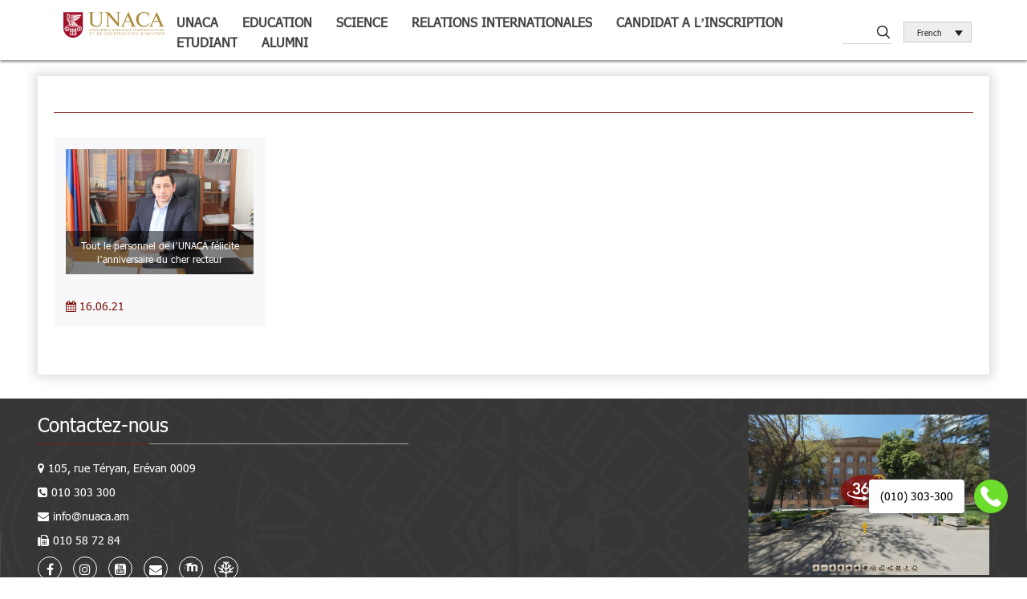

--- FILE ---
content_type: text/html; charset=UTF-8
request_url: https://nuaca.am/archives/date/2021/06/16/?lang=fr&arcf=post:news
body_size: 12217
content:
<!doctype html>
<html>
   
    <head><meta http-equiv="Content-Type" content="text/html; charset=utf-8">
        
        <meta name="viewport" content="width=device-width, initial-scale=1, maximum-scale=1, user-scalable=no">
                
        
        <title>16 | juin | 2021 |  nuaca </title> 
        <!--<link rel="shortcut icon" href="/favicon.ico" type="image/x-icon">-->
        <!--<link rel="icon" href="/favicon.ico" type="image/x-icon">-->
        <meta property="fb:app_id"          content="220949608256187" /> 
        <meta property="og:url"           content="https://nuaca.am/archives/news/tout-le-personnel-de-lunaca-felicite-lanniversaire-du-cher-recteur/?lang=fr" />
  		<meta property="og:type"          content="website" />
  		<meta property="og:title"         content="Tout le personnel de l’UNACA félicite l’anniversaire du cher recteur" />
  		<meta property="og:description"   content="Aujourd'hui, c’est l'anniversaire du recteur de l'Université nationale d'architecture et de construction d’Arménie, docteur en sciences techniques, professeur Yeghiazar Vardanyan." />
  		<meta property="og:image"         content="https://nuaca.am/wp-content/uploads/2021/06/eghiazar-vardanyan.jpg" />
        
        <!-- Global site tag (gtag.js) - Google Analytics -->
        <script async src="https://www.googletagmanager.com/gtag/js?id=UA-171558908-1"></script>
        <script>
          window.dataLayer = window.dataLayer || [];
          function gtag(){dataLayer.push(arguments);}
          gtag('js', new Date());
        
          gtag('config', 'UA-171558908-1');
        </script>
        
        <!-- Meta Pixel Code -->


       
        <style>
        #wpadminbar #wp-admin-bar-vtrts_free_top_button .ab-icon:before {
            content: "\f185";
            color: #1DAE22;
            top: 3px;
        }
    </style>
    <meta name='robots' content='max-image-preview:large' />
<link rel='dns-prefetch' href='//cdnjs.cloudflare.com' />
<link rel='stylesheet' id='twb-open-sans-css'  href='https://fonts.googleapis.com/css?family=Open+Sans%3A300%2C400%2C500%2C600%2C700%2C800&#038;display=swap&#038;ver=5.7.14' type='text/css' media='all' />
<link rel='stylesheet' id='twbbwg-global-css'  href='https://nuaca.am/wp-content/plugins/photo-gallery/booster/assets/css/global.css?ver=1.0.0' type='text/css' media='all' />
<link rel='stylesheet' id='wp-block-library-css'  href='https://nuaca.am/wp-includes/css/dist/block-library/style.css?ver=5.7.14' type='text/css' media='all' />
<link rel='stylesheet' id='automatic-youtube-gallery-public-css'  href='https://nuaca.am/wp-content/plugins/automatic-youtube-gallery/public/assets/css/public.css?ver=1.6.0' type='text/css' media='all' />
<link rel='stylesheet' id='archives-cal-arw-theme1-css'  href='https://nuaca.am/wp-content/plugins/archives-calendar-widget/themes/arw-theme1.css?ver=1.0.15' type='text/css' media='all' />
<link rel='stylesheet' id='contact-form-7-css'  href='https://nuaca.am/wp-content/plugins/contact-form-7/includes/css/styles.css?ver=5.4.2' type='text/css' media='all' />
<link rel='stylesheet' id='bwg_fonts-css'  href='https://nuaca.am/wp-content/plugins/photo-gallery/css/bwg-fonts/fonts.css?ver=0.0.1' type='text/css' media='all' />
<link rel='stylesheet' id='sumoselect-css'  href='https://nuaca.am/wp-content/plugins/photo-gallery/css/sumoselect.min.css?ver=3.4.6' type='text/css' media='all' />
<link rel='stylesheet' id='mCustomScrollbar-css'  href='https://nuaca.am/wp-content/plugins/photo-gallery/css/jquery.mCustomScrollbar.min.css?ver=3.1.5' type='text/css' media='all' />
<link rel='stylesheet' id='bwg_googlefonts-css'  href='https://fonts.googleapis.com/css?family=Ubuntu&#038;subset=greek,latin,greek-ext,vietnamese,cyrillic-ext,latin-ext,cyrillic' type='text/css' media='all' />
<link rel='stylesheet' id='bwg_frontend-css'  href='https://nuaca.am/wp-content/plugins/photo-gallery/css/styles.min.css?ver=1.8.21' type='text/css' media='all' />
<link rel='stylesheet' id='wpml-legacy-dropdown-0-css'  href='//nuaca.am/wp-content/plugins/sitepress-multilingual-cms/templates/language-switchers/legacy-dropdown/style.css?ver=1' type='text/css' media='all' />
<style id='wpml-legacy-dropdown-0-inline-css' type='text/css'>
.wpml-ls-statics-shortcode_actions{background-color:#e5e5e5;}.wpml-ls-statics-shortcode_actions, .wpml-ls-statics-shortcode_actions .wpml-ls-sub-menu, .wpml-ls-statics-shortcode_actions a {border-color:#cdcdcd;}.wpml-ls-statics-shortcode_actions a {color:#222222;background-color:#e5e5e5;}.wpml-ls-statics-shortcode_actions a:hover,.wpml-ls-statics-shortcode_actions a:focus {color:#000000;background-color:#eeeeee;}.wpml-ls-statics-shortcode_actions .wpml-ls-current-language>a {color:#222222;background-color:#eeeeee;}.wpml-ls-statics-shortcode_actions .wpml-ls-current-language:hover>a, .wpml-ls-statics-shortcode_actions .wpml-ls-current-language>a:focus {color:#000000;background-color:#eeeeee;}
</style>
<link rel='stylesheet' id='owlCarouselCSS-css'  href='https://nuaca.am/wp-content/themes/nuaca/js/OwlCarousel/owl.carousel.min.css?ver=5.7.14' type='text/css' media='all' />
<link rel='stylesheet' id='owlThemeCSS-css'  href='https://nuaca.am/wp-content/themes/nuaca/js/OwlCarousel/owl.theme.default.min.css?ver=5.7.14' type='text/css' media='all' />
<link rel='stylesheet' id='bootstrap-css'  href='https://nuaca.am/wp-content/themes/nuaca/bootstrap/css/bootstrap.css?ver=5.7.14' type='text/css' media='all' />
<link rel='stylesheet' id='fontAwesome-css'  href='https://nuaca.am/wp-content/themes/nuaca/font-awesome/css/font-awesome.css?ver=5.7.14' type='text/css' media='all' />
<link rel='stylesheet' id='fontCSS-css'  href='https://nuaca.am/wp-content/themes/nuaca/fonts/font.css?ver=5.7.14' type='text/css' media='all' />
<link rel='stylesheet' id='mobileMenuCSS-css'  href='https://nuaca.am/wp-content/themes/nuaca/css/mobileMenu.css?ver=5.7.14' type='text/css' media='all' />
<link rel='stylesheet' id='fancyboxCSS-css'  href='https://cdnjs.cloudflare.com/ajax/libs/fancybox/3.1.25/jquery.fancybox.min.css?ver=5.7.14' type='text/css' media='all' />
<link rel='stylesheet' id='style-name-css'  href='https://nuaca.am/wp-content/themes/nuaca/style.css?ver=5.7.14' type='text/css' media='all' />
<link rel='stylesheet' id='cf7cf-style-css'  href='https://nuaca.am/wp-content/plugins/cf7-conditional-fields/style.css?ver=2.0.4' type='text/css' media='all' />
<script type='text/javascript' src='https://nuaca.am/wp-includes/js/jquery/jquery.js?ver=3.5.1' id='jquery-core-js'></script>
<script type='text/javascript' src='https://nuaca.am/wp-includes/js/jquery/jquery-migrate.js?ver=3.3.2' id='jquery-migrate-js'></script>
<script type='text/javascript' src='https://nuaca.am/wp-content/plugins/photo-gallery/booster/assets/js/circle-progress.js?ver=1.2.2' id='twbbwg-circle-js'></script>
<script type='text/javascript' id='twbbwg-global-js-extra'>
/* <![CDATA[ */
var twb = {"nonce":"e37689f7d6","ajax_url":"https:\/\/nuaca.am\/wp-admin\/admin-ajax.php","plugin_url":"https:\/\/nuaca.am\/wp-content\/plugins\/photo-gallery\/booster","href":"https:\/\/nuaca.am\/wp-admin\/admin.php?page=twbbwg_photo-gallery"};
var twb = {"nonce":"e37689f7d6","ajax_url":"https:\/\/nuaca.am\/wp-admin\/admin-ajax.php","plugin_url":"https:\/\/nuaca.am\/wp-content\/plugins\/photo-gallery\/booster","href":"https:\/\/nuaca.am\/wp-admin\/admin.php?page=twbbwg_photo-gallery"};
/* ]]> */
</script>
<script type='text/javascript' src='https://nuaca.am/wp-content/plugins/photo-gallery/booster/assets/js/global.js?ver=1.0.0' id='twbbwg-global-js'></script>
<script type='text/javascript' src='https://nuaca.am/wp-content/plugins/sitepress-multilingual-cms/res/js/jquery.cookie.js?ver=4.0.6' id='jquery.cookie-js'></script>
<script type='text/javascript' id='wpml-cookie-js-extra'>
/* <![CDATA[ */
var wpml_cookies = {"_icl_current_language":{"value":"fr","expires":1,"path":"\/"}};
var wpml_cookies = {"_icl_current_language":{"value":"fr","expires":1,"path":"\/"}};
/* ]]> */
</script>
<script type='text/javascript' src='https://nuaca.am/wp-content/plugins/sitepress-multilingual-cms/res/js/cookies/language-cookie.js?ver=4.0.6' id='wpml-cookie-js'></script>
<script type='text/javascript' id='ahc_front_js-js-extra'>
/* <![CDATA[ */
var ahc_ajax_front = {"ajax_url":"https:\/\/nuaca.am\/wp-admin\/admin-ajax.php","page_id":"Jour\u00a0: <span>16 juin 2021<\/span>","page_title":"","post_type":""};
/* ]]> */
</script>
<script type='text/javascript' src='https://nuaca.am/wp-content/plugins/visitors-traffic-real-time-statistics/js/front.js?ver=5.7.14' id='ahc_front_js-js'></script>
<script type='text/javascript' id='automatic-youtube-gallery-public-js-extra'>
/* <![CDATA[ */
var ayg_public = {"ajax_url":"https:\/\/nuaca.am\/wp-admin\/admin-ajax.php","i18n":{"show_more":"Show More","show_less":"Show Less"},"players":[]};
var ayg_public = {"ajax_url":"https:\/\/nuaca.am\/wp-admin\/admin-ajax.php","i18n":{"show_more":"Show More","show_less":"Show Less"},"top_offset":"10","players":[]};
/* ]]> */
</script>
<script type='text/javascript' src='https://nuaca.am/wp-content/plugins/automatic-youtube-gallery/public/assets/js/public.js?ver=1.6.0' id='automatic-youtube-gallery-public-js'></script>
<script type='text/javascript' src='https://nuaca.am/wp-content/plugins/archives-calendar-widget/admin/js/jquery.arcw-init.js?ver=1.0.15' id='jquery-arcw-js'></script>
<script type='text/javascript' src='https://nuaca.am/wp-content/plugins/photo-gallery/js/jquery.sumoselect.min.js?ver=3.4.6' id='sumoselect-js'></script>
<script type='text/javascript' src='https://nuaca.am/wp-content/plugins/photo-gallery/js/tocca.min.js?ver=2.0.9' id='bwg_mobile-js'></script>
<script type='text/javascript' src='https://nuaca.am/wp-content/plugins/photo-gallery/js/jquery.mCustomScrollbar.concat.min.js?ver=3.1.5' id='mCustomScrollbar-js'></script>
<script type='text/javascript' src='https://nuaca.am/wp-content/plugins/photo-gallery/js/jquery.fullscreen.min.js?ver=0.6.0' id='jquery-fullscreen-js'></script>
<script type='text/javascript' id='bwg_frontend-js-extra'>
/* <![CDATA[ */
var bwg_objectsL10n = {"bwg_field_required":"field is required.","bwg_mail_validation":"Ce n'est pas une adresse email valide. ","bwg_search_result":"Il n'y a pas d'images correspondant \u00e0 votre recherche.","bwg_select_tag":"Select Tag","bwg_order_by":"Order By","bwg_search":"Recherche","bwg_show_ecommerce":"Show Ecommerce","bwg_hide_ecommerce":"Hide Ecommerce","bwg_show_comments":"Afficher les commentaires","bwg_hide_comments":"Masquer les commentaires","bwg_restore":"Restaurer","bwg_maximize":"Maximisez","bwg_fullscreen":"Plein \u00e9cran","bwg_exit_fullscreen":"Quitter plein \u00e9cran","bwg_search_tag":"SEARCH...","bwg_tag_no_match":"No tags found","bwg_all_tags_selected":"All tags selected","bwg_tags_selected":"tags selected","play":"Lecture","pause":"Pause","is_pro":"","bwg_play":"Lecture","bwg_pause":"Pause","bwg_hide_info":"Masquer info","bwg_show_info":"Afficher infos","bwg_hide_rating":"Masquer note","bwg_show_rating":"Afficher les classifications","ok":"Ok","cancel":"Cancel","select_all":"Select all","lazy_load":"0","lazy_loader":"https:\/\/nuaca.am\/wp-content\/plugins\/photo-gallery\/images\/ajax_loader.png","front_ajax":"0","bwg_tag_see_all":"see all tags","bwg_tag_see_less":"see less tags"};
/* ]]> */
</script>
<script type='text/javascript' src='https://nuaca.am/wp-content/plugins/photo-gallery/js/scripts.min.js?ver=1.8.21' id='bwg_frontend-js'></script>
<script type='text/javascript' src='//nuaca.am/wp-content/plugins/sitepress-multilingual-cms/templates/language-switchers/legacy-dropdown/script.js?ver=1' id='wpml-legacy-dropdown-0-js'></script>
<link rel="EditURI" type="application/rsd+xml" title="RSD" href="https://nuaca.am/xmlrpc.php?rsd" />
<link rel="wlwmanifest" type="application/wlwmanifest+xml" href="https://nuaca.am/wp-includes/wlwmanifest.xml" /> 
<meta name="generator" content="WordPress 5.7.14" />
<meta name="generator" content="WPML ver:4.0.6 stt:24,1,4,46;" />
    
    </head>
    
          
    <body class="archive date">
            <div class="" style="position: fixed;bottom: 10%;z-index: 99999;color: black;right: 3%;bottom: 80px;display: flex;right: 24px;">
            <div style="box-shadow: 1px 1px 8px 0 rgb(59 64 76 / 80%);animation: purechat-launcher-appear 288ms cubic-bezier(.4,0,.2,1);animation-delay: 288ms;animation-fill-mode: both;background: #fff;border-radius: 4px;cursor: pointer;line-height: 42px;min-width: 0;padding: 0 14px;margin-right: 12px;white-space: nowrap;">(010) 303-300</div>
            <img style="   filter: drop-shadow(1px 1px 5px #373737); width: 42px;height: 42px;" src="https://nuaca.am/wp-content/uploads/2022/12/phone-call-1.png">
            </div>
        <script type='text/javascript' data-cfasync='false'>window.purechatApi = { l: [], t: [], on: function () { this.l.push(arguments); } }; (function () { var done = false; var script = document.createElement('script'); script.async = true; script.type = 'text/javascript'; script.src = 'https://app.purechat.com/VisitorWidget/WidgetScript'; document.getElementsByTagName('HEAD').item(0).appendChild(script); script.onreadystatechange = script.onload = function (e) { if (!done && (!this.readyState || this.readyState == 'loaded' || this.readyState == 'complete')) { var w = new PCWidget({c: 'a15525a2-dd32-4eca-aeaf-f93b3204846d', f: true }); done = true; } }; })();</script>
   	 	    	
	<div id="fb-root"></div>
		<!--<script>(function(d, s, id) {
		  var js, fjs = d.getElementsByTagName(s)[0];
		  if (d.getElementById(id)) return;
		  js = d.createElement(s); js.id = id;
                js.src = "https://connect.facebook.net//all.js#xfbml=1&appId=220949608256187";
		  fjs.parentNode.insertBefore(js, fjs);
		}(document, 'script', 'facebook-jssdk'));</script>-->
       
        
        <script>(function(d, s, id) {
                var js, fjs = d.getElementsByTagName(s)[0];
                if (d.getElementById(id)) return;
                js = d.createElement(s); js.id = id;
                js.src = 'https://connect.facebook.net/fr_FR/all.js#xfbml=1&version=v3.1&appId=220949608256187&autoLogAppEvents=1';
                fjs.parentNode.insertBefore(js, fjs);
            }(document, 'script', 'facebook-jssdk'));</script>
    	
    
    	  
  
<div class="mobileMenuParent">
	<div class="MobileOverlay"></div>
	<div class="fixBlock">
		<div class="MobileMenuHeader">
			<button class="btn-nav" id="btn-nav-mobile1">
				<span class="icon-bar top"></span>
				<span class="icon-bar middle"></span>
				<span class="icon-bar bottom"></span>
			</button>
            <div class="MobileLogoParent">
				<div class="MobileLogo" style="    width: 65%;">
				    
                    <a href="https://nuaca.am/?lang=fr">
                        
                        <img style="margin-top: 30px;" src="https://nuaca.am/wp-content/themes/nuaca/images/logo_fr.svg" alt="" title="">
                        </a>
			</div>
            <div class="logoTextBlocl" style="display:none;">
				<h1 class="logo_text">Université Nationale d'Architecture et de Construction D'Arménie</h1>
				<span class="logo_botton_text"></span>
			</div>
            </div>
           
            <div class="search" style="background: #b2b2b2;">
            	<form role="search" method="get" id="searchform" action="https://nuaca.am/?lang=fr" >
                    <input type="text" value="" name="s" id="s" class="formControl" />
                    <input type="submit" id="searchsubmit" value=""  class="searchBottom"/>
                </form>
            </div>
            <div class="clearfix mobileLangeBtn">
             <ul class="headSocial socialIcons ulreset mobileSocial">
                <li><a target="_blank" href="https://www.facebook.com/nuacauniversity/"><span class="fa fa-facebook"></span></a></li>
                <li><a target="_blank" href="https://www.youtube.com/channel/UCEl7beVoAPo5Q20I8k79JRA"><i class="fa fa-youtube-square fa-1x" aria-hidden="true"></i></a></li>
                <li><a target="_blank" href="https://login.microsoftonline.com/"><i class="fa fa-envelope fa-1x" aria-hidden="true"></i></a></li>
                 <li><a target="_blank" class="moodle" href="http://e-learning.nuaca.am/"></a></li>
                
           </ul>
           <div class="lanSelectior lanSelectiorNav langsMobile">
<div
	 class="wpml-ls-statics-shortcode_actions wpml-ls wpml-ls-legacy-dropdown js-wpml-ls-legacy-dropdown">
	<ul>

		<li tabindex="0" class="wpml-ls-slot-shortcode_actions wpml-ls-item wpml-ls-item-fr wpml-ls-current-language wpml-ls-last-item wpml-ls-item-legacy-dropdown">
			<a href="#" class="js-wpml-ls-item-toggle wpml-ls-item-toggle"><span class="wpml-ls-native">French</span></a>

			<ul class="wpml-ls-sub-menu">
					<li class="wpml-ls-slot-shortcode_actions wpml-ls-item wpml-ls-item-hy wpml-ls-first-item">
						<a href="https://nuaca.am/archives/date/2021/06/16/" class="wpml-ls-link"><span class="wpml-ls-native">Armenian</span></a>
					</li>
					<li class="wpml-ls-slot-shortcode_actions wpml-ls-item wpml-ls-item-ru">
						<a href="https://nuaca.am/archives/date/2021/06/16/?lang=ru" class="wpml-ls-link"><span class="wpml-ls-native">Russian</span></a>
					</li>
					<li class="wpml-ls-slot-shortcode_actions wpml-ls-item wpml-ls-item-en">
						<a href="https://nuaca.am/archives/date/2021/06/16/?lang=en" class="wpml-ls-link"><span class="wpml-ls-native">English</span></a>
					</li>			</ul>

		</li>

	</ul>
</div></div>
           </div>
		</div>
		<div id="cssmenu" class="nav-content"><ul id="menu-topmenu" class=""><li id="menu-item-134862" class="linkDisabled menu-item menu-item-type-post_type menu-item-object-page menu-item-has-children menu-item-134862"><a href="https://nuaca.am/unaca/?lang=fr">UNACA</a>
<ul class="sub-menu">
	<li id="menu-item-134865" class="menu-item menu-item-type-post_type menu-item-object-page menu-item-134865"><a href="https://nuaca.am/histoire/?lang=fr">Histoire</a></li>
	<li id="menu-item-134866" class="menu-item menu-item-type-post_type menu-item-object-page menu-item-134866"><a href="https://nuaca.am/symboles/?lang=fr">Symboles</a></li>
	<li id="menu-item-134867" class="menu-item menu-item-type-post_type menu-item-object-page menu-item-134867"><a href="https://nuaca.am/conseil-de-tutelle/?lang=fr">Conseil de tutelle</a></li>
	<li id="menu-item-134868" class="menu-item menu-item-type-post_type menu-item-object-page menu-item-134868"><a href="https://nuaca.am/conseil-scientifique/?lang=fr">Conseil scientifique</a></li>
	<li id="menu-item-134869" class="menu-item menu-item-type-post_type menu-item-object-page menu-item-134869"><a href="https://nuaca.am/unaca/administration-de-luniversite/?lang=fr">Rectorat</a></li>
	<li id="menu-item-139578" class="menu-item menu-item-type-post_type menu-item-object-page menu-item-139578"><a href="https://nuaca.am/unaca/structure/?lang=fr">Structure</a></li>
	<li id="menu-item-134877" class="menu-item menu-item-type-post_type menu-item-object-page menu-item-134877"><a href="https://nuaca.am/relations-internationales/a-propos-de-nous/documents/?lang=fr">Documents</a></li>
	<li id="menu-item-134878" class="menu-item menu-item-type-post_type menu-item-object-page menu-item-134878"><a href="https://nuaca.am/videos/?lang=fr">Vidéos</a></li>
	<li id="menu-item-139579" class="menu-item menu-item-type-post_type menu-item-object-page menu-item-139579"><a href="https://nuaca.am/unaca/presse-parle-de-nous/?lang=fr">La presse à propos de nous</a></li>
</ul>
</li>
<li id="menu-item-134879" class="linkDisabled menu-item menu-item-type-post_type menu-item-object-page menu-item-has-children menu-item-134879"><a href="https://nuaca.am/education/?lang=fr">Education</a>
<ul class="sub-menu">
	<li id="menu-item-134997" class="menu-item menu-item-type-post_type menu-item-object-page menu-item-134997"><a href="https://nuaca.am/facultess/?lang=fr">Facultés</a></li>
	<li id="menu-item-144989" class="menu-item menu-item-type-post_type menu-item-object-page menu-item-144989"><a href="https://nuaca.am/%d5%af%d6%80%d5%a9%d5%a1%d5%af%d5%a1%d5%b6-%d5%ae%d6%80%d5%a1%d5%a3%d6%80%d5%a5%d6%80/?lang=fr">Programmes éducatifs</a></li>
	<li id="menu-item-134882" class="menu-item menu-item-type-post_type menu-item-object-page menu-item-134882"><a href="https://nuaca.am/education/etudes-de-troisieme-cycle/?lang=fr">Etudes de troisième cycle</a></li>
	<li id="menu-item-134883" class="menu-item menu-item-type-custom menu-item-object-custom menu-item-134883"><a target="_blank" rel="noopener" href="https://shinlab.nuaca.am">MOODLE ՀԱՐԹԱԿ</a></li>
	<li id="menu-item-134874" class="menu-item menu-item-type-post_type menu-item-object-page menu-item-134874"><a href="https://nuaca.am/innesc-center/sur-linnesc/programmes-et-projets-realises/?lang=fr">Programmes</a></li>
	<li id="menu-item-144978" class="menu-item menu-item-type-post_type menu-item-object-page menu-item-144978"><a href="https://nuaca.am/cours-de-formation/?lang=fr">Cours de formation</a></li>
</ul>
</li>
<li id="menu-item-134885" class="linkDisabled menu-item menu-item-type-post_type menu-item-object-page menu-item-has-children menu-item-134885"><a href="https://nuaca.am/science/?lang=fr">Science</a>
<ul class="sub-menu">
	<li id="menu-item-134886" class="menu-item menu-item-type-post_type menu-item-object-page menu-item-134886"><a href="https://nuaca.am/science/scientific-activities/?lang=fr">Activité Scientifique</a></li>
	<li id="menu-item-134887" class="linkDisabled menu-item menu-item-type-post_type menu-item-object-page menu-item-134887"><a href="https://nuaca.am/%d5%a3%d5%ab%d5%bf%d5%a1%d5%af%d5%a1%d5%b6-%d5%ae%d6%80%d5%a1%d5%a3%d6%80%d5%a5%d6%80-%d5%a5%d5%be-%d5%a4%d6%80%d5%a1%d5%b4%d5%a1%d5%b7%d5%b6%d5%b8%d6%80%d5%b0%d5%b6%d5%a5%d6%80/?lang=fr">ԳԻՏԱԿԱՆ ԾՐԱԳՐԵՐ ԵՎ ԴՐԱՄԱՇՆՈՐՀՆԵՐ</a></li>
	<li id="menu-item-144979" class="menu-item menu-item-type-post_type menu-item-object-page menu-item-144979"><a href="https://nuaca.am/science/edition/?lang=fr">ÉDITION</a></li>
	<li id="menu-item-134891" class="linkDisabled menu-item menu-item-type-post_type menu-item-object-page menu-item-134891"><a href="https://nuaca.am/%d5%a3%d5%ab%d5%bf%d5%a1%d5%aa%d5%b8%d5%b2%d5%b8%d5%be%d5%b6%d5%a5%d6%80/?lang=fr">ԳԻՏԱԺՈՂՈՎՆԵՐ</a></li>
	<li id="menu-item-134894" class="linkDisabled menu-item menu-item-type-post_type menu-item-object-page menu-item-has-children menu-item-134894"><a href="https://nuaca.am/science/conseils-professionnels/?lang=fr">Conseils professionnels</a>
	<ul class="sub-menu">
		<li id="menu-item-144980" class="menu-item menu-item-type-post_type menu-item-object-page menu-item-144980"><a href="https://nuaca.am/science/conseils-professionnels/membres-des-conseils/?lang=fr">Membres des conseils</a></li>
		<li id="menu-item-133155" class="menu-item menu-item-type-post_type menu-item-object-page menu-item-133155"><a href="https://nuaca.am/science/conseils-professionnels/030-composition-du-conseil-professionnel-construction/?lang=fr">030 &#8211; Composition du conseil professionnel « Construction »</a></li>
		<li id="menu-item-133156" class="menu-item menu-item-type-post_type menu-item-object-page menu-item-133156"><a href="https://nuaca.am/science/conseils-professionnels/029-composition-du-conseil-professionnel-architecture/?lang=fr">029 &#8211; Composition du conseil professionnel « Architecture »</a></li>
	</ul>
</li>
	<li id="menu-item-134897" class="linkDisabled menu-item menu-item-type-post_type menu-item-object-page menu-item-134897"><a href="https://nuaca.am/science/publications/?lang=fr">Publications</a></li>
</ul>
</li>
<li id="menu-item-134901" class="linkDisabled menu-item menu-item-type-post_type menu-item-object-page menu-item-has-children menu-item-134901"><a href="https://nuaca.am/relations-internationales/?lang=fr">Relations internationales</a>
<ul class="sub-menu">
	<li id="menu-item-134902" class="menu-item menu-item-type-post_type menu-item-object-page menu-item-134902"><a href="https://nuaca.am/relations-internationales/a-propos-de-nous/?lang=fr">À propos de nous</a></li>
	<li id="menu-item-134910" class="menu-item menu-item-type-post_type menu-item-object-page menu-item-134910"><a href="https://nuaca.am/relations-internationales/conventions-de-cooperation-programmes/?lang=fr">Conventions de coopération</a></li>
	<li id="menu-item-134918" class="menu-item menu-item-type-post_type menu-item-object-page menu-item-134918"><a href="https://nuaca.am/relations-internationales/en-cours-2/?lang=fr">Միջազգային ծրագրեր</a></li>
</ul>
</li>
<li id="menu-item-134926" class="linkDisabled menu-item menu-item-type-post_type menu-item-object-page menu-item-has-children menu-item-134926"><a href="https://nuaca.am/candidat-a-linscription/?lang=fr">Candidat a l&rsquo;inscription</a>
<ul class="sub-menu">
	<li id="menu-item-134927" class="linkDisabled menu-item menu-item-type-post_type menu-item-object-page menu-item-has-children menu-item-134927"><a href="https://nuaca.am/candidat-a-linscription/baccalaureat/?lang=fr">Baccalauréat</a>
	<ul class="sub-menu">
		<li id="menu-item-134928" class="menu-item menu-item-type-post_type menu-item-object-page menu-item-134928"><a href="https://nuaca.am/candidat-a-linscription/baccalaureat/comment-postuler/?lang=fr">Comment postuler</a></li>
		<li id="menu-item-134929" class="menu-item menu-item-type-post_type menu-item-object-page menu-item-134929"><a href="https://nuaca.am/candidat-a-linscription/baccalaureat/informations-necessaires/?lang=fr">Informations nécessaires</a></li>
		<li id="menu-item-134930" class="menu-item menu-item-type-post_type menu-item-object-page menu-item-134930"><a href="https://nuaca.am/candidat-a-linscription/baccalaureat/%d0%b2%d0%bd%d1%83%d1%82%d1%80%d0%b8%d0%b2%d1%83%d0%b7%d0%be%d0%b2%d1%81%d0%ba%d0%b8%d0%b5-%d1%8d%d0%ba%d0%b7%d0%b0%d0%bc%d0%b5%d0%bd%d0%b0%d1%86%d0%b8%d0%be%d0%bd%d0%bd%d1%8b%d0%b5-%d0%bf%d1%80%d0%b5/?lang=fr">Քննական առարկաններ</a></li>
		<li id="menu-item-124648" class="menu-item menu-item-type-post_type menu-item-object-page menu-item-124648"><a href="https://nuaca.am/candidat-a-linscription/baccalaureat/places-dadmission-en-licence-a-plein-temps-et-avec-le-programme-denseignement-continu-et-integre-pour-lannee-academique-2023-2024/?lang=fr">PLACES D&rsquo;ADMISSION</a></li>
		<li id="menu-item-134931" class="menu-item menu-item-type-post_type menu-item-object-page menu-item-134931"><a href="https://nuaca.am/candidat-a-linscription/specialites/?lang=fr">Spécialités</a></li>
		<li id="menu-item-124543" class="menu-item menu-item-type-custom menu-item-object-custom menu-item-124543"><a target="_blank" rel="noopener" href="https://nuaca.am/archives/ads/%d5%af%d5%a1%d6%80%d5%a5%d5%be%d5%b8%d6%80-%d5%bf%d5%a5%d5%b2%d5%a5%d5%af%d5%b8%d6%82%d5%a9%d5%b5%d5%b8%d6%82%d5%b6-%d5%b3%d5%b7%d5%b0%d5%a1%d5%b0-%d5%a4%d5%ab%d5%b4%d5%b8%d6%80%d5%a4%d5%b6%d5%a5-2">ՃՇՀԱՀ Հաշվեհամար</a></li>
	</ul>
</li>
	<li id="menu-item-134932" class="linkDisabled menu-item menu-item-type-post_type menu-item-object-page menu-item-has-children menu-item-134932"><a href="https://nuaca.am/candidat-a-linscription/master/?lang=fr">Master</a>
	<ul class="sub-menu">
		<li id="menu-item-134933" class="menu-item menu-item-type-post_type menu-item-object-page menu-item-134933"><a href="https://nuaca.am/candidat-a-linscription/master/comment-postuler/?lang=fr">Comment postuler</a></li>
		<li id="menu-item-134934" class="menu-item menu-item-type-post_type menu-item-object-page menu-item-134934"><a href="https://nuaca.am/candidat-a-linscription/master/liste-des-specialites/?lang=fr">Liste des spécialités</a></li>
		<li id="menu-item-124649" class="menu-item menu-item-type-post_type menu-item-object-page menu-item-124649"><a href="https://nuaca.am/candidat-a-linscription/master/questionnaires-dexamen/?lang=fr">Questionnaires d&rsquo;examen</a></li>
	</ul>
</li>
	<li id="menu-item-134935" class="linkDisabled menu-item menu-item-type-post_type menu-item-object-page menu-item-has-children menu-item-134935"><a href="https://nuaca.am/candidat-a-linscription/%d0%b5tudes-de-troisieme-cycle/?lang=fr">Еtudes de troisième cycle</a>
	<ul class="sub-menu">
		<li id="menu-item-134936" class="menu-item menu-item-type-post_type menu-item-object-page menu-item-134936"><a href="https://nuaca.am/candidat-a-linscription/%d0%b5tudes-de-troisieme-cycle/comment-postuler/?lang=fr">Comment postuler</a></li>
		<li id="menu-item-134937" class="menu-item menu-item-type-post_type menu-item-object-page menu-item-134937"><a href="https://nuaca.am/candidat-a-linscription/%d0%b5tudes-de-troisieme-cycle/liste-des-specialtes/?lang=fr">Liste des spécialtés</a></li>
	</ul>
</li>
	<li id="menu-item-134905" class="linkDisabled menu-item menu-item-type-post_type menu-item-object-page menu-item-has-children menu-item-134905"><a href="https://nuaca.am/%d5%a1%d6%80%d5%bf%d5%a1%d5%bd%d5%a1%d5%b0%d5%b4%d5%a1%d5%b6%d6%81%d5%ab-%d5%a4%d5%ab%d5%b4%d5%b8%d6%80%d5%a4/?lang=fr">Արտասահմանցի դիմորդ</a>
	<ul class="sub-menu">
		<li id="menu-item-134906" class="menu-item menu-item-type-post_type menu-item-object-page menu-item-134906"><a href="https://nuaca.am/relations-internationales/cours-preparatoires/?lang=fr">Cours Préparatoire</a></li>
		<li id="menu-item-134907" class="menu-item menu-item-type-post_type menu-item-object-page menu-item-134907"><a href="https://nuaca.am/relations-internationales/licence/?lang=fr">Licence</a></li>
		<li id="menu-item-134908" class="menu-item menu-item-type-post_type menu-item-object-page menu-item-134908"><a href="https://nuaca.am/relations-internationales/master/?lang=fr">Master</a></li>
		<li id="menu-item-134909" class="menu-item menu-item-type-post_type menu-item-object-page menu-item-134909"><a href="https://nuaca.am/relations-internationales/doctorat/?lang=fr">Doctorat</a></li>
	</ul>
</li>
	<li id="menu-item-134939" class="linkDisabled menu-item menu-item-type-post_type menu-item-object-page menu-item-has-children menu-item-134939"><a href="https://nuaca.am/candidat-a-linscription/college-de-construction-2/?lang=fr">Collège de construction</a>
	<ul class="sub-menu">
		<li id="menu-item-134940" class="menu-item menu-item-type-post_type menu-item-object-page menu-item-134940"><a href="https://nuaca.am/candidat-a-linscription/college-de-construction-2/a-propos-de-nous/?lang=fr">À propos de nous</a></li>
		<li id="menu-item-134941" class="menu-item menu-item-type-post_type menu-item-object-page menu-item-134941"><a href="https://nuaca.am/candidat-a-linscription/college-de-construction-2/personnel/?lang=fr">Personnel</a></li>
		<li id="menu-item-134942" class="menu-item menu-item-type-post_type menu-item-object-page menu-item-134942"><a href="https://nuaca.am/candidat-a-linscription/college-de-construction-2/liste-des-specialites/?lang=fr">Liste des spécialités</a></li>
		<li id="menu-item-134943" class="menu-item menu-item-type-post_type menu-item-object-page menu-item-134943"><a href="https://nuaca.am/candidat-a-linscription/college-de-construction-2/comment-postuler/?lang=fr">Comment postuler</a></li>
		<li id="menu-item-134944" class="menu-item menu-item-type-post_type menu-item-object-page menu-item-134944"><a href="https://nuaca.am/candidat-a-linscription/college-de-construction-2/evenements/?lang=fr">Événements</a></li>
		<li id="menu-item-134945" class="menu-item menu-item-type-post_type menu-item-object-page menu-item-134945"><a href="https://nuaca.am/candidat-a-linscription/college-de-construction-2/contactez-nous/?lang=fr">Contactez-nous</a></li>
	</ul>
</li>
	<li id="menu-item-134946" class="linkDisabled menu-item menu-item-type-post_type menu-item-object-page menu-item-has-children menu-item-134946"><a href="https://nuaca.am/candidat-a-linscription/lycee/?lang=fr">Lycée</a>
	<ul class="sub-menu">
		<li id="menu-item-134947" class="menu-item menu-item-type-post_type menu-item-object-page menu-item-134947"><a href="https://nuaca.am/candidat-a-linscription/lycee/a-propos-de-nous/?lang=fr">À propos de nous</a></li>
		<li id="menu-item-134948" class="menu-item menu-item-type-post_type menu-item-object-page menu-item-134948"><a href="https://nuaca.am/candidat-a-linscription/lycee/annonces/?lang=fr">Annonces</a></li>
		<li id="menu-item-134949" class="menu-item menu-item-type-post_type menu-item-object-page menu-item-134949"><a href="https://nuaca.am/candidat-a-linscription/lycee/personnel/?lang=fr">Personnel</a></li>
		<li id="menu-item-134950" class="menu-item menu-item-type-post_type menu-item-object-page menu-item-134950"><a href="https://nuaca.am/candidat-a-linscription/lycee/secteurs-professionnels/?lang=fr">Courants</a></li>
		<li id="menu-item-134951" class="menu-item menu-item-type-post_type menu-item-object-page menu-item-134951"><a href="https://nuaca.am/candidat-a-linscription/lycee/procedure-dadmission/?lang=fr">COMMENT S&rsquo;INSCRIRE </a></li>
		<li id="menu-item-134952" class="menu-item menu-item-type-post_type menu-item-object-page menu-item-134952"><a href="https://nuaca.am/candidat-a-linscription/lycee/evenements/?lang=fr">Événements</a></li>
		<li id="menu-item-134953" class="menu-item menu-item-type-post_type menu-item-object-page menu-item-134953"><a href="https://nuaca.am/candidat-a-linscription/lycee/contactez-nous/?lang=fr">Contact us</a></li>
	</ul>
</li>
	<li id="menu-item-134954" class="menu-item menu-item-type-post_type menu-item-object-page menu-item-134954"><a href="https://nuaca.am/candidat-a-linscription/double-degree-education/?lang=fr">Double-Degree Education</a></li>
	<li id="menu-item-134955" class="menu-item menu-item-type-post_type menu-item-object-page menu-item-134955"><a href="https://nuaca.am/candidat-a-linscription/reglements/?lang=fr">Règlements</a></li>
	<li id="menu-item-134956" class="menu-item menu-item-type-post_type menu-item-object-page menu-item-134956"><a href="https://nuaca.am/candidat-a-linscription/personnel/?lang=fr">Personnel</a></li>
	<li id="menu-item-134957" class="menu-item menu-item-type-post_type menu-item-object-page menu-item-134957"><a href="https://nuaca.am/candidat-a-linscription/evenements/?lang=fr">Événements</a></li>
	<li id="menu-item-134958" class="menu-item menu-item-type-post_type menu-item-object-page menu-item-134958"><a href="https://nuaca.am/candidat-a-linscription/nos-contacts/?lang=fr">Nos contacts</a></li>
</ul>
</li>
<li id="menu-item-134959" class="linkDisabled menu-item menu-item-type-post_type menu-item-object-page menu-item-has-children menu-item-134959"><a href="https://nuaca.am/etudiant/?lang=fr">Etudiant</a>
<ul class="sub-menu">
	<li id="menu-item-134960" class="linkDisabled menu-item menu-item-type-post_type menu-item-object-page menu-item-has-children menu-item-134960"><a href="https://nuaca.am/etudiant/manuel-detudiant/?lang=fr">Manuel d’étudiant</a>
	<ul class="sub-menu">
		<li id="menu-item-130807" class="menu-item menu-item-type-post_type menu-item-object-page menu-item-130807"><a href="https://nuaca.am/etudiant/%d5%a4%d5%a1%d5%bd%d5%a1%d6%81%d5%b8%d6%82%d6%81%d5%a1%d5%af%d5%b6%d5%a5%d6%80/?lang=fr">EMPLOIS DU TEMPS</a></li>
		<li id="menu-item-132971" class="menu-item menu-item-type-post_type menu-item-object-page menu-item-132971"><a href="https://nuaca.am/etudiant/emplois-du-temps/?lang=fr">Calendrier</a></li>
	</ul>
</li>
	<li id="menu-item-134961" class="linkDisabled menu-item menu-item-type-post_type menu-item-object-page menu-item-has-children menu-item-134961"><a href="https://nuaca.am/etudiant/conseil-etudiant/?lang=fr">Conseil étudiant</a>
	<ul class="sub-menu">
		<li id="menu-item-134962" class="menu-item menu-item-type-post_type menu-item-object-page menu-item-134962"><a href="https://nuaca.am/etudiant/conseil-etudiant/structure-et-personnel/?lang=fr">Structure et personnel</a></li>
		<li id="menu-item-134963" class="menu-item menu-item-type-post_type menu-item-object-page menu-item-134963"><a href="https://nuaca.am/etudiant/rejoins-nous/?lang=fr">Rejoins-nous</a></li>
		<li id="menu-item-134964" class="linkDisabled menu-item menu-item-type-post_type menu-item-object-page menu-item-134964"><a href="https://nuaca.am/%d5%b0%d5%a1%d5%b6%d5%b1%d5%b6%d5%a1%d5%aa%d5%b8%d5%b2%d5%b8%d5%be%d5%b6%d5%a5%d6%80/?lang=fr">Հանձնաժողովներ</a></li>
		<li id="menu-item-134965" class="menu-item menu-item-type-post_type menu-item-object-page menu-item-134965"><a href="https://nuaca.am/etudiant/vie-etudiante-a-lunaca/?lang=fr">Vie étudiante à l’UNACA</a></li>
	</ul>
</li>
	<li id="menu-item-134966" class="menu-item menu-item-type-post_type menu-item-object-page menu-item-134966"><a href="https://nuaca.am/etudiant/pratique/?lang=fr">Pratique</a></li>
	<li id="menu-item-134967" class="linkDisabled menu-item menu-item-type-post_type menu-item-object-page menu-item-has-children menu-item-134967"><a href="https://nuaca.am/etudiant/%d5%b4%d6%80%d6%81%d5%b8%d6%82%d5%b5%d5%a9%d5%a1%d5%b5%d5%ab%d5%b6-%d5%b6%d5%a1%d5%ad%d5%a1%d5%a3%d5%ae%d5%a5%d6%80/?lang=fr">Մրցույթային նախագծեր</a>
	<ul class="sub-menu">
		<li id="menu-item-134968" class="menu-item menu-item-type-post_type menu-item-object-page menu-item-134968"><a href="https://nuaca.am/etudiant/%d5%b4%d6%80%d6%81%d5%b8%d6%82%d5%b5%d5%a9%d5%a1%d5%b5%d5%ab%d5%b6-%d5%b6%d5%a1%d5%ad%d5%a1%d5%a3%d5%ae%d5%a5%d6%80/%d5%b4%d6%80%d6%81%d5%b8%d6%82%d5%a9%d5%a1%d5%b5%d5%ab%d5%b6-%d5%b6%d5%a1%d5%ad%d5%a1%d5%a3%d5%ae%d5%a5%d6%80-2022/?lang=fr">Մրցութային նախագծեր 2022</a></li>
		<li id="menu-item-134969" class="menu-item menu-item-type-post_type menu-item-object-page menu-item-134969"><a href="https://nuaca.am/etudiant/%d5%b4%d6%80%d6%81%d5%b8%d6%82%d5%b5%d5%a9%d5%a1%d5%b5%d5%ab%d5%b6-%d5%b6%d5%a1%d5%ad%d5%a1%d5%a3%d5%ae%d5%a5%d6%80/%d5%b4%d6%80%d6%81%d5%b8%d6%82%d5%b5%d5%a9%d5%a1%d5%b5%d5%ab%d5%b6-%d5%b6%d5%a1%d5%ad%d5%a1%d5%a3%d5%ae%d5%a5%d6%80-2021/?lang=fr">Մրցութային նախագծեր 2021</a></li>
		<li id="menu-item-134970" class="menu-item menu-item-type-post_type menu-item-object-page menu-item-134970"><a href="https://nuaca.am/etudiant/%d5%b4%d6%80%d6%81%d5%b8%d6%82%d5%b5%d5%a9%d5%a1%d5%b5%d5%ab%d5%b6-%d5%b6%d5%a1%d5%ad%d5%a1%d5%a3%d5%ae%d5%a5%d6%80/%d5%b4%d6%80%d6%81%d5%b8%d6%82%d5%b5%d5%a9%d5%a1%d5%b5%d5%ab%d5%b6-%d5%b6%d5%a1%d5%ad%d5%a1%d5%a3%d5%ae%d5%a5%d6%80-2020/?lang=fr">Մրցութային նախագծեր 2020</a></li>
		<li id="menu-item-134971" class="menu-item menu-item-type-post_type menu-item-object-page menu-item-134971"><a href="https://nuaca.am/etudiant/%d5%b4%d6%80%d6%81%d5%b8%d6%82%d5%b5%d5%a9%d5%a1%d5%b5%d5%ab%d5%b6-%d5%b6%d5%a1%d5%ad%d5%a1%d5%a3%d5%ae%d5%a5%d6%80/%d5%b4%d6%80%d6%81%d5%b8%d6%82%d5%b5%d5%a9%d5%a1%d5%b5%d5%ab%d5%b6-%d5%b6%d5%a1%d5%ad%d5%a1%d5%a3%d5%ae%d5%a5%d6%80-2019/?lang=fr">Մրցութային նախագծեր 2019</a></li>
		<li id="menu-item-134972" class="menu-item menu-item-type-post_type menu-item-object-page menu-item-134972"><a href="https://nuaca.am/etudiant/%d5%b4%d6%80%d6%81%d5%b8%d6%82%d5%b5%d5%a9%d5%a1%d5%b5%d5%ab%d5%b6-%d5%b6%d5%a1%d5%ad%d5%a1%d5%a3%d5%ae%d5%a5%d6%80/%d5%b4%d6%80%d6%81%d5%b8%d6%82%d5%b5%d5%a9%d5%a1%d5%b5%d5%ab%d5%b6-%d5%b6%d5%a1%d5%ad%d5%a1%d5%a3%d5%ae%d5%a5%d6%80-2018/?lang=fr">Մրցութային նախագծեր 2018</a></li>
		<li id="menu-item-134973" class="menu-item menu-item-type-post_type menu-item-object-page menu-item-134973"><a href="https://nuaca.am/etudiant/%d5%b4%d6%80%d6%81%d5%b8%d6%82%d5%b5%d5%a9%d5%a1%d5%b5%d5%ab%d5%b6-%d5%b6%d5%a1%d5%ad%d5%a1%d5%a3%d5%ae%d5%a5%d6%80/%d5%b4%d6%80%d6%81%d5%b8%d6%82%d5%b5%d5%a9%d5%a1%d5%b5%d5%ab%d5%b6-%d5%b6%d5%a1%d5%ad%d5%a1%d5%a3%d5%ae%d5%a5%d6%80-2017/?lang=fr">Մրցութային նախագծեր 2017</a></li>
		<li id="menu-item-134974" class="menu-item menu-item-type-post_type menu-item-object-page menu-item-134974"><a href="https://nuaca.am/etudiant/%d5%b4%d6%80%d6%81%d5%b8%d6%82%d5%b5%d5%a9%d5%a1%d5%b5%d5%ab%d5%b6-%d5%b6%d5%a1%d5%ad%d5%a1%d5%a3%d5%ae%d5%a5%d6%80/%d5%b4%d6%80%d6%81%d5%b8%d6%82%d5%b5%d5%a9%d5%a1%d5%b5%d5%ab%d5%b6-%d5%b6%d5%a1%d5%ad%d5%a1%d5%a3%d5%ae%d5%a5%d6%80-2016/?lang=fr">Մրցութային նախագծեր 2016</a></li>
	</ul>
</li>
</ul>
</li>
<li id="menu-item-134975" class="linkDisabled menu-item menu-item-type-post_type menu-item-object-page menu-item-has-children menu-item-134975"><a href="https://nuaca.am/alumni/?lang=fr">Alumni</a>
<ul class="sub-menu">
	<li id="menu-item-134976" class="linkDisabled menu-item menu-item-type-post_type menu-item-object-page menu-item-has-children menu-item-134976"><a href="https://nuaca.am/alumni/centre-de-carriere/?lang=fr">Centre de carriere</a>
	<ul class="sub-menu">
		<li id="menu-item-134977" class="menu-item menu-item-type-post_type menu-item-object-page menu-item-134977"><a href="https://nuaca.am/alumni/centre-de-carriere/accueil/?lang=fr">Accueil</a></li>
		<li id="menu-item-134978" class="menu-item menu-item-type-post_type menu-item-object-page menu-item-134978"><a href="https://nuaca.am/alumni/centre-de-carriere/a-letudiant/?lang=fr">À l&rsquo;étudiant</a></li>
		<li id="menu-item-134979" class="menu-item menu-item-type-post_type menu-item-object-page menu-item-134979"><a href="https://nuaca.am/alumni/centre-de-carriere/partenariat/?lang=fr">Partenariat</a></li>
		<li id="menu-item-134980" class="menu-item menu-item-type-post_type menu-item-object-page menu-item-134980"><a href="https://nuaca.am/alumni/centre-de-carriere/fonctions/?lang=fr">Fonctions</a></li>
		<li id="menu-item-134981" class="menu-item menu-item-type-post_type menu-item-object-page menu-item-134981"><a href="https://nuaca.am/alumni/centre-de-carriere/taches/?lang=fr">Tâches</a></li>
		<li id="menu-item-134982" class="menu-item menu-item-type-post_type menu-item-object-page menu-item-134982"><a href="https://nuaca.am/alumni/centre-de-carriere/reglement/?lang=fr">Règlement</a></li>
		<li id="menu-item-134983" class="menu-item menu-item-type-post_type menu-item-object-page menu-item-134983"><a href="https://nuaca.am/alumni/centre-de-carriere/enregistrement/?lang=fr">Enregistrement</a></li>
		<li id="menu-item-134984" class="menu-item menu-item-type-post_type menu-item-object-page menu-item-134984"><a href="https://nuaca.am/alumni/centre-de-carriere/inscription-poste-vacant/?lang=fr">Inscription (poste vacant)</a></li>
		<li id="menu-item-134985" class="menu-item menu-item-type-post_type menu-item-object-page menu-item-134985"><a href="https://nuaca.am/consultant-mentor/?lang=fr">Consultant-mentor</a></li>
		<li id="menu-item-134986" class="menu-item menu-item-type-post_type menu-item-object-page menu-item-134986"><a href="https://nuaca.am/alumni/centre-de-carriere/personnel/?lang=fr">Personnel</a></li>
		<li id="menu-item-134987" class="menu-item menu-item-type-post_type menu-item-object-page menu-item-134987"><a href="https://nuaca.am/alumni/centre-de-carriere/nos-contacts/?lang=fr">Nos contacts</a></li>
	</ul>
</li>
</ul>
</li>
<li id="menu-item-86741" class="menu-item menu-item-type-post_type menu-item-object-page menu-item-86741"><a href="https://nuaca.am/%d5%a3%d5%ab%d5%bf%d5%b8%d6%82%d5%a9%d5%b5%d5%b8%d6%82%d5%b6/%d5%a3%d5%ab%d5%bf%d5%a1%d5%bf%d5%a5%d5%ad%d5%b6%d5%ab%d5%af%d5%a1%d5%af%d5%a1%d5%b6-%d5%ad%d5%b8%d6%80%d5%b0%d5%b8%d6%82%d6%80%d5%a4/">ԳԻՏԱՏԵԽՆԻԿԱԿԱՆ ԽՈՐՀՈՒՐԴ</a></li>
<li id="menu-item-148750" class="menu-item menu-item-type-post_type menu-item-object-page menu-item-148750"><a href="https://nuaca.am/%d5%a4%d5%ab%d5%b4%d5%b8%d6%80%d5%a4/%d5%a2%d5%a1%d5%af%d5%a1%d5%ac%d5%a1%d5%be%d6%80%d5%ab%d5%a1%d5%bf/%d5%b6%d5%a1%d5%ad%d5%a1%d5%ba%d5%a1%d5%bf%d6%80%d5%a1%d5%bd%d5%bf%d5%a1%d5%af%d5%a1%d5%b6-%d5%a4%d5%a1%d5%bd%d5%a8%d5%b6%d5%a9%d5%a1%d6%81%d5%b6%d5%a5%d6%80/">Նախապատրաստական դասընթացներ</a></li>
<li id="menu-item-115312" class="menu-item menu-item-type-post_type menu-item-object-page menu-item-115312"><a href="https://nuaca.am/%d5%a4%d5%ab%d5%b4%d5%b8%d6%80%d5%a4/%d5%a2%d5%a1%d5%af%d5%a1%d5%ac%d5%a1%d5%be%d6%80%d5%ab%d5%a1%d5%bf/%d6%84%d5%b8%d5%ac%d5%a5%d5%bb%d5%ab%d6%81-%d5%bf%d5%a5%d5%b2%d5%a1%d6%83%d5%b8%d5%ad%d5%b8%d6%82%d5%a9%d5%b5%d5%b8%d6%82%d5%b6/">Քոլեջից տեղափոխություն</a></li>
<li id="menu-item-3670" class="menu-item menu-item-type-post_type menu-item-object-page menu-item-3670"><a href="https://nuaca.am/%d5%a4%d5%ab%d5%b4%d5%b8%d6%80%d5%a4/%d5%a1%d5%bd%d5%ba%d5%ab%d6%80%d5%a1%d5%b6%d5%bf%d5%b8%d6%82%d6%80%d5%a1/%d6%84%d5%b6%d5%b6%d5%b8%d6%82%d5%a9%d5%b5%d5%b8%d6%82%d5%b6%d5%b6%d5%a5%d6%80/">Քննություններ</a></li>
<li id="menu-item-88547" class="menu-item menu-item-type-post_type menu-item-object-page menu-item-88547"><a href="https://nuaca.am/%d5%b8%d6%82%d5%bd%d5%a1%d5%b6%d5%b8%d5%b2/%d5%a1%d5%b7%d5%ad%d5%a1%d5%bf%d5%a1%d5%af%d5%a1%d5%a6%d5%b4/">Աշխատակազմ</a></li>
<li id="menu-item-87047" class="menu-item menu-item-type-post_type menu-item-object-page menu-item-87047"><a href="https://nuaca.am/%d5%b8%d6%82%d5%bd%d5%a1%d5%b6%d5%b8%d5%b2/%d5%b0%d5%a5%d5%bf%d5%a1%d5%a4%d5%a1%d6%80%d5%b1-%d5%af%d5%a1%d5%ba/">Հետադարձ կապ</a></li>
<li id="menu-item-87035" class="menu-item menu-item-type-post_type menu-item-object-page menu-item-87035"><a href="https://nuaca.am/%d5%b8%d6%82%d5%bd%d5%a1%d5%b6%d5%b8%d5%b2/%d5%b4%d5%b7%d5%a1%d5%af%d5%b8%d6%82%d5%a9%d5%a1%d5%b5%d5%ab%d5%b6/">Մշակութային</a></li>
<li id="menu-item-87038" class="menu-item menu-item-type-post_type menu-item-object-page menu-item-87038"><a href="https://nuaca.am/%d5%b8%d6%82%d5%bd%d5%a1%d5%b6%d5%b8%d5%b2/%d5%bd%d5%ba%d5%b8%d6%80%d5%bf%d5%a1%d5%b5%d5%ab%d5%b6/">Սպորտային</a></li>
<li id="menu-item-87041" class="menu-item menu-item-type-post_type menu-item-object-page menu-item-87041"><a href="https://nuaca.am/%d5%b8%d6%82%d5%bd%d5%a1%d5%b6%d5%b8%d5%b2/%d5%a1%d6%80%d5%bf%d5%a1%d6%84%d5%ab%d5%b6-%d5%af%d5%a1%d5%ba%d5%a5%d6%80/">Արտաքին կապեր</a></li>
<li id="menu-item-87044" class="menu-item menu-item-type-post_type menu-item-object-page menu-item-87044"><a href="https://nuaca.am/%d5%b8%d6%82%d5%bd%d5%a1%d5%b6%d5%b8%d5%b2/%d5%ac%d6%80%d5%a1%d5%bf%d5%be%d5%b8%d6%82%d5%a9%d5%b5%d5%b8%d6%82%d5%b6/">Լրատվություն</a></li>
<li id="menu-item-148870" class="menu-item menu-item-type-post_type menu-item-object-page menu-item-148870"><a href="https://nuaca.am/%d5%b8%d6%82%d5%bd%d5%a1%d5%b6%d5%b8%d5%b2/%d5%b4%d6%80%d6%81%d5%b8%d6%82%d5%b5%d5%a9%d5%a1%d5%b5%d5%ab%d5%b6-%d5%b6%d5%a1%d5%ad%d5%a1%d5%a3%d5%ae%d5%a5%d6%80/%d5%b4%d6%80%d6%81%d5%b8%d6%82%d5%a9%d5%a1%d5%b5%d5%ab%d5%b6-%d5%b6%d5%a1%d5%ad%d5%a1%d5%a3%d5%ae%d5%a5%d6%80-2025/">Մրցութային նախագծեր 2025</a></li>
<li id="menu-item-136419" class="menu-item menu-item-type-post_type menu-item-object-page menu-item-136419"><a href="https://nuaca.am/%d5%b8%d6%82%d5%bd%d5%a1%d5%b6%d5%b8%d5%b2/%d5%b4%d6%80%d6%81%d5%b8%d6%82%d5%b5%d5%a9%d5%a1%d5%b5%d5%ab%d5%b6-%d5%b6%d5%a1%d5%ad%d5%a1%d5%a3%d5%ae%d5%a5%d6%80/%d5%b4%d6%80%d6%81%d5%b8%d6%82%d5%a9%d5%a1%d5%b5%d5%ab%d5%b6-%d5%b6%d5%a1%d5%ad%d5%a1%d5%a3%d5%ae%d5%a5%d6%80-2024/">Մրցութային նախագծեր 2024</a></li>
<li id="menu-item-123318" class="menu-item menu-item-type-post_type menu-item-object-page menu-item-123318"><a href="https://nuaca.am/%d5%b8%d6%82%d5%bd%d5%a1%d5%b6%d5%b8%d5%b2/%d5%b4%d6%80%d6%81%d5%b8%d6%82%d5%b5%d5%a9%d5%a1%d5%b5%d5%ab%d5%b6-%d5%b6%d5%a1%d5%ad%d5%a1%d5%a3%d5%ae%d5%a5%d6%80/%d5%b4%d6%80%d6%81%d5%b8%d6%82%d5%a9%d5%a1%d5%b5%d5%ab%d5%b6-%d5%b6%d5%a1%d5%ad%d5%a1%d5%a3%d5%ae%d5%a5%d6%80-2023/">Մրցութային նախագծեր 2023</a></li>
</ul></div>	
		<div id="cssmenu" class="nav-content"><ul id="menu-topmenu2" class=""><li id="menu-item-109613" class="menu-item menu-item-type-post_type menu-item-object-page menu-item-109613"><a href="https://nuaca.am/assurance-qualite/?lang=fr">Assurance qualité</a></li>
<li id="menu-item-109614" class="menu-item menu-item-type-post_type menu-item-object-page menu-item-109614"><a href="https://nuaca.am/alumni/centre-de-carriere/?lang=fr">Centre de carriere</a></li>
<li id="menu-item-109615" class="menu-item menu-item-type-post_type menu-item-object-page menu-item-109615"><a href="https://nuaca.am/innesc-center/?lang=fr">InnESC Center</a></li>
<li id="menu-item-109616" class="menu-item menu-item-type-post_type menu-item-object-page menu-item-109616"><a href="https://nuaca.am/cours-de-formation/?lang=fr">Cours de formation</a></li>
<li id="menu-item-109617" class="menu-item menu-item-type-post_type menu-item-object-page menu-item-109617"><a href="https://nuaca.am/%d5%a4%d5%ab%d5%b4%d5%b8%d6%82%d5%b4%d5%b6%d5%a5%d6%80%d5%ab-%d5%a1%d5%bc%d6%81%d5%a1%d5%b6%d6%81-%d5%a8%d5%b6%d5%a4%d5%b8%d6%82%d5%b6%d5%b8%d6%82%d5%b4/?lang=fr">ADMISSION EN LIGNE</a></li>
<li id="menu-item-109618" class="menu-item menu-item-type-post_type menu-item-object-page menu-item-109618"><a href="https://nuaca.am/universite/nos-contacts/?lang=fr">Contactez-nous</a></li>
</ul></div>	
		
	</div>
 </div>    <div class="wrap">
    	
        <header class="staticHeader" style="padding-top:0">
                    
            <div class="">
                
                
                                <div class="row second_line_menu">
                    <div class="col-lg-12 col-md-12 col-sm-12 col-xs-12">
                    	 <div class="logo">
                                <a href="https://nuaca.am/?lang=fr">
                                	<img src="https://nuaca.am/wp-content/themes/nuaca/images/logo_fr.svg" alt="" title="">
                                </a>
                        </div>
                    	<button class="btn-nav" id="btn-nav-mobile">
                            <span class="icon-bar top"></span>
                            <span class="icon-bar middle"></span>
                            <span class="icon-bar bottom"></span>
                        </button>
                        
                                                <div class="nav"><ul id="menu-topmenu-1" class="topNav ulreset"><li class="linkDisabled menu-item menu-item-type-post_type menu-item-object-page menu-item-has-children menu-item-134862"><a href="https://nuaca.am/unaca/?lang=fr">UNACA</a>
<ul class="sub-menu">
	<li class="menu-item menu-item-type-post_type menu-item-object-page menu-item-134865"><a href="https://nuaca.am/histoire/?lang=fr">Histoire</a></li>
	<li class="menu-item menu-item-type-post_type menu-item-object-page menu-item-134866"><a href="https://nuaca.am/symboles/?lang=fr">Symboles</a></li>
	<li class="menu-item menu-item-type-post_type menu-item-object-page menu-item-134867"><a href="https://nuaca.am/conseil-de-tutelle/?lang=fr">Conseil de tutelle</a></li>
	<li class="menu-item menu-item-type-post_type menu-item-object-page menu-item-134868"><a href="https://nuaca.am/conseil-scientifique/?lang=fr">Conseil scientifique</a></li>
	<li class="menu-item menu-item-type-post_type menu-item-object-page menu-item-134869"><a href="https://nuaca.am/unaca/administration-de-luniversite/?lang=fr">Rectorat</a></li>
	<li class="menu-item menu-item-type-post_type menu-item-object-page menu-item-139578"><a href="https://nuaca.am/unaca/structure/?lang=fr">Structure</a></li>
	<li class="menu-item menu-item-type-post_type menu-item-object-page menu-item-134877"><a href="https://nuaca.am/relations-internationales/a-propos-de-nous/documents/?lang=fr">Documents</a></li>
	<li class="menu-item menu-item-type-post_type menu-item-object-page menu-item-134878"><a href="https://nuaca.am/videos/?lang=fr">Vidéos</a></li>
	<li class="menu-item menu-item-type-post_type menu-item-object-page menu-item-139579"><a href="https://nuaca.am/unaca/presse-parle-de-nous/?lang=fr">La presse à propos de nous</a></li>
</ul>
</li>
<li class="linkDisabled menu-item menu-item-type-post_type menu-item-object-page menu-item-has-children menu-item-134879"><a href="https://nuaca.am/education/?lang=fr">Education</a>
<ul class="sub-menu">
	<li class="menu-item menu-item-type-post_type menu-item-object-page menu-item-134997"><a href="https://nuaca.am/facultess/?lang=fr">Facultés</a></li>
	<li class="menu-item menu-item-type-post_type menu-item-object-page menu-item-144989"><a href="https://nuaca.am/%d5%af%d6%80%d5%a9%d5%a1%d5%af%d5%a1%d5%b6-%d5%ae%d6%80%d5%a1%d5%a3%d6%80%d5%a5%d6%80/?lang=fr">Programmes éducatifs</a></li>
	<li class="menu-item menu-item-type-post_type menu-item-object-page menu-item-134882"><a href="https://nuaca.am/education/etudes-de-troisieme-cycle/?lang=fr">Etudes de troisième cycle</a></li>
	<li class="menu-item menu-item-type-custom menu-item-object-custom menu-item-134883"><a target="_blank" rel="noopener" href="https://shinlab.nuaca.am">MOODLE ՀԱՐԹԱԿ</a></li>
	<li class="menu-item menu-item-type-post_type menu-item-object-page menu-item-134874"><a href="https://nuaca.am/innesc-center/sur-linnesc/programmes-et-projets-realises/?lang=fr">Programmes</a></li>
	<li class="menu-item menu-item-type-post_type menu-item-object-page menu-item-144978"><a href="https://nuaca.am/cours-de-formation/?lang=fr">Cours de formation</a></li>
</ul>
</li>
<li class="linkDisabled menu-item menu-item-type-post_type menu-item-object-page menu-item-has-children menu-item-134885"><a href="https://nuaca.am/science/?lang=fr">Science</a>
<ul class="sub-menu">
	<li class="menu-item menu-item-type-post_type menu-item-object-page menu-item-134886"><a href="https://nuaca.am/science/scientific-activities/?lang=fr">Activité Scientifique</a></li>
	<li class="linkDisabled menu-item menu-item-type-post_type menu-item-object-page menu-item-134887"><a href="https://nuaca.am/%d5%a3%d5%ab%d5%bf%d5%a1%d5%af%d5%a1%d5%b6-%d5%ae%d6%80%d5%a1%d5%a3%d6%80%d5%a5%d6%80-%d5%a5%d5%be-%d5%a4%d6%80%d5%a1%d5%b4%d5%a1%d5%b7%d5%b6%d5%b8%d6%80%d5%b0%d5%b6%d5%a5%d6%80/?lang=fr">ԳԻՏԱԿԱՆ ԾՐԱԳՐԵՐ ԵՎ ԴՐԱՄԱՇՆՈՐՀՆԵՐ</a></li>
	<li class="menu-item menu-item-type-post_type menu-item-object-page menu-item-144979"><a href="https://nuaca.am/science/edition/?lang=fr">ÉDITION</a></li>
	<li class="linkDisabled menu-item menu-item-type-post_type menu-item-object-page menu-item-134891"><a href="https://nuaca.am/%d5%a3%d5%ab%d5%bf%d5%a1%d5%aa%d5%b8%d5%b2%d5%b8%d5%be%d5%b6%d5%a5%d6%80/?lang=fr">ԳԻՏԱԺՈՂՈՎՆԵՐ</a></li>
	<li class="linkDisabled menu-item menu-item-type-post_type menu-item-object-page menu-item-has-children menu-item-134894"><a href="https://nuaca.am/science/conseils-professionnels/?lang=fr">Conseils professionnels</a>
	<ul class="sub-menu">
		<li class="menu-item menu-item-type-post_type menu-item-object-page menu-item-144980"><a href="https://nuaca.am/science/conseils-professionnels/membres-des-conseils/?lang=fr">Membres des conseils</a></li>
		<li class="menu-item menu-item-type-post_type menu-item-object-page menu-item-133155"><a href="https://nuaca.am/science/conseils-professionnels/030-composition-du-conseil-professionnel-construction/?lang=fr">030 &#8211; Composition du conseil professionnel « Construction »</a></li>
		<li class="menu-item menu-item-type-post_type menu-item-object-page menu-item-133156"><a href="https://nuaca.am/science/conseils-professionnels/029-composition-du-conseil-professionnel-architecture/?lang=fr">029 &#8211; Composition du conseil professionnel « Architecture »</a></li>
	</ul>
</li>
	<li class="linkDisabled menu-item menu-item-type-post_type menu-item-object-page menu-item-134897"><a href="https://nuaca.am/science/publications/?lang=fr">Publications</a></li>
</ul>
</li>
<li class="linkDisabled menu-item menu-item-type-post_type menu-item-object-page menu-item-has-children menu-item-134901"><a href="https://nuaca.am/relations-internationales/?lang=fr">Relations internationales</a>
<ul class="sub-menu">
	<li class="menu-item menu-item-type-post_type menu-item-object-page menu-item-134902"><a href="https://nuaca.am/relations-internationales/a-propos-de-nous/?lang=fr">À propos de nous</a></li>
	<li class="menu-item menu-item-type-post_type menu-item-object-page menu-item-134910"><a href="https://nuaca.am/relations-internationales/conventions-de-cooperation-programmes/?lang=fr">Conventions de coopération</a></li>
	<li class="menu-item menu-item-type-post_type menu-item-object-page menu-item-134918"><a href="https://nuaca.am/relations-internationales/en-cours-2/?lang=fr">Միջազգային ծրագրեր</a></li>
</ul>
</li>
<li class="linkDisabled menu-item menu-item-type-post_type menu-item-object-page menu-item-has-children menu-item-134926"><a href="https://nuaca.am/candidat-a-linscription/?lang=fr">Candidat a l&rsquo;inscription</a>
<ul class="sub-menu">
	<li class="linkDisabled menu-item menu-item-type-post_type menu-item-object-page menu-item-has-children menu-item-134927"><a href="https://nuaca.am/candidat-a-linscription/baccalaureat/?lang=fr">Baccalauréat</a>
	<ul class="sub-menu">
		<li class="menu-item menu-item-type-post_type menu-item-object-page menu-item-134928"><a href="https://nuaca.am/candidat-a-linscription/baccalaureat/comment-postuler/?lang=fr">Comment postuler</a></li>
		<li class="menu-item menu-item-type-post_type menu-item-object-page menu-item-134929"><a href="https://nuaca.am/candidat-a-linscription/baccalaureat/informations-necessaires/?lang=fr">Informations nécessaires</a></li>
		<li class="menu-item menu-item-type-post_type menu-item-object-page menu-item-134930"><a href="https://nuaca.am/candidat-a-linscription/baccalaureat/%d0%b2%d0%bd%d1%83%d1%82%d1%80%d0%b8%d0%b2%d1%83%d0%b7%d0%be%d0%b2%d1%81%d0%ba%d0%b8%d0%b5-%d1%8d%d0%ba%d0%b7%d0%b0%d0%bc%d0%b5%d0%bd%d0%b0%d1%86%d0%b8%d0%be%d0%bd%d0%bd%d1%8b%d0%b5-%d0%bf%d1%80%d0%b5/?lang=fr">Քննական առարկաններ</a></li>
		<li class="menu-item menu-item-type-post_type menu-item-object-page menu-item-124648"><a href="https://nuaca.am/candidat-a-linscription/baccalaureat/places-dadmission-en-licence-a-plein-temps-et-avec-le-programme-denseignement-continu-et-integre-pour-lannee-academique-2023-2024/?lang=fr">PLACES D&rsquo;ADMISSION</a></li>
		<li class="menu-item menu-item-type-post_type menu-item-object-page menu-item-134931"><a href="https://nuaca.am/candidat-a-linscription/specialites/?lang=fr">Spécialités</a></li>
		<li class="menu-item menu-item-type-custom menu-item-object-custom menu-item-124543"><a target="_blank" rel="noopener" href="https://nuaca.am/archives/ads/%d5%af%d5%a1%d6%80%d5%a5%d5%be%d5%b8%d6%80-%d5%bf%d5%a5%d5%b2%d5%a5%d5%af%d5%b8%d6%82%d5%a9%d5%b5%d5%b8%d6%82%d5%b6-%d5%b3%d5%b7%d5%b0%d5%a1%d5%b0-%d5%a4%d5%ab%d5%b4%d5%b8%d6%80%d5%a4%d5%b6%d5%a5-2">ՃՇՀԱՀ Հաշվեհամար</a></li>
	</ul>
</li>
	<li class="linkDisabled menu-item menu-item-type-post_type menu-item-object-page menu-item-has-children menu-item-134932"><a href="https://nuaca.am/candidat-a-linscription/master/?lang=fr">Master</a>
	<ul class="sub-menu">
		<li class="menu-item menu-item-type-post_type menu-item-object-page menu-item-134933"><a href="https://nuaca.am/candidat-a-linscription/master/comment-postuler/?lang=fr">Comment postuler</a></li>
		<li class="menu-item menu-item-type-post_type menu-item-object-page menu-item-134934"><a href="https://nuaca.am/candidat-a-linscription/master/liste-des-specialites/?lang=fr">Liste des spécialités</a></li>
		<li class="menu-item menu-item-type-post_type menu-item-object-page menu-item-124649"><a href="https://nuaca.am/candidat-a-linscription/master/questionnaires-dexamen/?lang=fr">Questionnaires d&rsquo;examen</a></li>
	</ul>
</li>
	<li class="linkDisabled menu-item menu-item-type-post_type menu-item-object-page menu-item-has-children menu-item-134935"><a href="https://nuaca.am/candidat-a-linscription/%d0%b5tudes-de-troisieme-cycle/?lang=fr">Еtudes de troisième cycle</a>
	<ul class="sub-menu">
		<li class="menu-item menu-item-type-post_type menu-item-object-page menu-item-134936"><a href="https://nuaca.am/candidat-a-linscription/%d0%b5tudes-de-troisieme-cycle/comment-postuler/?lang=fr">Comment postuler</a></li>
		<li class="menu-item menu-item-type-post_type menu-item-object-page menu-item-134937"><a href="https://nuaca.am/candidat-a-linscription/%d0%b5tudes-de-troisieme-cycle/liste-des-specialtes/?lang=fr">Liste des spécialtés</a></li>
	</ul>
</li>
	<li class="linkDisabled menu-item menu-item-type-post_type menu-item-object-page menu-item-has-children menu-item-134905"><a href="https://nuaca.am/%d5%a1%d6%80%d5%bf%d5%a1%d5%bd%d5%a1%d5%b0%d5%b4%d5%a1%d5%b6%d6%81%d5%ab-%d5%a4%d5%ab%d5%b4%d5%b8%d6%80%d5%a4/?lang=fr">Արտասահմանցի դիմորդ</a>
	<ul class="sub-menu">
		<li class="menu-item menu-item-type-post_type menu-item-object-page menu-item-134906"><a href="https://nuaca.am/relations-internationales/cours-preparatoires/?lang=fr">Cours Préparatoire</a></li>
		<li class="menu-item menu-item-type-post_type menu-item-object-page menu-item-134907"><a href="https://nuaca.am/relations-internationales/licence/?lang=fr">Licence</a></li>
		<li class="menu-item menu-item-type-post_type menu-item-object-page menu-item-134908"><a href="https://nuaca.am/relations-internationales/master/?lang=fr">Master</a></li>
		<li class="menu-item menu-item-type-post_type menu-item-object-page menu-item-134909"><a href="https://nuaca.am/relations-internationales/doctorat/?lang=fr">Doctorat</a></li>
	</ul>
</li>
	<li class="linkDisabled menu-item menu-item-type-post_type menu-item-object-page menu-item-has-children menu-item-134939"><a href="https://nuaca.am/candidat-a-linscription/college-de-construction-2/?lang=fr">Collège de construction</a>
	<ul class="sub-menu">
		<li class="menu-item menu-item-type-post_type menu-item-object-page menu-item-134940"><a href="https://nuaca.am/candidat-a-linscription/college-de-construction-2/a-propos-de-nous/?lang=fr">À propos de nous</a></li>
		<li class="menu-item menu-item-type-post_type menu-item-object-page menu-item-134941"><a href="https://nuaca.am/candidat-a-linscription/college-de-construction-2/personnel/?lang=fr">Personnel</a></li>
		<li class="menu-item menu-item-type-post_type menu-item-object-page menu-item-134942"><a href="https://nuaca.am/candidat-a-linscription/college-de-construction-2/liste-des-specialites/?lang=fr">Liste des spécialités</a></li>
		<li class="menu-item menu-item-type-post_type menu-item-object-page menu-item-134943"><a href="https://nuaca.am/candidat-a-linscription/college-de-construction-2/comment-postuler/?lang=fr">Comment postuler</a></li>
		<li class="menu-item menu-item-type-post_type menu-item-object-page menu-item-134944"><a href="https://nuaca.am/candidat-a-linscription/college-de-construction-2/evenements/?lang=fr">Événements</a></li>
		<li class="menu-item menu-item-type-post_type menu-item-object-page menu-item-134945"><a href="https://nuaca.am/candidat-a-linscription/college-de-construction-2/contactez-nous/?lang=fr">Contactez-nous</a></li>
	</ul>
</li>
	<li class="linkDisabled menu-item menu-item-type-post_type menu-item-object-page menu-item-has-children menu-item-134946"><a href="https://nuaca.am/candidat-a-linscription/lycee/?lang=fr">Lycée</a>
	<ul class="sub-menu">
		<li class="menu-item menu-item-type-post_type menu-item-object-page menu-item-134947"><a href="https://nuaca.am/candidat-a-linscription/lycee/a-propos-de-nous/?lang=fr">À propos de nous</a></li>
		<li class="menu-item menu-item-type-post_type menu-item-object-page menu-item-134948"><a href="https://nuaca.am/candidat-a-linscription/lycee/annonces/?lang=fr">Annonces</a></li>
		<li class="menu-item menu-item-type-post_type menu-item-object-page menu-item-134949"><a href="https://nuaca.am/candidat-a-linscription/lycee/personnel/?lang=fr">Personnel</a></li>
		<li class="menu-item menu-item-type-post_type menu-item-object-page menu-item-134950"><a href="https://nuaca.am/candidat-a-linscription/lycee/secteurs-professionnels/?lang=fr">Courants</a></li>
		<li class="menu-item menu-item-type-post_type menu-item-object-page menu-item-134951"><a href="https://nuaca.am/candidat-a-linscription/lycee/procedure-dadmission/?lang=fr">COMMENT S&rsquo;INSCRIRE </a></li>
		<li class="menu-item menu-item-type-post_type menu-item-object-page menu-item-134952"><a href="https://nuaca.am/candidat-a-linscription/lycee/evenements/?lang=fr">Événements</a></li>
		<li class="menu-item menu-item-type-post_type menu-item-object-page menu-item-134953"><a href="https://nuaca.am/candidat-a-linscription/lycee/contactez-nous/?lang=fr">Contact us</a></li>
	</ul>
</li>
	<li class="menu-item menu-item-type-post_type menu-item-object-page menu-item-134954"><a href="https://nuaca.am/candidat-a-linscription/double-degree-education/?lang=fr">Double-Degree Education</a></li>
	<li class="menu-item menu-item-type-post_type menu-item-object-page menu-item-134955"><a href="https://nuaca.am/candidat-a-linscription/reglements/?lang=fr">Règlements</a></li>
	<li class="menu-item menu-item-type-post_type menu-item-object-page menu-item-134956"><a href="https://nuaca.am/candidat-a-linscription/personnel/?lang=fr">Personnel</a></li>
	<li class="menu-item menu-item-type-post_type menu-item-object-page menu-item-134957"><a href="https://nuaca.am/candidat-a-linscription/evenements/?lang=fr">Événements</a></li>
	<li class="menu-item menu-item-type-post_type menu-item-object-page menu-item-134958"><a href="https://nuaca.am/candidat-a-linscription/nos-contacts/?lang=fr">Nos contacts</a></li>
</ul>
</li>
<li class="linkDisabled menu-item menu-item-type-post_type menu-item-object-page menu-item-has-children menu-item-134959"><a href="https://nuaca.am/etudiant/?lang=fr">Etudiant</a>
<ul class="sub-menu">
	<li class="linkDisabled menu-item menu-item-type-post_type menu-item-object-page menu-item-has-children menu-item-134960"><a href="https://nuaca.am/etudiant/manuel-detudiant/?lang=fr">Manuel d’étudiant</a>
	<ul class="sub-menu">
		<li class="menu-item menu-item-type-post_type menu-item-object-page menu-item-130807"><a href="https://nuaca.am/etudiant/%d5%a4%d5%a1%d5%bd%d5%a1%d6%81%d5%b8%d6%82%d6%81%d5%a1%d5%af%d5%b6%d5%a5%d6%80/?lang=fr">EMPLOIS DU TEMPS</a></li>
		<li class="menu-item menu-item-type-post_type menu-item-object-page menu-item-132971"><a href="https://nuaca.am/etudiant/emplois-du-temps/?lang=fr">Calendrier</a></li>
	</ul>
</li>
	<li class="linkDisabled menu-item menu-item-type-post_type menu-item-object-page menu-item-has-children menu-item-134961"><a href="https://nuaca.am/etudiant/conseil-etudiant/?lang=fr">Conseil étudiant</a>
	<ul class="sub-menu">
		<li class="menu-item menu-item-type-post_type menu-item-object-page menu-item-134962"><a href="https://nuaca.am/etudiant/conseil-etudiant/structure-et-personnel/?lang=fr">Structure et personnel</a></li>
		<li class="menu-item menu-item-type-post_type menu-item-object-page menu-item-134963"><a href="https://nuaca.am/etudiant/rejoins-nous/?lang=fr">Rejoins-nous</a></li>
		<li class="linkDisabled menu-item menu-item-type-post_type menu-item-object-page menu-item-134964"><a href="https://nuaca.am/%d5%b0%d5%a1%d5%b6%d5%b1%d5%b6%d5%a1%d5%aa%d5%b8%d5%b2%d5%b8%d5%be%d5%b6%d5%a5%d6%80/?lang=fr">Հանձնաժողովներ</a></li>
		<li class="menu-item menu-item-type-post_type menu-item-object-page menu-item-134965"><a href="https://nuaca.am/etudiant/vie-etudiante-a-lunaca/?lang=fr">Vie étudiante à l’UNACA</a></li>
	</ul>
</li>
	<li class="menu-item menu-item-type-post_type menu-item-object-page menu-item-134966"><a href="https://nuaca.am/etudiant/pratique/?lang=fr">Pratique</a></li>
	<li class="linkDisabled menu-item menu-item-type-post_type menu-item-object-page menu-item-has-children menu-item-134967"><a href="https://nuaca.am/etudiant/%d5%b4%d6%80%d6%81%d5%b8%d6%82%d5%b5%d5%a9%d5%a1%d5%b5%d5%ab%d5%b6-%d5%b6%d5%a1%d5%ad%d5%a1%d5%a3%d5%ae%d5%a5%d6%80/?lang=fr">Մրցույթային նախագծեր</a>
	<ul class="sub-menu">
		<li class="menu-item menu-item-type-post_type menu-item-object-page menu-item-134968"><a href="https://nuaca.am/etudiant/%d5%b4%d6%80%d6%81%d5%b8%d6%82%d5%b5%d5%a9%d5%a1%d5%b5%d5%ab%d5%b6-%d5%b6%d5%a1%d5%ad%d5%a1%d5%a3%d5%ae%d5%a5%d6%80/%d5%b4%d6%80%d6%81%d5%b8%d6%82%d5%a9%d5%a1%d5%b5%d5%ab%d5%b6-%d5%b6%d5%a1%d5%ad%d5%a1%d5%a3%d5%ae%d5%a5%d6%80-2022/?lang=fr">Մրցութային նախագծեր 2022</a></li>
		<li class="menu-item menu-item-type-post_type menu-item-object-page menu-item-134969"><a href="https://nuaca.am/etudiant/%d5%b4%d6%80%d6%81%d5%b8%d6%82%d5%b5%d5%a9%d5%a1%d5%b5%d5%ab%d5%b6-%d5%b6%d5%a1%d5%ad%d5%a1%d5%a3%d5%ae%d5%a5%d6%80/%d5%b4%d6%80%d6%81%d5%b8%d6%82%d5%b5%d5%a9%d5%a1%d5%b5%d5%ab%d5%b6-%d5%b6%d5%a1%d5%ad%d5%a1%d5%a3%d5%ae%d5%a5%d6%80-2021/?lang=fr">Մրցութային նախագծեր 2021</a></li>
		<li class="menu-item menu-item-type-post_type menu-item-object-page menu-item-134970"><a href="https://nuaca.am/etudiant/%d5%b4%d6%80%d6%81%d5%b8%d6%82%d5%b5%d5%a9%d5%a1%d5%b5%d5%ab%d5%b6-%d5%b6%d5%a1%d5%ad%d5%a1%d5%a3%d5%ae%d5%a5%d6%80/%d5%b4%d6%80%d6%81%d5%b8%d6%82%d5%b5%d5%a9%d5%a1%d5%b5%d5%ab%d5%b6-%d5%b6%d5%a1%d5%ad%d5%a1%d5%a3%d5%ae%d5%a5%d6%80-2020/?lang=fr">Մրցութային նախագծեր 2020</a></li>
		<li class="menu-item menu-item-type-post_type menu-item-object-page menu-item-134971"><a href="https://nuaca.am/etudiant/%d5%b4%d6%80%d6%81%d5%b8%d6%82%d5%b5%d5%a9%d5%a1%d5%b5%d5%ab%d5%b6-%d5%b6%d5%a1%d5%ad%d5%a1%d5%a3%d5%ae%d5%a5%d6%80/%d5%b4%d6%80%d6%81%d5%b8%d6%82%d5%b5%d5%a9%d5%a1%d5%b5%d5%ab%d5%b6-%d5%b6%d5%a1%d5%ad%d5%a1%d5%a3%d5%ae%d5%a5%d6%80-2019/?lang=fr">Մրցութային նախագծեր 2019</a></li>
		<li class="menu-item menu-item-type-post_type menu-item-object-page menu-item-134972"><a href="https://nuaca.am/etudiant/%d5%b4%d6%80%d6%81%d5%b8%d6%82%d5%b5%d5%a9%d5%a1%d5%b5%d5%ab%d5%b6-%d5%b6%d5%a1%d5%ad%d5%a1%d5%a3%d5%ae%d5%a5%d6%80/%d5%b4%d6%80%d6%81%d5%b8%d6%82%d5%b5%d5%a9%d5%a1%d5%b5%d5%ab%d5%b6-%d5%b6%d5%a1%d5%ad%d5%a1%d5%a3%d5%ae%d5%a5%d6%80-2018/?lang=fr">Մրցութային նախագծեր 2018</a></li>
		<li class="menu-item menu-item-type-post_type menu-item-object-page menu-item-134973"><a href="https://nuaca.am/etudiant/%d5%b4%d6%80%d6%81%d5%b8%d6%82%d5%b5%d5%a9%d5%a1%d5%b5%d5%ab%d5%b6-%d5%b6%d5%a1%d5%ad%d5%a1%d5%a3%d5%ae%d5%a5%d6%80/%d5%b4%d6%80%d6%81%d5%b8%d6%82%d5%b5%d5%a9%d5%a1%d5%b5%d5%ab%d5%b6-%d5%b6%d5%a1%d5%ad%d5%a1%d5%a3%d5%ae%d5%a5%d6%80-2017/?lang=fr">Մրցութային նախագծեր 2017</a></li>
		<li class="menu-item menu-item-type-post_type menu-item-object-page menu-item-134974"><a href="https://nuaca.am/etudiant/%d5%b4%d6%80%d6%81%d5%b8%d6%82%d5%b5%d5%a9%d5%a1%d5%b5%d5%ab%d5%b6-%d5%b6%d5%a1%d5%ad%d5%a1%d5%a3%d5%ae%d5%a5%d6%80/%d5%b4%d6%80%d6%81%d5%b8%d6%82%d5%b5%d5%a9%d5%a1%d5%b5%d5%ab%d5%b6-%d5%b6%d5%a1%d5%ad%d5%a1%d5%a3%d5%ae%d5%a5%d6%80-2016/?lang=fr">Մրցութային նախագծեր 2016</a></li>
	</ul>
</li>
</ul>
</li>
<li class="linkDisabled menu-item menu-item-type-post_type menu-item-object-page menu-item-has-children menu-item-134975"><a href="https://nuaca.am/alumni/?lang=fr">Alumni</a>
<ul class="sub-menu">
	<li class="linkDisabled menu-item menu-item-type-post_type menu-item-object-page menu-item-has-children menu-item-134976"><a href="https://nuaca.am/alumni/centre-de-carriere/?lang=fr">Centre de carriere</a>
	<ul class="sub-menu">
		<li class="menu-item menu-item-type-post_type menu-item-object-page menu-item-134977"><a href="https://nuaca.am/alumni/centre-de-carriere/accueil/?lang=fr">Accueil</a></li>
		<li class="menu-item menu-item-type-post_type menu-item-object-page menu-item-134978"><a href="https://nuaca.am/alumni/centre-de-carriere/a-letudiant/?lang=fr">À l&rsquo;étudiant</a></li>
		<li class="menu-item menu-item-type-post_type menu-item-object-page menu-item-134979"><a href="https://nuaca.am/alumni/centre-de-carriere/partenariat/?lang=fr">Partenariat</a></li>
		<li class="menu-item menu-item-type-post_type menu-item-object-page menu-item-134980"><a href="https://nuaca.am/alumni/centre-de-carriere/fonctions/?lang=fr">Fonctions</a></li>
		<li class="menu-item menu-item-type-post_type menu-item-object-page menu-item-134981"><a href="https://nuaca.am/alumni/centre-de-carriere/taches/?lang=fr">Tâches</a></li>
		<li class="menu-item menu-item-type-post_type menu-item-object-page menu-item-134982"><a href="https://nuaca.am/alumni/centre-de-carriere/reglement/?lang=fr">Règlement</a></li>
		<li class="menu-item menu-item-type-post_type menu-item-object-page menu-item-134983"><a href="https://nuaca.am/alumni/centre-de-carriere/enregistrement/?lang=fr">Enregistrement</a></li>
		<li class="menu-item menu-item-type-post_type menu-item-object-page menu-item-134984"><a href="https://nuaca.am/alumni/centre-de-carriere/inscription-poste-vacant/?lang=fr">Inscription (poste vacant)</a></li>
		<li class="menu-item menu-item-type-post_type menu-item-object-page menu-item-134985"><a href="https://nuaca.am/consultant-mentor/?lang=fr">Consultant-mentor</a></li>
		<li class="menu-item menu-item-type-post_type menu-item-object-page menu-item-134986"><a href="https://nuaca.am/alumni/centre-de-carriere/personnel/?lang=fr">Personnel</a></li>
		<li class="menu-item menu-item-type-post_type menu-item-object-page menu-item-134987"><a href="https://nuaca.am/alumni/centre-de-carriere/nos-contacts/?lang=fr">Nos contacts</a></li>
	</ul>
</li>
</ul>
</li>
<li class="menu-item menu-item-type-post_type menu-item-object-page menu-item-86741"><a href="https://nuaca.am/%d5%a3%d5%ab%d5%bf%d5%b8%d6%82%d5%a9%d5%b5%d5%b8%d6%82%d5%b6/%d5%a3%d5%ab%d5%bf%d5%a1%d5%bf%d5%a5%d5%ad%d5%b6%d5%ab%d5%af%d5%a1%d5%af%d5%a1%d5%b6-%d5%ad%d5%b8%d6%80%d5%b0%d5%b8%d6%82%d6%80%d5%a4/">ԳԻՏԱՏԵԽՆԻԿԱԿԱՆ ԽՈՐՀՈՒՐԴ</a></li>
<li class="menu-item menu-item-type-post_type menu-item-object-page menu-item-148750"><a href="https://nuaca.am/%d5%a4%d5%ab%d5%b4%d5%b8%d6%80%d5%a4/%d5%a2%d5%a1%d5%af%d5%a1%d5%ac%d5%a1%d5%be%d6%80%d5%ab%d5%a1%d5%bf/%d5%b6%d5%a1%d5%ad%d5%a1%d5%ba%d5%a1%d5%bf%d6%80%d5%a1%d5%bd%d5%bf%d5%a1%d5%af%d5%a1%d5%b6-%d5%a4%d5%a1%d5%bd%d5%a8%d5%b6%d5%a9%d5%a1%d6%81%d5%b6%d5%a5%d6%80/">Նախապատրաստական դասընթացներ</a></li>
<li class="menu-item menu-item-type-post_type menu-item-object-page menu-item-115312"><a href="https://nuaca.am/%d5%a4%d5%ab%d5%b4%d5%b8%d6%80%d5%a4/%d5%a2%d5%a1%d5%af%d5%a1%d5%ac%d5%a1%d5%be%d6%80%d5%ab%d5%a1%d5%bf/%d6%84%d5%b8%d5%ac%d5%a5%d5%bb%d5%ab%d6%81-%d5%bf%d5%a5%d5%b2%d5%a1%d6%83%d5%b8%d5%ad%d5%b8%d6%82%d5%a9%d5%b5%d5%b8%d6%82%d5%b6/">Քոլեջից տեղափոխություն</a></li>
<li class="menu-item menu-item-type-post_type menu-item-object-page menu-item-3670"><a href="https://nuaca.am/%d5%a4%d5%ab%d5%b4%d5%b8%d6%80%d5%a4/%d5%a1%d5%bd%d5%ba%d5%ab%d6%80%d5%a1%d5%b6%d5%bf%d5%b8%d6%82%d6%80%d5%a1/%d6%84%d5%b6%d5%b6%d5%b8%d6%82%d5%a9%d5%b5%d5%b8%d6%82%d5%b6%d5%b6%d5%a5%d6%80/">Քննություններ</a></li>
<li class="menu-item menu-item-type-post_type menu-item-object-page menu-item-88547"><a href="https://nuaca.am/%d5%b8%d6%82%d5%bd%d5%a1%d5%b6%d5%b8%d5%b2/%d5%a1%d5%b7%d5%ad%d5%a1%d5%bf%d5%a1%d5%af%d5%a1%d5%a6%d5%b4/">Աշխատակազմ</a></li>
<li class="menu-item menu-item-type-post_type menu-item-object-page menu-item-87047"><a href="https://nuaca.am/%d5%b8%d6%82%d5%bd%d5%a1%d5%b6%d5%b8%d5%b2/%d5%b0%d5%a5%d5%bf%d5%a1%d5%a4%d5%a1%d6%80%d5%b1-%d5%af%d5%a1%d5%ba/">Հետադարձ կապ</a></li>
<li class="menu-item menu-item-type-post_type menu-item-object-page menu-item-87035"><a href="https://nuaca.am/%d5%b8%d6%82%d5%bd%d5%a1%d5%b6%d5%b8%d5%b2/%d5%b4%d5%b7%d5%a1%d5%af%d5%b8%d6%82%d5%a9%d5%a1%d5%b5%d5%ab%d5%b6/">Մշակութային</a></li>
<li class="menu-item menu-item-type-post_type menu-item-object-page menu-item-87038"><a href="https://nuaca.am/%d5%b8%d6%82%d5%bd%d5%a1%d5%b6%d5%b8%d5%b2/%d5%bd%d5%ba%d5%b8%d6%80%d5%bf%d5%a1%d5%b5%d5%ab%d5%b6/">Սպորտային</a></li>
<li class="menu-item menu-item-type-post_type menu-item-object-page menu-item-87041"><a href="https://nuaca.am/%d5%b8%d6%82%d5%bd%d5%a1%d5%b6%d5%b8%d5%b2/%d5%a1%d6%80%d5%bf%d5%a1%d6%84%d5%ab%d5%b6-%d5%af%d5%a1%d5%ba%d5%a5%d6%80/">Արտաքին կապեր</a></li>
<li class="menu-item menu-item-type-post_type menu-item-object-page menu-item-87044"><a href="https://nuaca.am/%d5%b8%d6%82%d5%bd%d5%a1%d5%b6%d5%b8%d5%b2/%d5%ac%d6%80%d5%a1%d5%bf%d5%be%d5%b8%d6%82%d5%a9%d5%b5%d5%b8%d6%82%d5%b6/">Լրատվություն</a></li>
<li class="menu-item menu-item-type-post_type menu-item-object-page menu-item-148870"><a href="https://nuaca.am/%d5%b8%d6%82%d5%bd%d5%a1%d5%b6%d5%b8%d5%b2/%d5%b4%d6%80%d6%81%d5%b8%d6%82%d5%b5%d5%a9%d5%a1%d5%b5%d5%ab%d5%b6-%d5%b6%d5%a1%d5%ad%d5%a1%d5%a3%d5%ae%d5%a5%d6%80/%d5%b4%d6%80%d6%81%d5%b8%d6%82%d5%a9%d5%a1%d5%b5%d5%ab%d5%b6-%d5%b6%d5%a1%d5%ad%d5%a1%d5%a3%d5%ae%d5%a5%d6%80-2025/">Մրցութային նախագծեր 2025</a></li>
<li class="menu-item menu-item-type-post_type menu-item-object-page menu-item-136419"><a href="https://nuaca.am/%d5%b8%d6%82%d5%bd%d5%a1%d5%b6%d5%b8%d5%b2/%d5%b4%d6%80%d6%81%d5%b8%d6%82%d5%b5%d5%a9%d5%a1%d5%b5%d5%ab%d5%b6-%d5%b6%d5%a1%d5%ad%d5%a1%d5%a3%d5%ae%d5%a5%d6%80/%d5%b4%d6%80%d6%81%d5%b8%d6%82%d5%a9%d5%a1%d5%b5%d5%ab%d5%b6-%d5%b6%d5%a1%d5%ad%d5%a1%d5%a3%d5%ae%d5%a5%d6%80-2024/">Մրցութային նախագծեր 2024</a></li>
<li class="menu-item menu-item-type-post_type menu-item-object-page menu-item-123318"><a href="https://nuaca.am/%d5%b8%d6%82%d5%bd%d5%a1%d5%b6%d5%b8%d5%b2/%d5%b4%d6%80%d6%81%d5%b8%d6%82%d5%b5%d5%a9%d5%a1%d5%b5%d5%ab%d5%b6-%d5%b6%d5%a1%d5%ad%d5%a1%d5%a3%d5%ae%d5%a5%d6%80/%d5%b4%d6%80%d6%81%d5%b8%d6%82%d5%a9%d5%a1%d5%b5%d5%ab%d5%b6-%d5%b6%d5%a1%d5%ad%d5%a1%d5%a3%d5%ae%d5%a5%d6%80-2023/">Մրցութային նախագծեր 2023</a></li>
</ul></div>	
                        

                        
                        
                       <div class="hedRightTop clearfix">
                        	<div class="search"><form role="search" method="get" id="searchform" action="https://nuaca.am/?lang=fr" >
	<input type="text" value="" name="s" id="s" class="formControl iiiii" />
	<input type="submit" id="searchsubmit" value=""  class="searchBottom"/>
<input type='hidden' name='lang' value='fr' /></form>



</div>
                            <div class="lanSelectior lanSelectiorNav">
                                
<div
	 class="wpml-ls-statics-shortcode_actions wpml-ls wpml-ls-legacy-dropdown js-wpml-ls-legacy-dropdown">
	<ul>

		<li tabindex="0" class="wpml-ls-slot-shortcode_actions wpml-ls-item wpml-ls-item-fr wpml-ls-current-language wpml-ls-last-item wpml-ls-item-legacy-dropdown">
			<a href="#" class="js-wpml-ls-item-toggle wpml-ls-item-toggle"><span class="wpml-ls-native">French</span></a>

			<ul class="wpml-ls-sub-menu">
					<li class="wpml-ls-slot-shortcode_actions wpml-ls-item wpml-ls-item-hy wpml-ls-first-item">
						<a href="https://nuaca.am/archives/date/2021/06/16/" class="wpml-ls-link"><span class="wpml-ls-native">Armenian</span></a>
					</li>
					<li class="wpml-ls-slot-shortcode_actions wpml-ls-item wpml-ls-item-ru">
						<a href="https://nuaca.am/archives/date/2021/06/16/?lang=ru" class="wpml-ls-link"><span class="wpml-ls-native">Russian</span></a>
					</li>
					<li class="wpml-ls-slot-shortcode_actions wpml-ls-item wpml-ls-item-en">
						<a href="https://nuaca.am/archives/date/2021/06/16/?lang=en" class="wpml-ls-link"><span class="wpml-ls-native">English</span></a>
					</li>			</ul>

		</li>

	</ul>
</div>                            </div>
                         </div>
                        
                       
                    </div>
                </div>
            </div>
        </header> 
    <!--<div class="headerIdent"></div> -->		<section id="NewsEvents">
        	<div class="container">
            	<div class="NewsEvents">
            		<div class="row"><div class="col-lg-12"><h2 class="pageTitle"></h2></div></div>
            		<div class="row">
                                        	
                    	                    	<div class="col-lg-3 col-lg-offset-0 col-md-4 col-md-offset-0 col-sm-6 col-sm-offset-0 col-xs-10 col-xs-offset-1">
                            <div class="newsItem">
                            	<div class="newsItemTop">
                                    <figure class="newsImg">
                                        <a href="https://nuaca.am/archives/news/tout-le-personnel-de-lunaca-felicite-lanniversaire-du-cher-recteur/?lang=fr">
                                                                                    		<img src="https://nuaca.am/wp-content/uploads/2021/06/eghiazar-vardanyan.jpg" alt="" title="">
                                                                                    </a>
                                    </figure>
                                    <figcaption class="newsTitle">
                                    	<span></span>
                                    	<a href="https://nuaca.am/archives/news/tout-le-personnel-de-lunaca-felicite-lanniversaire-du-cher-recteur/?lang=fr">Tout le personnel de l’UNACA félicite l’anniversaire du cher recteur</a>
                                    </figcaption>
                                    <div class="newsItemBg"></div>
                                </div>
                                <div class="newsItemBottom">
                                    <div class="newsItemContent"></div>
                                    <div class="dataBlock">
                                        <!--<div class="fbBloxk">-->
                                        <!--    <div class="fb-share-button"   data-layout="button_count" data-mobile_iframe="true" data-href=""></div>-->
                                        <!--    <div class="fb-like"-->
                                        <!--         data-href=""-->
                                        <!--         data-layout="button_count"-->
                                        <!--         data-action="like"-->
                                        <!--         data-show-faces="false"-->
                                        <!--         data-size="small">-->
                                        <!--    </div>-->
                                        <!--</div>-->
                                        <div class="newsItemDate">
                                            <i class="fa fa-calendar" aria-hidden="true"></i>
                                            <span>16.06.21</span>
                                        </div>
                                    </div>
                                </div>
                            </div>
                        </div>
					                      
                                    </div>
                </div>
                
            </div>
        </section><!--events-->
    </div>
   	<footer>
    
    	<div class="container">
        	<div class="row">
            	<div class="col-lg-12  col-md-12  col-sm-12  col-xs-12 visible-xs">
                	
                   
                </div>
            </div>
        </div>
            	<div class="footerContent">
        	<div class="footrBg"></div>
        	<div class="container">
        		<div class="row">
            		<div class="col-lg-6  col-md-6  col-sm-6  col-xs-12 ">
                	<div class="fotContact boxItem">
                    	<h3 class=""><a href="https://nuaca.am/%d5%b4%d5%a5%d6%80-%d5%b4%d5%a1%d5%bd%d5%ab%d5%b6/%d5%b0%d5%a5%d5%bf%d5%a1%d5%a4%d5%a1%d6%80%d5%b1-%d5%af%d5%a1%d5%ba">Contactez-nous</a></h3>
                        <div class="colorLine"><span></span></div>
                        <p><i class="fa fa-map-marker" style="color: white; margin-right: 5px;" aria-hidden="true"></i><span style="color: white;">105, rue Téryan, Erévan 0009</span></p>
<p><i class="fa fa-phone-square" style="color: white; margin-right: 5px;" aria-hidden="true"></i><span style="color: white;">010 303 300</span></p>
<p><i class="fa fa-envelope" style="color: white; margin-right: 5px;" aria-hidden="true"></i><span style="color: white;">info@nuaca.am</span></p>
<p><i class="fa fa-fax" style="color: white; margin-right: 5px;" aria-hidden="true"></i><span style="color: white;">010 58 72 84</span></p>                        
                        <ul class="footSocial socialIcons ulreset">
                            
                            <li>
                                <a href="https://www.facebook.com/nuacauniversity/" target="_blank">
                                    <span class="fa fa-facebook"></span>
                                </a>
                            </li>
                            <li>
                                <a href="https://www.instagram.com/nuaca__university/?igshid=YmMyMTA2M2Y%3D" target="_blank">
                                    <span class="fa fa-instagram"></span>
                                </a>
                            </li>
                            <li>
                                <a href="https://www.youtube.com/channel/UCEl7beVoAPo5Q20I8k79JRA/videos" target="_blank">
                                    <i class="fa fa-youtube-square fa-1x" aria-hidden="true"></i>
                                </a>
                            </li>
                            <li>
                                <a target="_blank" href="https://mail.google.com/" ><i class="fa fa-envelope fa-1x" aria-hidden="true"></i></a>
                            </li>
                            <li><a class="moodle" href="http://e-learning2.nuaca.am/" target="_blank"></a></li>
                            <li><a class="" href="http://mul2.nuaca.am/" target="_blank"><img style="    width: 90%;margin-left: 2px;" src="https://nuaca.am/wp-content/uploads/2021/05/logo-1-1.png"></a></li>
                         
                         
                         
                         
                         
                         
                        <!--<a href="">-->
                        <!--     .-->
                        <!--</a>-->
                        
                        </ul>
                    </div>
         		</div>
                
                    <div class="col-lg-6  col-md-6  col-sm-6  col-xs-12 hidden-xs">
                        <div class="footerBox" style="text-align: right;display: flex;    justify-content: flex-end;">
                            <!--<//?php include('map.php');?>-->
                            <a target="_blank" href="http://tour.nuaca.am/demotour.html" >
                                <img style="width: 300px;margin-top: 20px;" src="https://nuaca.am/wp-content/uploads/2022/12/mapp.jpg">
                            </a>
                        </div>
                    </div>
                </div>
        	</div>
       </div>

    </footer>
    <script type='text/javascript' src='https://nuaca.am/wp-content/themes/nuaca/js/OwlCarousel/owl.carousel.min.js?ver=5.7.14' id='owlCarouselJS-js'></script>
<script type='text/javascript' src='https://nuaca.am/wp-content/themes/nuaca/bootstrap/js/bootstrap.min.js?ver=5.7.14' id='bootstrapJS-js'></script>
<script type='text/javascript' src='https://cdnjs.cloudflare.com/ajax/libs/fancybox/3.1.25/jquery.fancybox.min.js?ver=5.7.14' id='fancyboxJS-js'></script>
<script type='text/javascript' src='https://nuaca.am/wp-content/themes/nuaca/js/jquery.easing.js?ver=5.7.14' id='jqueryEasingJS-js'></script>
<script type='text/javascript' src='https://nuaca.am/wp-content/themes/nuaca/js/js.js?ver=5.7.14' id='js-js'></script>
<script type='text/javascript' id='wpcf7cf-scripts-js-extra'>
/* <![CDATA[ */
var wpcf7cf_global_settings = {"ajaxurl":"https:\/\/nuaca.am\/wp-admin\/admin-ajax.php"};
/* ]]> */
</script>
<script type='text/javascript' src='https://nuaca.am/wp-content/plugins/cf7-conditional-fields/js/scripts.js?ver=2.0.4' id='wpcf7cf-scripts-js'></script>
   
</body>
</html>   

--- FILE ---
content_type: text/css
request_url: https://nuaca.am/wp-content/themes/nuaca/fonts/font.css?ver=5.7.14
body_size: 430
content:
@font-face{font-family:"MyriadProRegular";src:url'(MyriadProRegular/MyriadProRegular.eot');src:url('MyriadProRegular/MyriadProRegular.eot?#iefix')format("embedded-opentype"),
url('MyriadProRegular/MyriadProRegular.woff') format("woff"),
url('MyriadProRegular/MyriadProRegular.ttf') format("truetype");font-style:normal;font-weight:normal;}
@font-face{font-family:'Reef';src:url('ReefBold/ReefBold.eot');src:url('ReefBold/ReefBold.eot?#iefix') format('embedded-opentype'),
url('ReefBold/ReefBold.woff2') format('woff2'),
url('ReefBold/ReefBold.woff') format('woff'),
url('ReefBold/ReefBold.svg#Reef Bold') format('svg');font-weight:900;font-style:normal;font-stretch:normal;unicode-range:U+0020-FEFF;}
@font-face{font-family:'Tahoma';src:url('tahoma/Tahoma.eot');src:url('tahoma/Tahoma.eot?#iefix') format('embedded-opentype'),
url('tahoma/Tahoma.woff2') format('woff2'),
url('tahoma/Tahoma.woff') format('woff'),
url('tahoma/Tahoma.ttf') format('truetype'),
url('tahoma/Tahoma.otf') format('opentype'),
url('tahoma/Tahoma.svg#Tahoma') format('svg');font-weight:400;font-style:normal;font-stretch:normal;unicode-range:U+0020-0491;}
@font-face{font-family:'dejavu_sansbook';src:url(DejaVuSans/dejavu-sans.book-webfont.woff2) format('woff2'),
url(DejaVuSans/dejavu-sans.book-webfont.woff) format('woff'),
url(DejaVuSans/dejavu-sans.book-webfont.ttf) format('truetype');font-weight:normal;font-style:normal;}
@font-face{font-family:'Tahoma Armenian';src:url('TahomaArmenian/Tahoma Armenian.eot');src:url('TahomaArmenian/Tahoma Armenian.eot?#iefix') format('embedded-opentype'),
url('TahomaArmenian/Tahoma Armenian.woff2') format('woff2'),
url('TahomaArmenian/Tahoma Armenian.woff') format('woff'),
url('TahomaArmenian/Tahoma Armenian.svg#Tahoma Armenian') format('svg');font-weight:400;font-style:normal;font-stretch:normal;unicode-range:U+0020-058A;}

--- FILE ---
content_type: text/css
request_url: https://nuaca.am/wp-content/themes/nuaca/css/mobileMenu.css?ver=5.7.14
body_size: 2841
content:


.pages{margin-right:5px;}
.navigation{display:table;margin:auto;}
.page-numbers{margin:0 10px;font-size:14px;}
span.page-numbers{color:#82180f;}

.tabs{
	max-width:100%;
	margin:0 0 30px;
}
.tabs__caption{
	list-style:none;
	position:relative;
	margin:0;
	padding:0;
}


.tabs__caption li{
	width:50%;
	float:left;
	padding-left:5px;
}
.tabs__caption li > span {
	padding:9px 15px;
	margin:1px 0 0 1px;
	background:#fff;
	color:#000;
	position:relative;
	border:1px solid #82180f;
	text-align:center;
	display:block;
}
.tabs__caption li:first-child{
	padding-left:0;
}
.tabs__caption .active >span{
	background:#82180f;
	color:#fff;
}
.tabs__caption li:hover >span{
	background:#82180f;
	color:#fff;
	cursor:pointer;
}
.tabs__content{
	display:none;
	background:#FFF;
	padding:20px 0px;
}
.tabs__content.active{
	display:block;
}



.vertical .tabs__caption{float:left;display:block;}
.vertical .tabs__caption li{float:none;border-width:2px 0 2px 2px;border-radius:5px 0 0 5px;}
.vertical .tabs__caption li:last-child:before{display:none;}
.vertical .tabs__caption .active:after{left:auto;top:0;right:-2px;bottom:0;width:2px;height:auto;}
.vertical .tabs__content{overflow:hidden;}


.eff-4{position:relative;}
.eff-4 .overlay{width:60px;height:60px;position:absolute;top:50%;left:50%;margin:-30px 0 0 -30px;-moz-transition:all 0.2s linear 0s;-webkit-transition:all 0.2s linear 0s;-ms-transition:all 0.2s linear 0s;-o-transition:all 0.2s linear 0s;transition:all 0.2s linear 0s;}
.eff-4 .overlay .icon{
	width:35px;height:23px;background:url(../images/view-icon.png) 0 0 no-repeat;
	position:absolute;left:50%;top:50%;margin:-11.5px 0 0 -17.5px;opacity:1;-moz-transition:all 0.01s linear 0.2s;-o-transition:all 0.01s linear 0.2s;-ms-transition:all 0.01s linear 0.2s;-webkit-transition:all 0.01s linear 0.2s;transition:all 0.01s linear 0.2s;display:none;
	}
.eff-4 .borders{width:90%;height:90%;position:absolute;top:5%;left:5%;opacity:0;-moz-transition:all 0.01s linear 0s;-o-transition:all 0.01s linear 0s;-webkit-transition:all 0.01s linear 0s;-ms-transition:all 0.01s linear 0s;transition:all 0.01s linear 0s;}
.eff-4 .border{background:#fff;position:absolute;-moz-transition:all 0.2s linear 0s;-o-transition:all 0.2s linear 0s;-ms-transition:all 0.2s linear 0s;-webkit-transition:all 0.2s linear 0s;transition:all 0.2s linear 0s;}
.eff-4 .border-top{height:1px;width:0px;top:0px;left:0px;}
.eff-4 .border-right{height:0px;width:1px;top:0;right:0px;}
.eff-4 .border-bottom{height:1px;width:0px;bottom:0px;right:0;}
.eff-4 .border-left{height:0px;width:1px;bottom:0;left:0px;}
.eff-4:hover .overlay{width:100%;height:100%;top:0px;left:0px;margin:0;background:rgba(249,166,26,0.3);}
.eff-4:hover .overlay .icon{}
.eff-4:hover .border-top{width:100%;-moz-transition-delay:0.2s;-o-transition-delay:0.2s;-ms-transition-delay:0.2s;-webkit-transition-delay:0.2s;transition-delay:0.2s;}
.eff-4:hover .border-right{height:100%;-moz-transition-delay:0.4s;-o-transition-delay:0.4s;-ms-transition-delay:0.4s;-webkit-transition-delay:0.4s;transition-delay:0.4s;}
.eff-4:hover .border-bottom{width:100%;-moz-transition-delay:0.6s;-o-transition-delay:0.6s;-ms-transition-delay:0.6s;-webkit-transition-delay:0.6s;transition-delay:0.6s;}
.eff-4:hover .border-left{height:100%;-moz-transition-delay:0.8s;-o-transition-delay:0.8s;-ms-transition-delay:0.8s;-webkit-transition-delay:0.8s;transition-delay:0.8s;}
.eff-4:hover .borders{opacity:1;}

#cssmenu{}
/*.nav-content{
	position:absolute;
	top:15%;left:-100%;
	left:0;right:0;
	display:block;
	z-index:90;
	width:45%;
	padding:37px 0 0 37px;
}*/


.mobileMenuParent {
    width: 100%;
    position: fixed;
    z-index: 3000;
    top: 0;
    overflow:auto;
    opacity: 0;
    visibility: hidden;
    -webkit-transition: all .6s ease-in-out;
    transition: all .6s ease-in-out;
    height: 100%;
}

.MobileOverlay{
	top: 0;
    left: 0;
    z-index: -1;
    position: fixed;
    width: 100%;
    height: 100%;
    min-height: 100%;
    background-color: rgba(0,0,0,.8);
}
.fixBlock{
	/*overflow:hidden;*/
     overflow-y: scroll; 
    background-color: #f5f5fc;
    width: 100%;
    min-height: 100%;
    max-width: 320px;
    transform: translateX(-100%);
    -webkit-transition: all .6s ease-in-out;
    transition: all .6s ease-in-out;
    padding:20px 0;
}
.MobileMenuHeader {
    padding-left: 20px;
	margin-bottom:20px;
}
.MobileLogo{
	display:inline-block;
}
.MobileMenuHeader .logoTextBlocl{
	display:inline-block;
}
.MobileMenuHeader .logo_text{
	font-size:12px;
}

.MobileMenuHeader .logo_botton_text{
	font-size:11px;
}
.MobileMenuHeader .search {
    width: 94%;
    margin-top: 15px;
}

.showMenu{
	opacity:1;
	visibility:visible;
}
.showMenu .fixBlock{
    transform: translateX(0);
}

.fixBlock{
	display:block;
}
.mobileMenuFooter .fotContact h3{
	color:#000;
	font-size:16px;
	margin-left:20px;
}
.mobileMenuFooter .contactUl,.mobileMenuFooter .footSocial{
	margin-left:20px;
}
.mobileMenuFooter .contactUl li,.mobileMenuFooter .footSocial li{
	color:#000;
}



.nav-list{list-style:none;padding:0;position:relative;}
.item-anchor:after{content:"";position:absolute;width:3px;height:3px;left:0;bottom:0;z-index:9;background:transparent;-webkit-transition:all 1s ease;-moz-transition:all 1s ease;-ms-transition:all 1s ease;-o-transition:all 1s ease;transition:all 1s ease;}
.item-anchor{color:#fff;font-size:14px;text-transform:uppercase;position:relative;text-decoration:none;padding:10px;}
.item-anchor:hover,
.item-anchor:focus{}
.item-anchor:hover:after,
.item-anchor:focus:after{width:100%;background:#fff;-webkit-transition:all 1s ease;-moz-transition:all 1s ease;-ms-transition:all 1s ease;-o-transition:all 1s ease;transition:all 1s ease;}
.nav-item{margin:0 0 0px 0;text-align:left;}
.hideNav{-webkit-animation:hideNav 1s ease forwards;-moz-animation:hideNav 1s ease forwards;-o-animation:hideNav 1s ease forwards;animation:hideNav 1s ease forwards;}
.hidden{display:none;}

.btn-nav{
	
	background:transparent;
	border:none;
	padding:0;
	z-index:99999;
}
#btn-nav-mobile,#btn-nav-mobile1{
	position:absolute;
	top: -4px;
	right:3%;
	-webkit-transition:all .5s ease;
	-moz-transition:all .5s ease;
	-ms-transition:all .5s ease;
	-o-transition:all .5s ease;
	transition:all .5s ease;
	cursor:pointer;
	z-index:50;
}
#btn-nav-mobile1{
	top:17px;
}
#btn-nav-sidebar{
	position:fixed;
	top:23%;
	-webkit-transition:all 1s ease;
	-moz-transition:all 1s ease;
	-ms-transition:all 1s ease;
	-o-transition:all 1s ease;
	transition:all 1s ease;
	cursor:pointer;
	z-index:200;
	
}
.right {
	left:20%;
}
.left{
	left:0;
}
.btn-nav:focus{outline:0;}
.icon-bar{display:block;margin:4px 0;width:30px;height:5px;background-color:#444;}
.btn-nav:hover .icon-bar{-webkit-transition:all 1s ease;-moz-transition:all 1s ease;-ms-transition:all 1s ease;-o-transition:all 1s ease;transition:all 1s ease;background-color:#FCA311;}
.animated{display:block;margin:0 auto;}
.animated:hover .icon-bar,
.animated:focus .icon-bar{background-color:#FCA311;}
.animated:focus{cursor:pointer}
.middle{margin:0 auto;}
.icon-bar{-webkit-transition:all .7s ease;-moz-transition:all .7s ease;-ms-transition:all .7s ease;-o-transition:all .7s ease;transition:all .7s ease;z-index:999999;}
.animated .icon-bar{z-index:999999;background-color:#FCA311;}
.animated .top{
	-webkit-transform:translateY(9px) rotateZ(45deg);
	-moz-transform:translateY(9px) rotateZ(45deg);
	-ms-transform:translateY(9px) rotateZ(45deg);
	-o-transform:translateY(9px) rotateZ(45deg);
	transform:translateY(9px) rotateZ(45deg);}
.animated .bottom{
	-webkit-transform:translateY(-9px) rotateZ(-45deg);
	-moz-transform:translateY(-9px) rotateZ(-45deg);
	-ms-transform:translateY(-9px) rotateZ(-45deg);
	-o-transform:translateY(-9px) rotateZ(-45deg);
	transform:translateY(-9px) rotateZ(-45deg);}
.animated .middle{width:0;}
@keyframes showNav{from{left:-100%;}
to{left:0;}
}
@-webkit-keyframes showNav{from{left:-100%;}
to{left:0;}
}
@-moz-keyframes showNav{from{left:-100%;}
to{left:0;}
}
@-o-keyframes showNav{from{left:-100%;}
to{left:0;}
}
.showNav{-webkit-animation:showNav 1s ease forwards;-moz-animation:showNav 1s ease forwards;-o-animation:showNav 1s ease forwards;animation:showNav 1s ease forwards;}
@keyframes hideNav{from{left:0;}
to{left:-100%;}
}
@-webkit-keyframes hideNav{from{left:0;}
to{left:-100%;}
}
@-moz-keyframes hideNav{from{left:0;}
to{left:-100%;}
}
@-o-keyframes hideNav{from{left:0;}
to{left:-100%;}
}
#cssmenu,
#cssmenu > ul,
#cssmenu > ul > li > ul,
#cssmenu >li,
#cssmenu a{margin:0;padding:0;}
#cssmenu > ul > li:first-child{}
#cssmenu > ul > li{
	position:relative;
	border:1px dotted #82180f;
	border-right:none;
	border-top:none; 
	border-left:none;
	padding-left:10px;
    background: #f5f5fc;
}

#cssmenu > ul > li:last-child{
	border:0;
}

#cssmenu2,
#cssmenu2 > ul,
#cssmenu2 > ul > li > ul,
#cssmenu2 >li,
#cssmenu2 a{margin:0;padding:0;}
#cssmenu2 > ul > li:first-child{}
#cssmenu2 > ul > li{
	position:relative;
	border:1px dotted #82180f;
	border-right:none;
	border-top:none; 
	border-left:none;
	padding-left:10px;
    background: #f5f5fc;
}

#cssmenu2 > ul > li:last-child{
	border:0;
}

#cssmenu1,
#cssmenu1 > ul,
#cssmenu1 > ul > li > ul,
#cssmenu1 >li,
#cssmenu1 a{margin:0;padding:0;}
#cssmenu1 > ul > li:first-child{}
#cssmenu1 > ul > li{
	position:relative;
	border:1px dotted #82180f;
	border-right:none;
	border-top:none; 
	border-left:none;
	padding-left:10px;
    background: #f5f5fc;
}

#cssmenu1 > ul > li:last-child{
	border:0;
}


.iconClick2{
	position:absolute;
	width: 100%;
    padding-right: 20px;
    top: 0;
    display: flex;
    right: 0;
    flex-direction: column;
    height: 50px;
    text-align: right;
    /* align-content: center; */
    justify-content: center;
    color:#82180f;
	font-size:12px;
	/*right:20px;*/
 /*   top: 19px;*/
	
 /*   -webkit-transition: all .6s ease-in-out;*/
	/*-moz- transition: all .6s ease-in-out;*/
 /*   transition: all .6s ease-in-out;*/
}


.iconClick1{
	position:absolute;
	width: 100%;
    padding-right: 20px;
    top: 0;
    display: flex;
    right: 0;
    flex-direction: column;
    height: 50px;
    text-align: right;
    /* align-content: center; */
    justify-content: center;
    color:#82180f;
	font-size:12px;
	/*right:20px;*/
 /*   top: 19px;*/
	
 /*   -webkit-transition: all .6s ease-in-out;*/
	/*-moz- transition: all .6s ease-in-out;*/
 /*   transition: all .6s ease-in-out;*/
}


.iconClick{
	position:absolute;
	right:20px;
    top: 19px;
	color:#82180f;
	font-size:12px;
    -webkit-transition: all .6s ease-in-out;
	-moz- transition: all .6s ease-in-out;
    transition: all .6s ease-in-out;
}
/*.active > .iconClick {*/
/*	transform: rotate(90deg);*/
/*	-moz-transform: rotate(90deg);*/
/*	-webkit-transform: rotate(90deg);*/
/*}*/

/*.active > .iconClick1 {*/
/*	transform: rotate(90deg);*/
/*	-moz-transform: rotate(90deg);*/
/*	-webkit-transform: rotate(90deg);*/
/*}*/

#cssmenu > ul > li:hover{}
#cssmenu > ul > li > a{
	font-size:14px;
	display:inline-block;
	color:#454545;
	padding:15px 10px 15px 0;
    margin-left: 15px;
}
#cssmenu > ul > li > a:hover{text-decoration:none;}
#cssmenu > ul > li.active{border-bottom:none;}
#cssmenu >ul >li > ul{display:none;background:#fff;margin-left:-10px;}
#cssmenu >ul >li > ul >li > ul{display:block;margin:0;padding-left:20px;list-style-type:none;}
#cssmenu ul ul li{padding:0;border-bottom:1px solid #d4d4d4;border-top:none;background:#f7f7f7;background:-moz-linear-gradient(#f7f7f7 0%, #ececec 100%);background:-webkit-gradient(linear, left top, left bottom, color-stop(0%, #f7f7f7), color-stop(100%, #ececec));background:-webkit-linear-gradient(#f7f7f7 0%, #ececec 100%);background:linear-gradient(#f7f7f7 0%, #ececec 100%);}
#cssmenu ul ul li:last-child{border-bottom:none;}
#cssmenu ul ul a{padding:10px 10px 10px 25px;display:block;color:#676767;font-size:12px;font-weight:normal;}
#cssmenu ul ul a:before{content:'\00BB';position:absolute;left:10px;color:#82180f;}
#cssmenu ul ul ul a:before{content:'\2022';}

#cssmenu ul ul ul a:before{left:35px;}
#cssmenu ul ul a:hover,#cssmenu .current-menu-item >a{
	color:#82180f;
}


#cssmenu2 > ul > li:hover{}
#cssmenu2 > ul > li > a{
	font-size:14px;
	display:inline-block;
	color:#454545;
	padding:15px 10px 15px 0;
    margin-left: 15px;
}
#cssmenu2 > ul > li > a:hover{text-decoration:none;}
#cssmenu2 > ul > li.active{border-bottom:none;}
#cssmenu2 >ul >li > ul{display:none;background:#fff;margin-left:-10px;}
#cssmenu2 >ul >li > ul >li > ul{display:block;margin:0;padding-left:20px;list-style-type:none;}
#cssmenu2 ul ul li{padding:0;border-bottom:1px solid #d4d4d4;border-top:none;background:#f7f7f7;background:-moz-linear-gradient(#f7f7f7 0%, #ececec 100%);background:-webkit-gradient(linear, left top, left bottom, color-stop(0%, #f7f7f7), color-stop(100%, #ececec));background:-webkit-linear-gradient(#f7f7f7 0%, #ececec 100%);background:linear-gradient(#f7f7f7 0%, #ececec 100%);}
#cssmenu2 ul ul li:last-child{border-bottom:none;}
#cssmenu2 ul ul a{padding:10px 10px 10px 25px;display:block;color:#676767;font-size:12px;font-weight:normal;}
#cssmenu2 ul ul a:before{content:'\00BB';position:absolute;left:10px;color:#82180f;}
#cssmenu2 ul ul ul a:before{content:'\2022';}

#cssmenu2 ul ul ul a:before{left:35px;}
#cssmenu2 ul ul a:hover,#cssmenu2 .current-menu-item >a{
	color:#82180f;
}




#cssmenu1 > ul > li:hover{}
#cssmenu1 > ul > li > a{
	font-size:14px;
	display:inline-block;
	color:#454545;
	padding:15px 10px 15px 0;
    margin-left: 15px;
}
#cssmenu1 > ul > li > a:hover{text-decoration:none;}
/*#cssmenu1 > ul > li.active{border-bottom:none;}*/
#cssmenu1 >ul >li > ul{display:none;background:#fff;margin-left:-10px;}
#cssmenu1 >ul >li > ul >li > ul{display:block;margin:0;padding-left:20px;list-style-type:none !important;}
#cssmenu1 ul ul li{padding:0;border-bottom:1px solid #d4d4d4;border-top:none;background:#f7f7f7;background:-moz-linear-gradient(#f7f7f7 0%, #ececec 100%);background:-webkit-gradient(linear, left top, left bottom, color-stop(0%, #f7f7f7), color-stop(100%, #ececec));background:-webkit-linear-gradient(#f7f7f7 0%, #ececec 100%);background:linear-gradient(#f7f7f7 0%, #ececec 100%);}
#cssmenu1 ul ul li:last-child{border-bottom:none;list-style-type: none;}
#cssmenu1 ul ul a{padding:10px 10px 10px 25px;display:block;color:#676767;font-size:12px;font-weight:normal;}
#cssmenu1 ul ul a:before{content:'\00BB';position:absolute;left:10px;color:#82180f;}
#cssmenu1 ul ul ul a:before{content:'\2022';}

#cssmenu1 ul ul ul a:before{left:35px;}
#cssmenu1 ul ul a:hover,#cssmenu1 .current-menu-item >a{
	color:#82180f;
}



--- FILE ---
content_type: text/css
request_url: https://nuaca.am/wp-content/themes/nuaca/style.css?ver=5.7.14
body_size: 9681
content:
/*
Theme Name: Nuaca

*/


.qolejDproc{
    margin: 25px 0;
}


.fakultetLi:last-of-type > a{
    pointer-events: none;
    cursor: default;
}
#menu-topmenu-1 > li.menu-item.menu-item-type-post_type.menu-item-object-page:nth-child(n+9) {
    display:none;   
}

#menu-topmenu-1 > li.menu-item.menu-item-132958,#menu-topmenu-1 > li.menu-item.menu-item-124652{
   display:none;
}

#menu-topmenu-1 > li:not(.menu-item-has-children){
     display:none;
}

ul > li.menu-item.menu-item-101883
{
    display:table-header-group;   
}

ul > li.menu-item.menu-item-101965 {
    display:table-footer-group;    
}
 
.table2{overflow:hidden;overflow-x:revert;}

a:hover, a:focus {
    color:inherit;
    text-decoration:none;
}
.text{
	font-size: 14px;
	line-height: 26px;
	color: #222;
	overflow-x: auto;
	/*text-align:justify;*/
}
.text a{
	
}

.new_banner1{
    width: 90%;
    margin: 0 0 10px 0px;
    border-radius: 3px;
    border: 1px solid #82180f;
}
.new_banner2{
       width: 90%;
   margin: 0 0 10px 0px;
    border: 1px solid #178974;
    border-radius: 3px;
}
.new_banner3{
       width: 90%;
    margin: 0 0 10px 0px;
    border: 1px solid #c7c7c7;
    border-radius: 3px;
}
.flexClass{
    display:flex;
    justify-content: space-around;
    
}


.flElement{
     padding: 0;
     display: flex;    
     padding: 50px 0px;
}
    
    
    
#page,#tabsPage{
	position:relative;
}
.alignleft{
	float:left;
	padding-right:20px;
}
.alignright{
	float:right;
	padding-left:20px;
}
.aligncenter{
    width: 100%;
    height: auto;
    display: block;
}
.headerFixed{
	padding-top:30px;
}

.imgwrap{
	background-image:url(images/wrapper-inner-bg.jpg) ;
    background-repeat: no-repeat;
	width:100%;
	height:300px;
	position:fixed;
	background-size:cover;
	-moz-background-size:cover;
	-webkit-background-size:cover;
}
.new_banner{
    display: block;
    margin: auto;
    margin-bottom: 2%;
    width: 70%;
    border: 1px solid #82180f;
    border-radius: 3px;
}

table{
	border:none;
}
td{
	border: 1px solid #ccc;
    padding: 10px;
    font-size: 14px;
    line-height: normal;
}
.imgTable td{
	border-color:transparent;
}
td p{
	margin:0;
}
.breaker {
	clear: both;
	font-size: 1px;
	line-height: 1px;
	height: 1px;
}

.imgResopns{
	width: 100%;
    height: auto;
}

.chierStaff .imgResopns{
	width: 100%;
    height: 214px;
    object-fit: contain;
    display: block;
    object-position: top;
}
.ulreset{
	list-style:none;
	margin:0;
	padding:0;
}
.notPadding{
	padding:0;
}

html, body {
    min-height: 100%;
	width: 100%;
    
}

body {
	
	font-weight: normal;
	font-family:'Tahoma Armenian'!important;
    position: relative;
    
}

body.search{
	width:100%;
}
a:hover, a:focus {

}

a{
	text-decoration:none;
	color:inherit;
}

.container{
    width:90% !important;
    max-width: 1920px;
}

.logom img{
    width: 37%;
    height: auto;
}


.logo {
	display: inline-block;
          width: 15%;
    margin-left: 15px;
  
	
}
.logo img{
	width:100%;
	height:auto;
}
.logoTextBlocl{
	display: inline-block;
    vertical-align: top;
    margin-top: 5px;
    margin-left: 5px;
}
h1.logo_text {
    font-size: 12px;
    text-transform: uppercase;
    font-weight: bold;
    margin: 0;
    
}
span.logo_botton_text {
    text-transform: uppercase;
    font-size: 11px;
    font-family: Tahoma;
    font-weight: bold;
    color: #82180f;
    margin-top: 10px;
    display: inline-block;
}
.navbar {
	background-color: #e4e6e5;
	background-color: rgba( 228, 230, 229, .85 );
	border-bottom: 0 none;
	font-size: 12px;
	transition: .25s all linear;
}

.navbar.inv {
	background-color: rgba( 0, 0, 0, .5 );
	border-bottom: 1px solid #bfbfbf;
}
.pag_text{
	font-size:0 !important; 
}
.navbar .nav a {
	color: #5f5f5f;
	font-family: "Titillium Web", sans-serif;
	font-weight: 600;
	transition: all .5 linear;
	-moz-transition: all .5 linear;
	-webkit-transition: all .5 linear;
}

.navbar.inv a {
	color: #e4e6e5;
}


.navbar-responsive-collapse {
	margin: 0 auto;
	width: 80%;
}

.nav{
    display: flex;
    align-items: center;
	justify-content: end;
}

.myContainer{
	margin-right: auto;
    margin-left: auto;
    padding-left: 15px;
    padding-right: 15px;
	width:100%;
	max-width:1470px;
}
h2.pageTitle {
    margin: 0 0 30px 0;
    text-align: center;
    padding-bottom:15px;
    border-bottom: 1px solid #82180f;
	font-size:30px;
	text-transform:uppercase;
}

.colorLine{
	margin:0 0 20px 0;
	background:#a6a6aa;
	height:1px;
	position:relative;
}
.colorLine span{
	height:1px;
	width:30%;
	background:#82180f;
	display:inline-block;
	position:absolute;
}

/***********************************HEADER START************************************************/
header{
	padding:10px 0 ;
	/*background:#f5f5f5;*/
	
	
}
.fixedHeader{
	width:100%;
	/*position:fixed;*/
	z-index:50;
	padding:10px 0 0 0;
	border-bottom:1px solid #82180f; 
	

}
.staticHeader{
    width:100%;
    
    z-index:50;
    padding:10px 0;
    
        box-shadow: 0px 2px 3px #8b8b8b;
    z-index: 9;
    position: relative;
}
.headerIdent{
	height:125px;
}
.hedRightTop{
	text-align:right;	
}
.headSocial{
	display: inline-block;
    margin: 0 0 0 20px;
    vertical-align: middle;
	
}
.search{
	width: 55%;
    display: inline-block;
    vertical-align: middle;
	position:relative;
    margin-right: 15px;
}
.searchBottom{
	background:url(images/icons8-search-30.png) no-repeat;
	width: 20px;
    height: 20px;
    background-size: contain;
    border: 0;
    position: absolute;
    top: 5px;
    right: 0;
	outline:none;
}


.search .formControl{
	display: block;
	background-color:transparent;
    width: 100%;
    height: 30px;
    padding: 6px 12px;
    font-size: 14px;
    line-height: 1.42857143;
    /*color: white;*/
    background-image: none;
	border:0;
    border-bottom: 1px solid #cccccc;
	outline:none;
	
}
.search .form-group{
	margin-bottom:0;
}


/*.search .formControl{
    height: 60px;
    font-size: 55px;
    display: inline-block;
    font-family: "Lato";
    font-weight: 100;
    border: none;
    outline: none;
    color: #555;
    padding: 3px;
    padding-right: 60px;
    width: 0px;
    position: absolute;
    top: 0;
    right: 0;
    background: none;
    z-index: 3;
    transition: width .4s cubic-bezier(0.000, 0.795, 0.000, 1.000);
    cursor: pointer;

}
input[type="text"]:focus:hover {
    border-bottom: 1px solid #BBB;
}

input[type="text"]:focus {
    width: 700px;
    z-index: 1;
    border-bottom: 1px solid #BBB;
    cursor: text;
}
input[type="submit"] {
    height: 67px;
    width: 63px;
    display: inline-block;
    color:red;
    float: right;
    background: url([data-uri]) center center no-repeat;
    text-indent: -10000px;
    border: none;
    position: absolute;
    top: 0;
    right: 0;
    z-index: 2;
    cursor: pointer;
    opacity: 0.4;
    cursor: pointer;
    transition: opacity .4s ease;
}

input[type="submit"]:hover {
    opacity: 0.8;
}*/
.lanSelectior{
    /*margin-top: 8px;*/
    vertical-align: middle;
    display: inline-block;
	width:85px;
}
.wpml-ls-native{
	font-size:10px;
}
.lanSelectior #lang_sel  {
	height:auto;
}

.lanSelectior .wpml-ls-legacy-dropdown li{
    float: none;
    width: 85px;
    position: relative;
    padding: 0 !important;
    margin: 0 !important;
    list-style-type: none !important;
	text-transform:capitalize;
	text-align:center;

}
.lanSelectior .wpml-ls-current-language:hover > a,.lanSelectior .wpml-ls-sub-menu .wpml-ls-item:hover > a{
	background:#eee !important; 
}
.lanSelectior .wpml-ls-legacy-dropdown .wpml-ls-sub-menu{
	width:75px !important;
}
#lang_sel ul ul{
	width:55px;
}	

#lang_sel img.iclflag{
	top:0;
}
.lanSelectior div:last-child{
	/*display:none;*/
}

header .nav{
	float: right;
	margin-right: 30px;
}
.lanSelectiorNav{
	/*float:right;*/
}
.nav ul{
	margin:0;
	padding:0;
	list-style:none;
}

.topNav.centerstop >li:hover > a{
    color: white;
}
.topNav.centerstop li .sub-menu a{
    color: #454545 !important;
}
.topNav.centerstop li .sub-menu{
    width: auto !important;
}
.first_line_menu .topNav li{
	font-size:14px;
	    align-items: center;
    display: flex;
}
.first_line_menu .topNav li a{
	 color: white;
}
/*display: flex;*/
/*    align-items: center;*/
.topNav > li{
	float:left;
	margin:0 15px;
	height: 25px;
	/*line-height:30px;*/
}
.topNav li a{
	display:block;
	color:#454545;
}
.topNav >li > a{
	display: inline-block;
    vertical-align: middle;
    -webkit-transform: translateZ(0);
    transform: translateZ(0);
    box-shadow: 0 0 1px rgba(0, 0, 0, 0);
    -webkit-backface-visibility: hidden;
    backface-visibility: hidden;
    -moz-osx-font-smoothing: grayscale;
    position: relative;
    overflow: hidden;
	
}
.topNav >li:hover > a{
    color: #82180f;
}
/*.topNav > li > a:before {
    content: "";
    position: absolute;
    z-index: -1;
    left: 0;
    left:50%;
    bottom: 5px;
	width:0;
    background: #ffb600;
    height: 1px;
    -webkit-transition-property: all;
    -moz-transition-property: all;
    transition-property: all;
    -webkit-transition-duration: 0.3s;
    transition-duration: 0.3s;
    -moz-transition-duration: 0.3s;
    -webkit-transition-timing-function: ease-out;
    transition-timing-function: ease-out;
    -moz-transition-timing-function: ease-out;
}*/

.topNav > li > a:hover:before, .topNav > .current-menu-parent > a:before, .topNav > .current-page-ancestor > a:before{
    /*left: 0;
	width:100%;*/
}

.topNav li:last-child a:after{
	display:none;
}

.topNav li .sub-menu{
	border: 1px solid #e9e9e9;
    border-top: 0px;
    text-align: left;
    -moz-box-shadow: 0px 1px 3px #eee;
    -webkit-box-shadow: 0px 1px 3px #eee;
    box-shadow: 0px 1px 3px #eee;
       top: 55px;
	position:absolute;
	z-index:60;
	-webkit-transform: scale(1,0);
	-moz-transform: scale(1,0);
    transform: scale(1,0);
    -webkit-transform-origin: 0 0;
	-moz-transform-origin: 0 0;
    transform-origin: 0 0;
    -webkit-transition: .2s;
	-moz-transition: .2s;
    transition: .2s;
    opacity: 0;
	width:320px;
	max-width:320px;
}
.topNav li .sub-menu >li{
	background-color: #f5f5f5;
    margin: 0;
    border-bottom: 1px dashed #c5c4c4;
    position: relative;
	
	
}
.topNav li .sub-menu >.current_page_parent >a{
	    font-weight: bold;
    color: #82180f;
}
.topNav li .sub-menu >li >.sub-menu{
	-webkit-transform: scale(0,1);
	-moz-transform: scale(0,1);
    transform: scale(0,1);
	left:-100%;
	top:0;
}
.topNav li:nth-child(1)  .sub-menu  > li  > .sub-menu{
	left:100%;
}
.topNav li .sub-menu li:last-child{
	border:none;
}
.topNav li .sub-menu >li a{
	padding: 10px 20px;
    line-height: 24px;
    text-decoration: none;
    display: block;
    
    font-size:13px;
	
}
.topNav > li:hover >.sub-menu,.topNav li .sub-menu >li:hover > .sub-menu{
	-webkit-transform: scale(1,1);
	-moz-transform: scale(1,1);
     transform: scale(1,1);
    opacity: 1;
}

.topNav  .current-menu-item > a,.topNav .current-menu-parent > a,.topNav .current-page-parent >a{
	font-weight:bold;
	color:#82180f;
}
.linkDisabled > a{
	cursor:default;
}

.MenuBlock{
	background: #82180f;
    height: 400px;
    margin-top: 20px;
	position:relative;
}
.menuBg{
	background: url(images/menuBg.png) no-repeat;
    position: absolute;
    background-size: cover;
    height: 100%;
    width: 220px;
    max-height: 400px;
}
.scrollMenu{
	position: absolute;
    top: 22%;
    left: 26%;
}
.scrollMenu ul{
	margin:0;
	padding:0;
}
.scrollMenu ul:last-child{
	position: relative;
    left: 16%;
    top: -19px;
}
.scrollMenu ul li{
	float:left;
	list-style-type:none;
	position:relative;
	margin-left: 90px;
	
}
.scrollMenu ul li > div.border{
	width: 100%;
    height: 100%;
    position: absolute;
    border: 1px solid #fff;
    transform: rotate(45deg);
    top: -15px;
    z-index: 20;
}
.scrollMenu ul li:nth-child(2n+2){
	/*margin-top:96px;*/
}
.scrollMenu ul li > a{
	transform:rotate(45deg);
	display:block;
	width:140px;
	height:140px;
	background:#fbc15f;
	
}
.scrollMenu ul li > a span{
	transform:rotate(-45deg);
	display:table-cell;
	vertical-align:middle;
	width:140px;
	height:140px;
	text-align:center;
	font-size:13px;
}
.sq{
	position: fixed;
    color: #000;
    left: 20px;
    top: 50px;
    z-index: 5000;
}
/***********************************HEADER END************************************************/



/***********************************SEARCH START************************************************/
.search_block {
	margin-bottom:20px;
}
.search_title {
    color: #82180f;
    margin-bottom: 10px;
}
.single_content {
    color: #454545;
    line-height: 21px;
    font-size: 13px;
}


/***********************************SEARCH END************************************************/




/***********************************HOME START************************************************/
#home{
	margin-top:15px;
}
.homeTop{
	padding:0;
}
.homeTop .row{
	margin:0;
}
.tabMenuBg{
	background:url(images/L_120.png) -3px 0px no-repeat;
	position:absolute;
	height: 100%;
    width: 42%;
    z-index: 10;
	background-size: contain;
	-moz-background-size: contain;
	-webkit-background-size: contain;
}
.tabMenu{

}
.tabMenu li{
	height:200px;
	
}
.tabMenu1 li{
	height:114px;
	position:relative;
	
}
.tabMenu1 li a:before{
	content:'';
	height: 38px;
    display: inline-block;
    vertical-align: middle;
}
.tabMenu .applicant{
	background:#82180f;
	
}
.tabMenu .applicant a:before{
	background:url(images/applicantIcon.png) no-repeat;
	padding-left:42px;
	background-size:contain;
	-moz-background-size:contain;
	-webkit-background-size:contain;
}
.tabMenu .students{
	background:#949599;
}
.tabMenu .students a:before{
	background:url(images/studentsIcon.png) no-repeat;
	padding-left:47px;
	background-size:contain;
	-moz-background-size:contain;
	-webkit-background-size:contain;
	
}
.tabMenu .graduates{
	background:#c1c1c5;
}
.tabMenu .graduates a:before{
	background:url(images/graduatesIcon.png) no-repeat;
	padding-left:39px;
	background-size:contain;
	-moz-background-size:contain;
	-webkit-background-size:contain;
	
}

.tabMenu li a{
	color:#fff;
	font-size:16px;
	display:block;
	padding-left:42%;
	width:100%;
	height:100%;
	line-height:114px;
	/*left:42%;
	top:50%;
	transform: translateY(-50%);
	-moz-transform: translateY(-50%);
	-webkit-transform: translateY(-50%);
	position:absolute;*/
}
.tabMenu li:hover a:before{
	transform: rotateY(360deg);
    -webkit-transform: rotateY(360deg);
    -webkit-transition: 0.5s;
    -moz-transition: 0.5s;
    -o-transition:0.5s;
    transition: 0.5s;
}
.homeText{
	font-size:13px;
	line-height:20px;
	padding:0 10px;
	text-align:justify;
}
.homeVideoBlock {
	position:relative;
	z-index:5;
}
.HomeBottom{
	margin-top:30px;
}

.homeInfoBlockTop,.homeInfoBlockBottom{
	position:relative;
}
/*.blockLogo{
	background:url(images/Layer-3.png) no-repeat;
	width:144px;
	height:180px;
}*/
.homeInfoBlockTop .borders a,.homeInfoBlockBottom  .borders a{
	display:block;
	height:100%;
}
.InfoBlockIcon{
	text-align: center;  
    width: 85%;          
	margin:0 auto 20px auto;
    overflow: hidden;
	position:relative;
	height:40px;
}

.InfoBlockIcon span:before {
   display: inherit;
    width: 50%;
    content: '';
    position: absolute;
    border-bottom: 1px solid #fff;
    top: 50%;
    left: -55px;              
}
.InfoBlockIcon span:after {
    display: block;
    width: 50%;
    content: '';
    position: absolute;
    border-bottom: 1px solid #fff;
    top: 50%;
    right: -55px;
}
.homeAnnounceBlock .InfoBlockIcon span:after, .homeAnnounceBlock .InfoBlockIcon span:before{
	border-color:#b5b5b5;
}
.homeInfoBlock article{
	padding:15px 0 20px 0;
	position:relative;
	box-sizing:content-box;
}
.InfoBlockName{
	padding: 10px 0;
    text-align: center;
    font-size: 22px;
    text-transform: uppercase;
	color:#fff;
}
.homeArticleContent {
    padding: 0 20px;
	color:#fff;
}
.homeNewsBlock article{
	background:#82180f;
	
}
.homeNewsBlock .InfoBlockName{
	background:#d98d0e;
}
.homeAnnounceBlock  article{
	background:#e4e4e4;
	
}
.homeAnnounceBlock .InfoBlockName{
	background:#d2d2d3;
}
.homeAnnounceBlock .homeArticleContent{
	color:#000;
}
.homeVideoBlock  article{
	background:#949599;
	
	
}
.homeVideoBlock .InfoBlockName{
	background:#7d7e83;
}
.InfoBlockTitle {
    font-size:18px;
    margin:0 0 20px  0;
	font-weight:normal;
	white-space: nowrap;
    text-overflow: ellipsis;
    overflow: hidden;
	text-transform:uppercase;
}

.InfoBlocText{
	font-size:14px;
	line-height:26px;
}
.homeInfoBlock .InfoBlocText{
	
	overflow:hidden;
}
/***********************************HOME END************************************************/



/******************************static pages*****************************/

.singlePage{
	padding:20px 30px;
	background:#fff;
	min-height:600px;
	border:1px solid #dcdcdc;
    -webkit-box-shadow: 0px 0px 12px 4px rgba(220,220,220,1);
    -moz-box-shadow: 0px 0px 12px 4px rgba(220,220,220,1);
    box-shadow: 0px 0px 12px 4px rgba(220,220,220,1);
}
/*.pageCpntent{
	margin-top:40px;
}*/
.singlePage .imgTable  img{
	width:100%;
	height:auto;
}
.pageTitil{
	font-size:22px;
}
.pageTabs{
	margin-bottom:50px;
}
#bulletinPage{
	margin-top:25px;
}
#bulletinPage h2.pageTitle{
	text-align:left;
	font-size:22px;
	text-transform: capitalize;
}
/****************************static pages******************************************************************************/


/****************************************START EVENTS && NEWS******************************************************/
.NewsEvents{
	background:#FFFFFF;
	padding:30px 20px ;
	margin-top: 20px;
	-webkit-box-shadow: 0px 0px 12px 4px rgba(220,220,220,1);
    -moz-box-shadow: 0px 0px 12px 4px rgba(220,220,220,1);
    box-shadow: 0px 0px 12px 4px rgba(220,220,220,1);
	/*border:1px solid #dcdcdc;*/
}
.addNewsPpage{
	margin-top:30px;
}
.newsItem{
	background:#f8f8fa;
	padding:15px;
	margin-bottom:30px;
}

.newsItemTop {
	position:relative;
	overflow:hidden;
}
.newsImg img{
	width:100%;
	height:auto;
	webkit-transition: all 1s ease;
	-moz-transition: all 1s ease;
	-o-transition: all 1s ease;
	-ms-transition: all 1s ease;
	transition: all 1s ease;
	transform: scale(1);
	-moz-transform: scale(1);
	-webkit-transform: scale(1);
}
.newsItemTop .newsTitle{
	position: absolute;
	bottom:0;
    background: rgba(0,0,0,0.5);
    width: 100%;
    padding: 10px 5px;
    color: #fff;
    text-align: center;
	font-size:12px;
}
.newsItemTop .newsTitle >span{
	position: absolute;
	left: 0;
	left: 50%;
	bottom: 0;
	width: 0;
	height:100%;
	background: #82180f;
	webkit-transition: all 1s ease;
	-moz-transition: all 1s ease;
	-o-transition: all 1s ease;
	-ms-transition: all 1s ease;
	transition: all 1s ease;
}
.newsItemTop .newsTitle >a{
	
}
.newsItemBg{
	position: absolute;
    top: 100%;
    background: rgba(0,0,0,0.5);
    width: 100%;
	height:100%;
	
}
.newsItemBottom{
	margin-top:20px;
}
.newsItemBottom .newsItemContent{
	color:#4d4c4c;
	font-size:14px;
    max-height: 60px;
	
	overflow:hidden;
}
.dataBlock{
	margin-top:10px;
    display: flex;
    flex-direction: row;
    justify-content: space-between;
}
.fbIcons{
	float:left;
}
.fbIcons > i{
	font-size:11px;
}
.fbIcons > i:last-child{
	margin-left:5px;
}
.fbIcons > i:before{
	padding-right:5px;
}
.newsItemDate{
	color:#82180f;
	
}

.singleItem .newsItemDate{
    
}
.fb_iframe_widget_fluid{
    display: inline-block !important;
}
.newsItemDate > span{
	
}

.newsItemTop:hover .newsImg img{
	transform: scale(1.3); /* IE 9 */
}
.owl-carousel .owl-nav .owl-next,.owl-carousel .owl-nav .owl-prev{
	color: #000;
    font-size: 17px;
    position: absolute;
	top: 50%;
    z-index: 50;
    transform: translateY(-50%);
	-moz-transform: translateY(-50%);
	-webkit-transform: translateY(-50%);
}
.owl-carousel .owl-nav{
	left:0;
}
.owl-carousel .owl-prev{
	right:0;
}

/****************************************END EVENTS && NEWS******************************************************/

/*.TrainingParent{
  margin-top: 15px;
}
.TrainingBlock{
    
    margin-bottom: 15px;
}
.TrainingSubBlock {
    margin-bottom: 10px;
}
.TrainingTitle{
    font-size: 18px;
    text-align: center;
    font-weight: bold;
    padding: 10px 0;
    border-bottom: 1px solid #dcdcdc;
    margin-bottom: 10px;
    color: #006688;
}
.trainingSubTitle{
    font-size: 15px;
    text-align: left;
    padding: 5px 0;
    margin-bottom: 5px;
    font-weight: 600;
}
.TrainingRowItem{
    float: left;
    font-size: 14px;
    padding: 5px 0;
}
.RowItemLeft{
    width: 40%;
    
}
.RowItemRight{
    width: 20%;
    text-align: center;
}
.RowItemRireg{
    width: 20%;
    text-align: center;
}
.RowItemRireg a{
    color: #006688;
}
.Trainingbtn{
    
}
.textSpan a{
    color: #006688;
    text-decoration: underline
}*/
/***********************************Sidebar START************************************************/
.sidebar{
	padding:0 20px 20px 20px;
	
	
}
.my_widget-title{
	display:none;
}
#menuPage{
	margin-top:30px;
	position:relative;
}
.sidebarTitle{
	padding:15px;
	font-size:16px;
	color:#000;
	background: #f5f5f5;
    border-bottom: 1px dotted #444;
	margin:0;
	list-style-type:none;
}
.sidebarTitle .active{
	color:#82180f;
}
.pageSidebar {
	position: absolute;
    width: 20%;
    z-index: 200;
 	top: 250px;
	
}
/*.scrollOff{
	top:250px !important;
	webkit-transition: all 200ms ease-in-out;
    -moz-transition: all 200ms ease-in-out;
    -ms-transition: all 200ms ease-in-out;
    -o-transition: all 200ms ease-in-out;
    transition: all 200ms ease-in-out; 
}*/
.pageSidebar .sidebar{
	position: absolute;
    width: 100%;
}

.sidebarMenu{
	padding:0px;
}
.disablelink{
	cursor:default;
}
.sidebarMenu  li{
	padding: 0;
    border-bottom: 1px solid #d4d4d4;
    border-top: none;
    background: #f7f7f7;
    background: -moz-linear-gradient(#f7f7f7 0%, #ececec 100%);
    background: -webkit-gradient(linear, left top, left bottom, color-stop(0%, #f7f7f7), color-stop(100%, #ececec));
    background: -webkit-linear-gradient(#f7f7f7 0%, #ececec 100%);
    background: linear-gradient(#f7f7f7 0%, #ececec 100%);
	list-style-type:none;
}

.sidebarMenu  li a{
	padding: 10px 10px 10px 25px;
    display: block;
    color: #676767;
    font-size: 12px;
    font-weight: normal;
}
.sidebarMenu > li >a{
	color:#e94f31;
	font-size:14px;
}
.sidebarMenu > li ul{
	margin:0;
	padding:0;
	padding-left:25px;
}
.sidebarMenu > li ul > li{
	font-size:12px;
}
.sidebarItem{
}
.sidebarItemTitle{
	margin:0;
	padding:0;
	padding-bottom:15px;
	
}
.sidebarMenu li a.active{
	color:#82180f;
}

.disableLink a{
	cursor:default;
}

/***********************************SIDEBAR END************************************************/


/****************************************START SINGLE NEWS******************************************************/
#singleNews{
	margin-top:30px;
}
.singleItem{
	padding:20px 30px 30px 30px;
	background:#fff;
	border: 1px solid #dcdcdc;
}
.singleItemTitil{
	font-size:24px;
}

.singleTitleLine{
	background:#82180f;
	width:100px;
	height:1px;
	display:block;
	margin-bottom:20px;
}
.singleItemContent{
	margin-top:20px;
	text-align:justify;
}
.imgGalery{
	overflow:hidden;
	margin:15px 0;
}
.lastNewsItem{
	position:relative;
	margin-bottom:30px;
}
.lastNewsItem > figure{
	float:left;
	margin-right:15px;
}
.lastNewsItem > figure img{
    width: 100px;
    height: 100px;
}
.lastNewsItem  .newsItemDate{
	margin-top:5px;
	float:none;
}
.lastNewsTitle{
	font-size: 11px;
	color: #444;
	margin-top:15px;
    
}
.imgGalery .owl-carousel .owl-item{
	border:1px solid #b9babc;
	padding:5px;
}
.owl-nav{
	display:none;
}

.pvc_stats{
	display:none;
}
.views  .pvc_stats{
	display:block;
}


/****************************************END SINGLE NEWS******************************************************/


/****************************************stert fakultet chair******************************************************/


.blockItem{
	margin-bottom:30px;
	position:relative;
}
.labsStudiossBlock  .blockItem{
	margin-bottom: 15px;
    position: relative;
    border: 1px solid #dedcdc;
}
.blockItemItemImg a{
	display:block;
}
#bulletinPage .blockItem{
	border:1px solid rgba(204, 202, 196,0.9);
}
.blockItem img{
	
 }
.blockItemitle{
	position: absolute;
	bottom:0;
	width: 100%;
	color: #fff;
	
	text-align: center;
	
	background:rgba(0,0,0,0.6);
	
	webkit-transition: all 0.5s ease;
	-moz-transition: all 0.5s ease;
	-o-transition: all 0.5s ease;
	-ms-transition: all 0.5s ease;
	transition: all 0.5s ease;
}
.blockItemitle >a{
	display:block;
	padding:10px 0;
	font-size: 16px;
	text-transform: uppercase;
}
.staffBlock .blockItem {
	/*-webkit-box-shadow: 0px 0px 12px 4px rgba(204,204,204,1);
    -moz-box-shadow: 0px 0px 12px 4px rgba(204,204,204,1);
    box-shadow: 0px 0px 12px 4px rgba(204,204,204,1);*/
	border:1px solid #dcdcdc;
}
.staffBlock .blockItemitle {
	text-align:left;
	padding:10px 0 10px 10px;
	font-size:14px;
}
.staffBlock .blockItemitle span{
	display:block;
	
}
.staffBlock .blockItemitle .staffPosition{
	font-size:11px;		
	
}
#bulletinPage .blockItemitle{
	text-transform:capitalize;
	background:rgba(204, 202, 196,0.9);
	
}

#bulletinPage .blockItemitle > a{
	font-size:13px;
	text-transform:capitalize;
	padding:10px 5px;
	color:#000;
}
.blockItem:hover .blockItemmTitle{
	
}
.chairItem{
	list-style-type:none;
	margin-bottom:10px;
}
.chairItem >i,.fakultetLi> i{
	color:#82180f;
}
.fakultetLi{
	list-style:none;
}
.fakultetLi > a{
	font-size:16px;
	font-weight:bold;
}
.fakultetLi >ul{
	margin:10px 0;
}
.cafedrLi{
	margin-bottom:3px;
}
.cafedrLi:hover{
	color:#82180f;
}
.cafedrLi:hover a{
	color:#82180f;
}

.chierStaff .blockItemItemImg{
	float:left;
	margin-right:2%;
}
.chairStaffName{
	color:#444;
}
.chairStaffName >span{
	display:block;
}
.chierStaff .staffName{
	margin: 11px 0;
    color: #82180f;
} 
.chierStaff .staffPosition{ 
	font-size:11px;
}
.singlestafImg{
	float:left;
	margin-right:20px;
}
.singleStaffText{
	ont-size: 14px;
    line-height: 26px;
    color: #222;
}
/****************************************END fakultet chair******************************************************/

/****************************************start projects******************************************************/

.projects{
	margin-top:0px;
}
.projectImg{
	margin-top:20px;
}
.qrCode{
	margin-top:30px;
}
.qrCode a{
	display:inline-block;
	vertical-align:middle;
	width:50px;
	height:50px;
	
}
.qrCode span{
	display:inline-block;
	vertical-align:middle;
}
/****************************************END projects ******************************************************/

/****************************************start contacts******************************************************/

.input__label{
	margin-bottom:8px;
	font-size:13px;
}
.form-control{
	font-size:13px;
	border-color:#b5b8b9;
	height:44px;
	border-radius:0;
}
.btn{
	border-radius:0;
	background:none;
	border-color:#b5b8b9;
	
}
.textareaInput{
	height:150px !important;
}
.form-group{
    position: relative;
}
.error_field{
    border-color: red;
}
span.errorMessage {
    position: absolute;
    right: 10px;
    color: red;
    display: none;
    font-size: 13px;
}
span.successfulMessage {
    position: absolute;
    right: 10px;
    color: green;
    display: none;
    font-size: 13px;
}
/****************************************END contacts******************************************************/

.footerContent{
	background-image:url(images/footerBg.jpg);
	background-repeat:no-repeat;
	background-size:cover;
	-moz-background-size:cover;
	-webkit-background-size:cover;
	height:250px;
	position:relative;
	margin-top:30px;

}
.fotContact h3{
	color:#fff;
}
.footrBg{
	position:absolute;
	height:100%;
	width:100%;
	background:rgba(0,0,0,0.7);
}
footer .colorLine{
	width:80%;
}

.contactUl .glyphicon{
	color:#fcae19;
	padding-right:10px;
}

.contactUl li {
	color:#fff;
	margin-bottom:10px;
}
.pageCpntent .contactUl li {
	color:#000;
	margin-bottom:10px;
}
.footSocial {
	margin-top:10px;
}
.socialIcons > li {
    display: inline-block;
    font-size: 16px;
    margin-right: 10px;
    margin-bottom: 0;
    width: 30px;
    height: 30px;
    text-align: center;
    border: 1px solid #fff;
    border-radius: 50%;
	-moz- border-radius: 50%;
	-webkit- border-radius: 50%;
    vertical-align: middle;
    line-height: 30px;
}
.socialIcons > li > .moodle{
	background:url(images/moodle.png) no-repeat;
	width: 20px;
    height: 15px;
    display: inline-block;
    background-size: contain;
}

.footSocial > li{
	color:#fff;
}
.socialIcons > li:last-child{
	margin-right:0;
}
.headSocial li{
	border-color:#555;
}
.headSocial li >a{
	display:block;
}
.socialIcons > li:hover{
	color:#fcae19;
	border-color:#fcae19;
}
.headSocial li:hover{
	border-color:#fcae19;
}

.footSocial > li > .moodle{
	background:url(images/moodleFoot.png) center center no-repeat;
	width: 22px;
    height: 17px;
    background-size: contain;
    
}

.mobail{
		display:none;
}
.langsMobile{
	display:none !important;
}
.modal {
    text-align: center;
    padding: 0!important;
}

.modal:before {
    content: '';
    display: inline-block;
    height: 100%;
    vertical-align: middle;
    margin-right: -4px;
}

.modal-dialog {
    display: inline-block;
    text-align: left;
    vertical-align: middle;
}



@media (min-width: 1500px){
	.myContainer{
		/*width:1470px;*/
		padding-left:0;
		padding-right:0;
	}
	.container{
		/*width:1470px !important;*/
	}
}

@media (min-width: 1400px){
	.myContainer{
		/*width:1370px;*/
		padding-left:0;
		padding-right:0;
	}
	/*.container{
		width:1370px;
	}*/
}

@media (min-width: 1290px) and (max-width: 1499px) {
	.myContainer{
		
	}
}

@media (max-width: 1400px) {
	.myContainer{
		padding-left:20px;
		padding-right:20px;
	}
	.container{
		width:95% !important;
	}
	.topNav li {
		font-size: 13px;
	}
}
@media (max-width: 1199px){
	.search{
		width:50%;
	}
	
	.tabMenu li a{
		font-size:14px;
	}
	.tabMenu .students a:before,.tabMenu .applicant a:before,.tabMenu .graduates a:before{
		content: '';
		background-size:contain;
		height:40px;	
	}
	.homeText{
		font-size:12px;
	}
	.pageSidebar{
		width:33%;
	}
	.right{
		left:33%;
	}
}
@media (min-width: 992px) {
	.mobileMenuParent,#btn-nav-mobile{
		display:none;
	}
	.lanSelectior{
		display:none;
	}
	.lanSelectiorNav{
		display:block;
	}
	.topNav > li:nth-child(1){
		/*display:none;*/
	}
	
	/*.headerHome .topNav > li:nth-last-child(1),*/
	/*.headerHome .topNav > li:nth-last-child(2),*/
	/*.headerHome .topNav > li:nth-last-child(3){*/
	/*	display:none;*/
	/*}*/
	/*.headerHome .topNav > li:nth-child(1){*/
	/*	display:block;*/
	/*}*/
	.sidebar_menu {
		display:block !important;
	}
}

#menu-topmenu2-1 li a,#menu-topmenueng-1 li a,#menu-topmenurus-1 li a{
        color: white;
}
#menu-topmenu2-1 li  , #menu-topmenueng-1 li,#menu-topmenurus-1 li{
         display: flex;
    align-items: center;
}
a:focus {
    outline: none !important;
}


.felxBlocks{
        display: flex;
    flex-direction: row-reverse;
}
   
@media (max-width: 991px) {
    .popp{
        width:100% !important;
    }
    .counters{
            display: flex;
            flex-direction: column;
    }
    .counters div{
       border-bottom: 1px solid #fbb131;
    width: 90%;
    margin: 0 auto;
    margin-bottom: 30px; 
    }
        
    .labsAndArv{
        display:none;
    }
    .multiple-items .slick-next {
        right: 1% !important;
    }
    .multiple-items .slick-prev {
        left: 1% !important;
    }
    .multiple-items .slick-prev:before ,.multiple-items .slick-next:before{
            width: 32px !important;
            height: 32px !important;
    }
    .HRCL3,.HRCL4 {
        width: 10% !important;
    }
    .labsHome{
        width: 100% !important;
    }
    .labsHome h3{
            font-size: 14px !important;
        width: 50% !important;
    }
        
    .qolejDproc{
            margin-bottom: 30px !important;
    }
    .seminar{
        border-right:0 !important;
    }
    .seminar,.vebinar{
            background: #fbb131 !important;
    }
    .seminar a,.vebinar a{
           text-decoration: underline !important;
        line-height: 30px !important;
    }
        
    
    .labelNewsHome{
        margin-bottom: 0 !important;
    }
    .homeTop{
        margin-top: 0 !important;
    }
    .newsBlockLabel{
        width:60% !important;
    }
    .HRCL1 {
        width: 20% !important;
    }
    .HRCL2 {
         width: 20%  !important;
    }
    .notPadding {
        padding: 10px;
    }
    .homeInfoBlock .InfoBlocText{
        height:auto !important;
    }
    .langsMobile .wpml-ls-statics-shortcode{
        float: right;
    }
    .mobileLangeBtn{
            display: flex;
            justify-content: space-between;
    }
    #menu-topmenu2 .menu-item a {
            color: #454545 !important;
        }
    .staticHeader{
        background-color: #f1f1f1;

    }
    .container{
        width:100% !important;
        height:100%;
    }
	/*.scrollOff{
		overflow:hidden;
	}*/
    .cd-horizontal-timeline{
        display: none;
    }
	.tabMenuBg{
		display:none;
	}
	.sidebar_menu {
		display:none !important;
	}
	.lanSelectior{
		display:inline-block;
		margin:0 0 0 20px;
	}
	.lanSelectiorNav{
		display:none;
	}
	
	.nav{
		display:none;
	}
	.pageSidebar{
		display:none;
	}
	
	.pageTitil{
		font-size:25px;
	}
	.nav1{
		margin-bottom:7px;
	}
    .HomeBottom {
        margin-top: 0;
    }
	.tabMenu {
		overflow: hidden;
	}
	.tabMenu1 li{
		height:65px;
		width: 33.3%;
		float: left;
	}
	.tabMenu li a{
		font-size:20px;
		padding-left:10%;
		line-height:65px;
	}
	.homeInfoBlock{
		/*margin-bottom:20px;*/
	}
	.tabs__caption li{
		float:none;
		width:100% !important;
		margin:0 0 5px 0;
		padding:0;
	}
	.newsItem{
		padding:10px;
	}
	.logo{
		width:8%;
	}
	#btn-nav-sidebar{
		display:none;
	}
	.MobileMenuHeader{
		text-align: center;
		padding-left: 0;
	}
	.MobileLogoParent{
		text-align:center;
	}
	.MobileLogo {
		display: block;
		width: 23%;
   		 margin: auto;
	}
	.MobileLogo img{
		width:100%;
		height:auto;
	}
	.mobileSocial{
		margin: 20px 0 0 11px !important;
		float: left;
	}
	.mobileSocial > li{
		width: 26px;
		height: 26px;
		line-height: 26px;
		font-size: 14px;
		margin: 0 5px 0 0;
	}
	.hedRightTop{
		display:none;
	}
	.mobileHiden{
		display:none;
	}
	.langsMobile{
		display:block !important;
		margin: 20px 28px 0 0;
	}
    .TrainingParent{
        width: 100%;
    }
    .nav1{
       
    }
}

@media (min-width: 768px) and (max-width: 991px) {
	.sidebar{
		padding:0;
	}
	.lastNewsItem > figure{
		display:none;
	}
	.sidebarItemTitle{
		font-size:18px;
	}
	.InfoBlockName{
		font-size:18px;
	}
	.InfoBlocText {
		font-size: 13px;
		line-height: 20px;
	}
    
}
@media (min-width: 767px) and (max-width: 780px) {
    #cssmenu{
        height: 800px;
    }
}
@media (max-width: 767px) {
    
    
    .flElement{
         padding: 0;
         display: flex;    
         padding: 50px 0px;
    }
    
    #exTab1 .tab-content{
        height: 300px !important;
    }
    
    .backC{
        width: 100% !important;
    }
    
    .felxBlocks {
        flex-direction: column;
    }
    .counters{
        width: 100% !important;
        padding-left:0 !important;
    }




	.lastNewsItem > figure{
		/*float:none;*/
	}
	.mobail{
		display:block;
	}
	.desktop{
		display:none;

	}
	.InfoBlockName{
		font-size:18px;
	}
	.newsItemTop:hover .newsImg img {
		transform: scale(1);
		-moz-transform: scale(1);
		-webkit-transform: scale(1);
	}
	.singleItem{
		border:0;
		padding:0;
	}
	h1.logo_text{
		font-size:11px;
	}
	span.logo_botton_text{
		font-size:9px;
		margin-top:8px;
	}
	
	
	.tabMenu .applicant a:before{
		
		
	}
	.tabMenu .students a:before, .tabMenu .applicant a:before, .tabMenu .graduates a:before {
		content: '';
		background-size: contain;
		height: 28px;
		padding-left:30px;
	}
	.tabMenu1 li{
		height:44px;
		font-size:15px;
	}
	.tabMenu li a{
		font-size:15px;
		line-height:44px;
	}
	.pageTitil {
		font-size: 20px;
	}
	.chierStaff .blockItemItemImg{
		width:120px;
	}
	.socialIcons > li > .moodle{
		width: 17px;
    	height: 12px;
	}
	.sidebar{
		margin-top:20px;
	}
}


@media (max-width:685px) {
	.my-col{
		width:100% !important;
		float:none !important;
	}
	h2.pageTitle,#bulletinPage h2.pageTitle{
		font-size:18px;
	}
    .NewsEvents{
        box-shadow: none;
        
    }
}



@media (max-width: 500px) {
    .homeInfoBlock .InfoBlocText{
        height: 150px;
    }
	.hedRightTop{
		margin-top:15px;
	}
	.hedRightTop  .search{
		display:none;
	}
	.tabMenu .students a:before, .tabMenu .applicant a:before, .tabMenu .graduates a:before {
		display:none;
	}
	.tabMenu li a {
		font-size: 10px;
		width: 100%;
		text-align: center;
		padding-left: 0;
	}
	.nav-content{
		
	}
	.singlestafImg{
		display:none;
	}
	
	.NewsEvents{
		padding:17px 0 !important;
	}
	.newsItem{
		margin-bottom:20px;
	}
	.newsItemTop .newsTitle{
		text-align:left;
		padding-left:10px;
	}
	.blockItemitle >a{
		font-size:14px;
	}
	.singlePage{
		padding:10px;
	}
	.pageTitil {
		font-size: 18px;
	}
	.logo {
		width: 30%;
	}
	.ulFaculties{
		margin:0;
		padding:0;

	}
	.fakultetLi > a {
		font-size: 14px;
		
	}
	.cafedrLi {
		font-size: 13px;
	}
}
@media (max-width:425px){
	.lastNewsItem > figure{
		display:none;
	}
    .container {
        width: 100% !important;
        height:100%;
    }
    .teacherBlock{
        flex-wrap: wrap;
       
    }
    .teacherBlock .teacherImg {
        padding: 0;
        width: 100%;
        margin-bottom: 15px;
    }
    .teacherBlock .teacherImg img{
        width: 100%;
        height: auto;
    }
    .traininBlock{
        margin-bottom: 15px;
        padding: 15px;
    }
    .trTitle{
        margin-top: 15px;
    }
    
}
@media (max-width: 370px){
    
	.logoBlock{
		
	}
	.logo {
		width: 11%;
	}
	.hedRightTop {
		text-align: left;
	}
	#btn-nav-mobile{
		top:116%;
	}
	.nav-content {
		
	}
	
	.singleItem,.sidebar{
		padding:0px;
	}
	.singleItemTitil{
		font-size:18px;
	}
	.singlePage {
    	padding: 20px 20px;
	}
	.pageTitil{
		font-size:16px;
	}
	.text{
		/*text-align:justify;*/
	}
	.tabs__caption li{
		padding:5px 0;
		font-size: 12px;
	}
	.facultyhStructure{
		padding-left:10px;
	}
	.facultyhStructure li{
		font-size:11px;
	}
	td{
		font-size:11px;
	}
	.lastNewsItem{
		margin-bottom:15px;
	}
	.lastNewsTitle{
		margin-top:5px;
	}
}
@media (max-width: 360px){
    #btn-nav-mobile {
        top: 0%;
        
    }
}
@media (max-width: 320px){
	.fixBlock{
		max-width:290px;
	}
	.MobileMenuHeader .logo_text {
		font-size: 11px;
	}
	.MobileMenuHeader .logo_botton_text {
		font-size: 10px;
	}
	
}
.pageTabsItem{
    height: 60px;
}
    

.pageTabsItem span{
    height: 100%;
    text-align: center;
        display: flex !important;
    flex-direction: column;
    justify-content: center;
}
.header_bg_text_right{
     position: absolute;
    top: 50%;
    width: 100%;
    text-align: right;
    transform: translateY(-50%);
    color: #82200f;
    font-size: 14px;
    right: 20px;
    font-weight: bold;
    margin: 0;
}
.header_bg_text_left{
  font-weight: bold;
    font-size: 16px;
    
    padding-left: 40px;
        position: absolute;
    top: 50%;
    width: 100%;
    transform: translateY(-50%);
    color: white;
    
    left: 0;
    margin: 0;
}
.hedRightTop{
        width: 20%;
    display: inline-block;
}

.first_line_menu{
        display: flex;
    justify-content: space-between;
    align-items: center;
    align-content: center;
    width: 90%;
    margin: 0 auto;
}
#menu-topmenu2 .menu-item {
    display:flex;
    align-items: center;
}

#menu-topmenu2 .menu-item a{
    color: white;
}

.hedRightTop{
        display: flex;
    justify-content: flex-end;
    padding: 5px;
    align-items: center;
}
.second_line_menu{
    padding-top: 15px;
    padding-top: 15px;
    width: 90%;
    margin: 0 auto;
}
.second_line_menu .nav{
    width: 100%;
        text-transform: uppercase;
    margin: 0 auto;
}
.second_line_menu>div{
    padding: 0;
    display: flex;
    /*align-items: center;*/
}

.second_line_menu .topNav > li{
        font-size: 16px;
        font-weight: bold;
} 

#cssmenu2 > ul{
    list-style-type: none;
    border: 1px solid gainsboro;
}


--- FILE ---
content_type: image/svg+xml
request_url: https://nuaca.am/wp-content/themes/nuaca/images/logo_fr.svg
body_size: 7822
content:
<svg xmlns="http://www.w3.org/2000/svg" xmlns:xlink="http://www.w3.org/1999/xlink" xmlns:xodm="http://www.corel.com/coreldraw/odm/2003" xml:space="preserve" version="1.1" style="shape-rendering:geometricPrecision; text-rendering:geometricPrecision; image-rendering:optimizeQuality; fill-rule:evenodd; clip-rule:evenodd" viewBox="2372.7 6221.86 3614.95 916.96">
 <defs>
  <style type="text/css">
   <![CDATA[
    .fil1 {fill:#A01028}
    .fil2 {fill:#FEFEFE}
    .fil0 {fill:#AB8C39;fill-rule:nonzero}
   ]]>
  </style>
 </defs>
 <g id="Layer_x0020_1">
  <metadata id="CorelCorpID_0Corel-Layer"/>
  <path class="fil0" d="M3256.6 6228.5l0 9.58 12.53 0c39.06,0 61.91,14 61.91,52.33l0 270.49c-0.74,123.82 75.91,189.42 222.58,189.42 117.19,0 190.89,-59.7 190.89,-181.31l0 -278.59c0,-38.32 20.64,-52.33 61.91,-52.33l12.53 0 0 -9.58 -182.05 0 0 9.58 12.53 0c39.06,0 61.91,14 61.91,52.33l0 264.59c0,109.81 -57.49,161.41 -149.61,161.41 -96.55,0 -148.88,-42.75 -148.88,-154.04l0 -271.96c-0.74,-38.32 20.64,-52.33 61.91,-52.33l12.53 0 0 -9.58 -230.69 0zm742.19 0l-150.35 0 0 9.58c38.33,0 70.02,18.43 98.76,53.07l0 391.36c-0.74,39.06 -22.85,53.07 -61.91,52.33l-11.79 0 0 9.58 181.31 0 0 -9.58 -12.53 0c-41.28,0 -62.65,-13.26 -61.91,-52.33l0 -351.56 361.88 419.37 10.32 0 0 -459.91c-0.74,-38.32 20.63,-52.33 61.91,-52.33l12.53 0 0 -9.58 -182.04 0 0 9.58 12.53 0c39.06,0 61.91,14 61.91,52.33l0 314.71 -320.6 -376.62zm433.37 515.92l146.67 0 0 -9.58c-31.69,0 -53.8,-12.53 -53.07,-33.17 0,-3.69 -0.74,-5.16 8.84,-28.01l42.01 -98.02 194.57 0 42.75 98.76c3.69,9.58 5.16,18.43 5.16,28 0,18.43 -13.26,26.54 -51.59,32.43l0 9.58 206.37 0 0 -9.58c-20.64,-2.21 -35.38,-7.37 -43.48,-14.74 -9.58,-8.11 -19.9,-26.53 -32.43,-55.28l-196.78 -442.95 -6.63 0 -196.05 442.95c-21.37,47.91 -39.8,66.33 -66.33,70.02l0 9.58zm241.74 -392.83l84.02 192.37 -167.3 0 83.28 -192.37zm753.97 -126.03l-8.84 0c-0.74,17.69 -11.79,28.01 -24.32,27.27 -5.89,0 -11.06,0 -32.43,-8.85 -44.96,-15.48 -78.86,-22.11 -114.98,-22.11 -78.12,0 -142.98,24.32 -195.31,73.7 -52.33,48.64 -78.12,111.29 -77.39,187.94 0,76.65 25.8,140.77 76.65,191.63 51.59,50.12 114.98,75.18 189.42,75.18 88.44,0 159.93,-38.33 215.21,-115.71l-15.48 -14.74c-50.12,61.91 -112.03,92.86 -177.62,92.86 -58.22,0 -105.39,-19.9 -142.98,-60.43 -36.85,-40.54 -55.28,-97.29 -55.28,-170.99 0,-72.96 17.69,-128.98 53.8,-169.52 36.11,-41.27 81.81,-61.91 137.09,-61.91 93.6,0 151.09,58.22 170.99,141.51l9.58 -1.47 -8.11 -164.36zm17.69 518.87l146.67 0 0 -9.58c-31.69,0 -53.8,-12.53 -53.07,-33.17 0,-3.69 -0.74,-5.16 8.84,-28.01l42.01 -98.02 194.57 0 42.75 98.76c3.69,9.58 5.16,18.43 5.16,28 0,18.43 -13.26,26.54 -51.59,32.43l0 9.58 206.37 0 0 -9.58c-20.64,-2.21 -35.38,-7.37 -43.48,-14.74 -9.58,-8.11 -19.9,-26.53 -32.43,-55.28l-196.78 -442.95 -6.63 0 -196.05 442.95c-21.37,47.91 -39.8,66.33 -66.33,70.02l0 9.58zm241.74 -392.83l84.02 192.37 -167.3 0 83.28 -192.37z"/>
  <g id="_2365479218224">
   <path class="fil0" d="M3298.3 6819.59l0 1.58 2.07 0c6.45,0 10.22,2.31 10.22,8.64l0 44.65c-0.12,20.44 12.53,31.28 36.75,31.28 19.35,0 31.51,-9.86 31.51,-29.93l0 -46c0,-6.33 3.41,-8.64 10.22,-8.64l2.07 0 0 -1.58 -30.06 0 0 1.58 2.07 0c6.45,0 10.22,2.31 10.22,8.64l0 43.68c0,18.13 -9.49,26.65 -24.7,26.65 -15.94,0 -24.57,-7.06 -24.57,-25.43l0 -44.9c-0.13,-6.33 3.41,-8.64 10.22,-8.64l2.07 0 0 -1.58 -38.09 0zm122.53 0l-24.83 0 0 1.58c6.33,0 11.56,3.04 16.31,8.76l0 64.61c-0.13,6.45 -3.78,8.76 -10.22,8.64l-1.95 0 0 1.58 29.94 0 0 -1.58 -2.07 0c-6.82,0 -10.35,-2.19 -10.22,-8.64l0 -58.04 59.74 69.24 1.7 0 0 -75.93c-0.12,-6.33 3.41,-8.64 10.22,-8.64l2.07 0 0 -1.58 -30.06 0 0 1.58 2.07 0c6.45,0 10.22,2.31 10.22,8.64l0 51.96 -52.93 -62.18zm79.46 0l0 1.58 2.07 0c6.45,0 10.22,2.31 10.22,8.64l0 64.73c-0.12,6.45 -3.77,8.76 -10.22,8.64l-2.07 0 0 1.58 38.08 0 0 -1.58 -2.07 0c-6.81,0 -10.22,-2.19 -10.22,-8.64l0 -64.73c-0.13,-6.33 3.41,-8.64 10.22,-8.64l2.07 0 0 -1.58 -38.08 0zm39.79 0l0 1.58c3.04,-0.13 5.6,0.73 7.54,2.31 1.95,1.58 4.02,4.87 6.33,9.98l31.76 72.28 1.46 0 28.96 -72.28c3.78,-9.24 7.06,-11.93 11.8,-12.29l0 -1.58 -24.34 0 0 1.58c5.48,-0.13 8.28,1.21 8.28,5.23 0,1.58 -0.49,3.29 -1.1,5.11l-20.93 52.56 -23.24 -54.03c-0.97,-1.94 -1.33,-3.77 -1.33,-5.23 -0.13,-2.44 3.04,-3.65 9.49,-3.65l0 -1.58 -34.68 0zm151 0l-64.85 0 0 1.58 2.07 0c6.45,0 10.22,2.31 10.22,8.64l0 64.73c-0.12,6.45 -3.77,8.76 -10.22,8.64l-2.07 0 0 1.58 66.8 0 6.2 -21.3 -1.46 -0.36c-2.31,5.96 -5.11,10.22 -8.39,12.54 -3.29,2.31 -7.91,3.41 -13.87,3.41l-23.48 0 0 -36.63 21.91 0c6.81,0.12 9.12,3.89 9.49,12.17l1.58 0 0 -29.57 -1.58 0c-0.37,8.4 -2.68,12.17 -9.49,12.17l-21.91 0 0 -31.88 23.48 0c9.25,0 13.26,3.89 14.84,12.17l1.83 -0.24 -1.1 -17.64zm16.19 0l0 1.58 2.07 0c6.45,0 10.22,2.31 10.22,8.64l0 64.73c-0.12,6.45 -3.77,8.76 -10.22,8.64l-2.07 0 0 1.58 38.08 0 0 -1.58 -2.07 0c-6.81,0 -10.22,-2.19 -10.22,-8.64l0 -29.93 7.42 0 29.32 40.15 23.36 0 0 -1.58c-6.2,0 -10.1,-2.56 -15.45,-9.85l-23.24 -30.06c12.29,-1.95 20.32,-10.83 20.32,-22.15 0,-14.72 -9.74,-21.42 -28.84,-21.54l-38.69 0zm25.8 5.35c2.8,-0.85 5.59,-1.21 8.52,-1.21 5.96,0 10.7,1.7 14.11,5.11 3.53,3.41 5.23,7.55 5.23,12.54 -0.12,11.31 -8.76,18.37 -22.51,18.37l-3.53 0c-0.61,0 -1.22,0 -1.82,-0.12l0 -34.68zm114.01 -6.45l-1.34 0c-0.61,2.44 -2.56,4.02 -4.14,4.02 -0.85,0 -3.04,-0.61 -6.69,-1.94 -3.89,-1.34 -7.91,-2.07 -12.05,-2.07 -7.06,0 -12.77,2.07 -17.28,6.2 -4.5,4.14 -6.69,9.25 -6.69,15.33 0,4.99 1.46,9.37 4.5,13.14 3.04,3.77 8.64,7.91 16.91,12.41 7.66,4.38 12.78,8.15 15.45,11.44 2.68,3.17 4.14,6.81 4.26,10.83 0,7.79 -6.45,12.9 -15.7,12.78 -6.45,0.12 -11.68,-2.07 -15.81,-6.57 -4.02,-4.5 -6.69,-10.1 -7.79,-16.91l-1.7 0 0 28.59 1.58 0c0.36,-2.07 2.07,-3.65 4.13,-4.02l1.95 0c4.74,0.61 11.19,4.02 18.62,4.02 8.39,0 15.09,-2.19 19.83,-6.69 4.98,-4.5 7.42,-9.85 7.42,-16.19 0,-4.74 -1.46,-9.25 -4.38,-13.26 -2.93,-4.14 -8.16,-8.4 -15.7,-12.9 -10.83,-6.45 -17.41,-10.96 -19.47,-13.51 -2.07,-2.56 -3.04,-5.23 -3.04,-8.15 0,-6.81 6.45,-11.68 13.75,-11.68 5.72,0.12 10.7,2.43 14.97,6.69 4.13,4.26 6.45,9.61 6.81,15.82l1.58 0 0 -27.38zm17.52 1.1l0 1.58 2.07 0c6.45,0 10.22,2.31 10.22,8.64l0 64.73c-0.12,6.45 -3.77,8.76 -10.22,8.64l-2.07 0 0 1.58 38.08 0 0 -1.58 -2.07 0c-6.81,0 -10.22,-2.19 -10.22,-8.64l0 -64.73c-0.12,-6.33 3.41,-8.64 10.22,-8.64l2.07 0 0 -1.58 -38.08 0zm45.63 0l-1.1 19.22 1.7 0c0.37,-8.39 5.6,-13.39 15.33,-13.51l13.5 0 0 69.24c0,6.45 -3.77,8.76 -10.22,8.64l-2.07 0 0 1.58 38.09 0 0 -1.58 -2.07 0c-6.81,0 -10.22,-2.19 -10.22,-8.64l0 -69.24 13.51 0c9.73,0 14.84,5.11 15.33,13.51l1.7 0 -1.09 -19.22 -72.4 0zm146.38 0l-64.85 0 0 1.58 2.07 0c6.45,0 10.22,2.31 10.22,8.64l0 64.73c-0.12,6.45 -3.77,8.76 -10.22,8.64l-2.07 0 0 1.58 66.8 0 6.2 -21.3 -1.46 -0.36c-2.31,5.96 -5.11,10.22 -8.39,12.54 -3.29,2.31 -7.91,3.41 -13.87,3.41l-23.48 0 0 -36.63 21.9 0c6.81,0.12 9.13,3.89 9.49,12.17l1.58 0 0 -29.57 -1.58 0c-0.37,8.4 -2.68,12.17 -9.49,12.17l-21.9 0 0 -31.88 23.48 0c9.25,0 13.26,3.89 14.84,12.17l1.83 -0.24 -1.1 -17.64zm-22.02 -22.51l-12.78 16.91 5.24 0 20.32 -15.33 0 -1.58 -12.78 0zm88.22 22.51l-24.83 0 0 1.58c6.33,0 11.56,3.04 16.31,8.76l0 64.61c-0.13,6.45 -3.78,8.76 -10.22,8.64l-1.95 0 0 1.58 29.94 0 0 -1.58 -2.07 0c-6.82,0 -10.35,-2.19 -10.22,-8.64l0 -58.04 59.74 69.24 1.7 0 0 -75.93c-0.12,-6.33 3.41,-8.64 10.22,-8.64l2.07 0 0 -1.58 -30.06 0 0 1.58 2.07 0c6.45,0 10.22,2.31 10.22,8.64l0 51.96 -52.93 -62.18zm69.11 85.17l24.21 0 0 -1.58c-5.23,0 -8.88,-2.07 -8.76,-5.47 0,-0.61 -0.12,-0.85 1.46,-4.63l6.94 -16.18 32.12 0 7.06 16.3c0.61,1.58 0.85,3.04 0.85,4.62 0,3.04 -2.19,4.38 -8.52,5.35l0 1.58 34.07 0 0 -1.58c-3.41,-0.37 -5.84,-1.22 -7.18,-2.43 -1.58,-1.34 -3.28,-4.38 -5.35,-9.13l-32.49 -73.13 -1.09 0 -32.36 73.13c-3.53,7.91 -6.57,10.95 -10.95,11.56l0 1.58zm39.91 -64.85l13.87 31.76 -27.62 0 13.75 -31.76zm41.74 -20.32l-1.1 19.22 1.7 0c0.37,-8.39 5.6,-13.39 15.33,-13.51l13.5 0 0 69.24c0,6.45 -3.77,8.76 -10.22,8.64l-2.07 0 0 1.58 38.09 0 0 -1.58 -2.07 0c-6.81,0 -10.22,-2.19 -10.22,-8.64l0 -69.24 13.51 0c9.73,0 14.84,5.11 15.33,13.51l1.7 0 -1.09 -19.22 -72.4 0zm81.52 0l0 1.58 2.07 0c6.45,0 10.22,2.31 10.22,8.64l0 64.73c-0.12,6.45 -3.77,8.76 -10.22,8.64l-2.07 0 0 1.58 38.08 0 0 -1.58 -2.07 0c-6.81,0 -10.22,-2.19 -10.22,-8.64l0 -64.73c-0.12,-6.33 3.41,-8.64 10.22,-8.64l2.07 0 0 -1.58 -38.08 0zm88.33 86.15c12.17,0 22.27,-4.14 30.18,-12.29 7.91,-8.15 11.8,-18.37 11.8,-30.91 0,-12.53 -3.77,-23 -11.19,-31.39 -7.42,-8.39 -16.91,-12.65 -28.47,-12.65 -11.56,0.13 -21.54,4.26 -29.69,12.17 -8.15,7.91 -12.29,18.37 -12.29,31.15 -0.12,12.29 3.65,22.76 11.07,31.27 7.43,8.28 16.92,12.53 28.59,12.66zm0.61 -4.75c-7.79,0 -14,-3.53 -18.62,-10.71 -4.5,-7.18 -6.81,-16.79 -6.81,-28.59 0,-12.41 2.67,-21.9 7.91,-28.35 5.23,-6.45 11.44,-9.85 18.62,-9.98 7.3,0 13.38,3.53 18.13,10.46 4.87,6.94 7.3,16.55 7.3,28.84 0,11.19 -2.43,20.44 -7.18,27.62 -4.75,7.18 -11.2,10.71 -19.35,10.71zm72.15 -81.4l-24.82 0 0 1.58c6.33,0 11.56,3.04 16.31,8.76l0 64.61c-0.13,6.45 -3.78,8.76 -10.22,8.64l-1.95 0 0 1.58 29.94 0 0 -1.58 -2.07 0c-6.81,0 -10.35,-2.19 -10.22,-8.64l0 -58.04 59.75 69.24 1.7 0 0 -75.93c-0.12,-6.33 3.41,-8.64 10.22,-8.64l2.07 0 0 -1.58 -30.06 0 0 1.58 2.07 0c6.45,0 10.22,2.31 10.22,8.64l0 51.96 -52.93 -62.18zm69.11 85.17l24.21 0 0 -1.58c-5.23,0 -8.88,-2.07 -8.76,-5.47 0,-0.61 -0.12,-0.85 1.46,-4.63l6.94 -16.18 32.12 0 7.06 16.3c0.61,1.58 0.85,3.04 0.85,4.62 0,3.04 -2.19,4.38 -8.52,5.35l0 1.58 34.07 0 0 -1.58c-3.41,-0.37 -5.84,-1.22 -7.18,-2.43 -1.58,-1.34 -3.29,-4.38 -5.36,-9.13l-32.49 -73.13 -1.09 0 -32.37 73.13c-3.53,7.91 -6.57,10.95 -10.95,11.56l0 1.58zm39.91 -64.85l13.87 31.76 -27.62 0 13.75 -31.76zm76.9 59.14l0 -69.24c-0.12,-6.33 3.41,-8.64 10.22,-8.64l2.07 0 0 -1.58 -38.08 0 0 1.58 2.07 0c6.45,0 10.22,2.31 10.22,8.64l0 64.73c-0.12,6.45 -3.77,8.76 -10.22,8.64l-2.07 0 0 1.58 66.8 0 6.2 -21.3 -1.46 -0.36c-2.31,5.96 -5.11,10.22 -8.39,12.54 -3.28,2.31 -7.91,3.41 -13.87,3.41l-23.48 0zm116.81 -79.46l-64.85 0 0 1.58 2.07 0c6.45,0 10.22,2.31 10.22,8.64l0 64.73c-0.12,6.45 -3.77,8.76 -10.22,8.64l-2.07 0 0 1.58 66.8 0 6.2 -21.3 -1.46 -0.36c-2.31,5.96 -5.11,10.22 -8.39,12.54 -3.29,2.31 -7.91,3.41 -13.87,3.41l-23.48 0 0 -36.63 21.91 0c6.81,0.12 9.12,3.89 9.49,12.17l1.58 0 0 -29.57 -1.58 0c-0.37,8.4 -2.68,12.17 -9.49,12.17l-21.91 0 0 -31.88 23.48 0c9.25,0 13.26,3.89 14.84,12.17l1.83 -0.24 -1.1 -17.64zm44.54 0l0 1.58 2.07 0c6.45,0 10.22,2.31 10.22,8.64l0 64.73c-0.12,6.45 -3.77,8.76 -10.22,8.64l-2.07 0 0 1.58 42.7 0c13.39,0 24.58,-3.89 33.46,-11.56 9,-7.79 13.51,-18.13 13.51,-31.15 0,-12.53 -4.38,-22.76 -13.14,-30.67 -8.64,-7.91 -21.41,-11.8 -38.57,-11.8l-37.96 0zm25.8 6.2c3.77,-0.85 7.91,-1.46 12.29,-1.58 10.83,0 19.71,3.28 26.53,9.85 6.81,6.45 10.22,15.7 10.22,27.5 0,12.41 -3.41,22.03 -10.1,28.72 -6.69,6.57 -15.7,9.86 -27.01,9.86 -4.87,0 -8.4,-0.37 -11.93,-1.7l0 -72.64zm78.97 26.04c11.31,-2.92 17.64,-10.34 17.64,-20.56 0,-7.91 -3.89,-12.78 -9.37,-12.78 -4.5,0 -8.03,3.17 -8.03,7.06 -0.13,3.89 2.31,6.81 6.69,6.81 1.82,0 3.28,-0.37 4.62,-1.7 0.37,1.46 0.73,2.8 0.73,4.13 0,6.81 -4.63,12.78 -12.9,14.84l0.61 2.19zm15.21 52.93l24.22 0 0 -1.58c-5.23,0 -8.88,-2.07 -8.76,-5.47 0,-0.61 -0.12,-0.85 1.46,-4.63l6.93 -16.18 32.12 0 7.06 16.3c0.61,1.58 0.85,3.04 0.85,4.62 0,3.04 -2.19,4.38 -8.52,5.35l0 1.58 34.07 0 0 -1.58c-3.41,-0.37 -5.84,-1.22 -7.18,-2.43 -1.58,-1.34 -3.29,-4.38 -5.35,-9.13l-32.49 -73.13 -1.09 0 -32.37 73.13c-3.53,7.91 -6.57,10.95 -10.95,11.56l0 1.58zm39.91 -64.85l13.87 31.76 -27.62 0 13.75 -31.76zm51.1 -20.32l0 1.58 2.07 0c6.45,0 10.22,2.31 10.22,8.64l0 64.73c-0.12,6.45 -3.77,8.76 -10.22,8.64l-2.07 0 0 1.58 38.08 0 0 -1.58 -2.07 0c-6.81,0 -10.22,-2.19 -10.22,-8.64l0 -29.93 7.43 0 29.32 40.15 23.37 0 0 -1.58c-6.2,0 -10.1,-2.56 -15.45,-9.85l-23.24 -30.06c12.29,-1.95 20.32,-10.83 20.32,-22.15 0,-14.72 -9.74,-21.42 -28.84,-21.54l-38.69 0zm25.8 5.35c2.8,-0.85 5.59,-1.21 8.52,-1.21 5.96,0 10.7,1.7 14.11,5.11 3.53,3.41 5.23,7.55 5.23,12.54 -0.13,11.31 -8.76,18.37 -22.51,18.37l-3.53 0c-0.61,0 -1.22,0 -1.83,-0.12l0 -34.68zm138.11 -5.84l-1.46 0c-0.12,2.92 -1.94,4.63 -4.01,4.5 -0.98,0 -1.83,0 -5.35,-1.46 -7.43,-2.56 -13.02,-3.65 -18.98,-3.65 -12.9,0 -23.6,4.02 -32.24,12.17 -8.64,8.03 -12.9,18.37 -12.78,31.02 0,12.66 4.26,23.24 12.66,31.64 8.52,8.28 18.98,12.41 31.27,12.41 14.6,0 26.4,-6.33 35.53,-19.11l-2.56 -2.43c-8.28,10.22 -18.5,15.33 -29.33,15.33 -9.61,0 -17.4,-3.28 -23.61,-9.98 -6.08,-6.69 -9.13,-16.06 -9.13,-28.23 0,-12.04 2.92,-21.29 8.89,-27.98 5.96,-6.81 13.5,-10.22 22.63,-10.22 15.45,0 24.94,9.61 28.23,23.36l1.58 -0.24 -1.34 -27.13zm39.06 38.57l0 -27.86c-0.13,-6.33 3.41,-8.64 10.22,-8.64l2.07 0 0 -1.58 -38.08 0 0 1.58 2.07 0c6.45,0 10.22,2.31 10.22,8.64l0 64.73c-0.12,6.45 -3.77,8.76 -10.22,8.64l-2.07 0 0 1.58 38.08 0 0 -1.58 -2.07 0c-6.81,0 -10.22,-2.19 -10.22,-8.64l0 -31.15 39.06 0 0 31.15c-0.12,6.45 -3.77,8.76 -10.22,8.64l-2.07 0 0 1.58 38.08 0 0 -1.58 -2.07 0c-6.81,0 -10.22,-2.19 -10.22,-8.64l0 -64.73c0,-6.33 3.41,-8.64 10.22,-8.64l2.07 0 0 -1.58 -38.08 0 0 1.58 2.07 0c6.45,0 10.22,2.31 10.22,8.64l0 27.86 -39.06 0zm74.46 -38.08l0 1.58 2.07 0c6.45,0 10.22,2.31 10.22,8.64l0 64.73c-0.12,6.45 -3.77,8.76 -10.22,8.64l-2.07 0 0 1.58 38.08 0 0 -1.58 -2.07 0c-6.81,0 -10.22,-2.19 -10.22,-8.64l0 -64.73c-0.13,-6.33 3.41,-8.64 10.22,-8.64l2.07 0 0 -1.58 -38.08 0zm45.63 0l-1.1 19.22 1.71 0c0.36,-8.39 5.59,-13.39 15.33,-13.51l13.5 0 0 69.24c0,6.45 -3.77,8.76 -10.22,8.64l-2.07 0 0 1.58 38.09 0 0 -1.58 -2.07 0c-6.81,0 -10.22,-2.19 -10.22,-8.64l0 -69.24 13.51 0c9.73,0 14.84,5.11 15.33,13.51l1.7 0 -1.09 -19.22 -72.4 0zm146.38 0l-64.85 0 0 1.58 2.07 0c6.45,0 10.22,2.31 10.22,8.64l0 64.73c-0.12,6.45 -3.77,8.76 -10.22,8.64l-2.07 0 0 1.58 66.8 0 6.2 -21.3 -1.46 -0.36c-2.31,5.96 -5.11,10.22 -8.39,12.54 -3.29,2.31 -7.91,3.41 -13.87,3.41l-23.48 0 0 -36.63 21.91 0c6.81,0.12 9.12,3.89 9.49,12.17l1.58 0 0 -29.57 -1.58 0c-0.37,8.4 -2.68,12.17 -9.49,12.17l-21.91 0 0 -31.88 23.48 0c9.25,0 13.26,3.89 14.84,12.17l1.83 -0.24 -1.1 -17.64zm89.56 -0.49l-1.46 0c-0.12,2.92 -1.94,4.63 -4.01,4.5 -0.97,0 -1.83,0 -5.35,-1.46 -7.43,-2.56 -13.02,-3.65 -18.98,-3.65 -12.9,0 -23.6,4.02 -32.24,12.17 -8.64,8.03 -12.9,18.37 -12.78,31.02 0,12.66 4.26,23.24 12.66,31.64 8.52,8.28 18.98,12.41 31.27,12.41 14.6,0 26.41,-6.33 35.53,-19.11l-2.56 -2.43c-8.28,10.22 -18.5,15.33 -29.33,15.33 -9.61,0 -17.4,-3.28 -23.61,-9.98 -6.08,-6.69 -9.13,-16.06 -9.13,-28.23 0,-12.04 2.92,-21.29 8.89,-27.98 5.96,-6.81 13.5,-10.22 22.63,-10.22 15.45,0 24.94,9.61 28.23,23.36l1.58 -0.24 -1.33 -27.13zm11.2 0.49l-1.1 19.22 1.7 0c0.36,-8.39 5.6,-13.39 15.33,-13.51l13.51 0 0 69.24c0,6.45 -3.78,8.76 -10.22,8.64l-2.07 0 0 1.58 38.09 0 0 -1.58 -2.07 0c-6.81,0 -10.22,-2.19 -10.22,-8.64l0 -69.24 13.51 0c9.73,0 14.84,5.11 15.33,13.51l1.7 0 -1.09 -19.22 -72.4 0zm80.79 0l0 1.58 2.07 0c6.45,0 10.22,2.31 10.22,8.64l0 44.65c-0.13,20.44 12.53,31.28 36.74,31.28 19.35,0 31.52,-9.86 31.52,-29.93l0 -46c0,-6.33 3.41,-8.64 10.22,-8.64l2.07 0 0 -1.58 -30.06 0 0 1.58 2.07 0c6.45,0 10.22,2.31 10.22,8.64l0 43.68c0,18.13 -9.49,26.65 -24.7,26.65 -15.94,0 -24.58,-7.06 -24.58,-25.43l0 -44.9c-0.12,-6.33 3.41,-8.64 10.22,-8.64l2.07 0 0 -1.58 -38.09 0zm100.87 0l0 1.58 2.07 0c6.45,0 10.22,2.31 10.22,8.64l0 64.73c-0.12,6.45 -3.77,8.76 -10.22,8.64l-2.07 0 0 1.58 38.08 0 0 -1.58 -2.07 0c-6.81,0 -10.22,-2.19 -10.22,-8.64l0 -29.93 7.43 0 29.32 40.15 23.37 0 0 -1.58c-6.2,0 -10.1,-2.56 -15.45,-9.85l-23.24 -30.06c12.29,-1.95 20.32,-10.83 20.32,-22.15 0,-14.72 -9.74,-21.42 -28.84,-21.54l-38.69 0zm25.8 5.35c2.8,-0.85 5.59,-1.21 8.52,-1.21 5.96,0 10.7,1.7 14.11,5.11 3.53,3.41 5.23,7.55 5.23,12.54 -0.13,11.31 -8.76,18.37 -22.51,18.37l-3.53 0c-0.61,0 -1.22,0 -1.83,-0.12l0 -34.68zm127.4 -5.35l-64.85 0 0 1.58 2.07 0c6.45,0 10.22,2.31 10.22,8.64l0 64.73c-0.12,6.45 -3.77,8.76 -10.22,8.64l-2.07 0 0 1.58 66.8 0 6.2 -21.3 -1.46 -0.36c-2.31,5.96 -5.11,10.22 -8.39,12.54 -3.29,2.31 -7.91,3.41 -13.87,3.41l-23.48 0 0 -36.63 21.91 0c6.81,0.12 9.12,3.89 9.49,12.17l1.58 0 0 -29.57 -1.58 0c-0.37,8.4 -2.68,12.17 -9.49,12.17l-21.91 0 0 -31.88 23.48 0c9.25,0 13.26,3.89 14.84,12.17l1.83 -0.24 -1.1 -17.64zm-2615.6 133.56l-64.85 0 0 1.58 2.07 0c6.45,0 10.22,2.31 10.22,8.64l0 64.73c-0.12,6.45 -3.77,8.76 -10.22,8.64l-2.07 0 0 1.58 66.8 0 6.2 -21.3 -1.46 -0.36c-2.31,5.96 -5.11,10.22 -8.39,12.54 -3.29,2.31 -7.91,3.41 -13.87,3.41l-23.48 0 0 -36.63 21.9 0c6.81,0.12 9.13,3.89 9.49,12.17l1.58 0 0 -29.57 -1.58 0c-0.37,8.4 -2.68,12.17 -9.49,12.17l-21.9 0 0 -31.87 23.48 0c9.25,0 13.26,3.89 14.84,12.17l1.83 -0.24 -1.1 -17.64zm30.52 0l-1.1 19.22 1.7 0c0.36,-8.39 5.6,-13.39 15.33,-13.5l13.5 0 0 69.23c0,6.45 -3.77,8.76 -10.22,8.64l-2.07 0 0 1.58 38.09 0 0 -1.58 -2.07 0c-6.81,0 -10.22,-2.19 -10.22,-8.64l0 -69.23 13.51 0c9.73,0 14.84,5.11 15.33,13.5l1.7 0 -1.09 -19.22 -72.4 0zm168.81 0l0 1.58 2.07 0c6.45,0 10.22,2.31 10.22,8.64l0 64.73c-0.12,6.45 -3.77,8.76 -10.22,8.64l-2.07 0 0 1.58 42.71 0c13.38,0 24.58,-3.89 33.46,-11.56 9,-7.79 13.51,-18.13 13.51,-31.15 0,-12.53 -4.38,-22.75 -13.14,-30.67 -8.64,-7.91 -21.41,-11.8 -38.57,-11.8l-37.96 0zm25.8 6.2c3.77,-0.85 7.91,-1.46 12.29,-1.58 10.83,0 19.71,3.28 26.53,9.85 6.81,6.45 10.22,15.7 10.22,27.5 0,12.41 -3.41,22.03 -10.1,28.72 -6.69,6.57 -15.7,9.85 -27.01,9.85 -4.87,0 -8.4,-0.37 -11.93,-1.7l0 -72.64zm155.61 -6.2l-64.85 0 0 1.58 2.07 0c6.45,0 10.22,2.31 10.22,8.64l0 64.73c-0.12,6.45 -3.77,8.76 -10.22,8.64l-2.07 0 0 1.58 66.8 0 6.2 -21.3 -1.46 -0.36c-2.31,5.96 -5.11,10.22 -8.39,12.54 -3.29,2.31 -7.91,3.41 -13.87,3.41l-23.48 0 0 -36.63 21.91 0c6.81,0.12 9.12,3.89 9.49,12.17l1.58 0 0 -29.57 -1.58 0c-0.37,8.4 -2.68,12.17 -9.49,12.17l-21.91 0 0 -31.87 23.48 0c9.25,0 13.26,3.89 14.84,12.17l1.83 -0.24 -1.1 -17.64zm179.28 -0.49l-1.46 0c-0.12,2.92 -1.94,4.63 -4.01,4.5 -0.98,0 -1.83,0 -5.35,-1.46 -7.43,-2.56 -13.02,-3.65 -18.98,-3.65 -12.9,0 -23.6,4.02 -32.24,12.17 -8.64,8.03 -12.9,18.37 -12.78,31.03 0,12.65 4.26,23.24 12.66,31.63 8.52,8.28 18.98,12.41 31.27,12.41 14.6,0 26.4,-6.33 35.53,-19.1l-2.56 -2.44c-8.28,10.22 -18.5,15.33 -29.33,15.33 -9.61,0 -17.4,-3.29 -23.61,-9.98 -6.08,-6.69 -9.13,-16.06 -9.13,-28.23 0,-12.04 2.92,-21.29 8.89,-27.98 5.96,-6.81 13.5,-10.22 22.63,-10.22 15.45,0 24.94,9.61 28.23,23.36l1.58 -0.24 -1.33 -27.13zm68.24 86.64c12.17,0 22.27,-4.14 30.18,-12.29 7.91,-8.15 11.8,-18.37 11.8,-30.91 0,-12.53 -3.77,-23 -11.19,-31.4 -7.42,-8.39 -16.91,-12.65 -28.47,-12.65 -11.56,0.13 -21.54,4.26 -29.69,12.17 -8.15,7.91 -12.29,18.37 -12.29,31.15 -0.12,12.29 3.65,22.76 11.07,31.28 7.43,8.27 16.92,12.53 28.59,12.65zm0.61 -4.75c-7.78,0 -13.99,-3.53 -18.61,-10.7 -4.5,-7.18 -6.81,-16.79 -6.81,-28.59 0,-12.41 2.67,-21.91 7.91,-28.35 5.23,-6.45 11.44,-9.85 18.61,-9.98 7.3,0 13.39,3.53 18.13,10.46 4.87,6.94 7.3,16.55 7.3,28.84 0,11.19 -2.44,20.44 -7.18,27.62 -4.75,7.18 -11.2,10.7 -19.35,10.7zm88.57 -81.4l-24.83 0 0 1.58c6.33,0 11.56,3.04 16.31,8.76l0 64.61c-0.12,6.45 -3.77,8.76 -10.22,8.64l-1.95 0 0 1.58 29.94 0 0 -1.58 -2.07 0c-6.81,0 -10.35,-2.19 -10.22,-8.64l0 -58.04 59.74 69.24 1.7 0 0 -75.93c-0.12,-6.33 3.41,-8.64 10.22,-8.64l2.07 0 0 -1.58 -30.06 0 0 1.58 2.07 0c6.45,0 10.22,2.31 10.22,8.64l0 51.96 -52.93 -62.18zm147.33 -1.1l-1.34 0c-0.61,2.44 -2.56,4.02 -4.14,4.02 -0.85,0 -3.04,-0.61 -6.69,-1.95 -3.89,-1.34 -7.91,-2.07 -12.05,-2.07 -7.06,0 -12.77,2.07 -17.28,6.2 -4.5,4.14 -6.69,9.25 -6.69,15.33 0,4.99 1.46,9.37 4.5,13.14 3.04,3.78 8.64,7.91 16.91,12.41 7.67,4.38 12.78,8.15 15.45,11.44 2.68,3.17 4.14,6.82 4.26,10.83 0,7.79 -6.45,12.9 -15.7,12.78 -6.45,0.12 -11.68,-2.07 -15.82,-6.57 -4.02,-4.5 -6.69,-10.1 -7.79,-16.91l-1.7 0 0 28.59 1.58 0c0.36,-2.07 2.07,-3.65 4.14,-4.02l1.95 0c4.74,0.61 11.19,4.02 18.61,4.02 8.39,0 15.09,-2.19 19.83,-6.69 4.99,-4.5 7.42,-9.85 7.42,-16.19 0,-4.74 -1.46,-9.25 -4.38,-13.26 -2.93,-4.14 -8.15,-8.4 -15.7,-12.9 -10.83,-6.45 -17.4,-10.95 -19.47,-13.51 -2.07,-2.56 -3.04,-5.23 -3.04,-8.15 0,-6.81 6.45,-11.68 13.75,-11.68 5.72,0.12 10.71,2.43 14.97,6.69 4.14,4.26 6.45,9.61 6.81,15.82l1.58 0 0 -27.38zm29.43 1.1l-1.1 19.22 1.7 0c0.37,-8.39 5.6,-13.39 15.33,-13.5l13.5 0 0 69.23c0,6.45 -3.77,8.76 -10.22,8.64l-2.07 0 0 1.58 38.09 0 0 -1.58 -2.07 0c-6.81,0 -10.22,-2.19 -10.22,-8.64l0 -69.23 13.51 0c9.73,0 14.84,5.11 15.33,13.5l1.7 0 -1.09 -19.22 -72.4 0zm97.93 0l0 1.58 2.07 0c6.45,0 10.22,2.31 10.22,8.64l0 64.73c-0.12,6.45 -3.77,8.76 -10.22,8.64l-2.07 0 0 1.58 38.08 0 0 -1.58 -2.07 0c-6.81,0 -10.22,-2.19 -10.22,-8.64l0 -29.93 7.42 0 29.32 40.15 23.36 0 0 -1.58c-6.2,0 -10.1,-2.56 -15.45,-9.86l-23.24 -30.06c12.29,-1.95 20.32,-10.83 20.32,-22.15 0,-14.72 -9.74,-21.41 -28.84,-21.54l-38.69 0zm25.8 5.35c2.8,-0.85 5.59,-1.21 8.52,-1.21 5.96,0 10.71,1.7 14.12,5.11 3.52,3.41 5.23,7.55 5.23,12.54 -0.12,11.31 -8.76,18.37 -22.51,18.37l-3.53 0c-0.61,0 -1.22,0 -1.82,-0.12l0 -34.68zm74.57 -5.35l0 1.58 2.07 0c6.45,0 10.22,2.31 10.22,8.64l0 44.65c-0.12,20.44 12.53,31.28 36.74,31.28 19.35,0 31.52,-9.85 31.52,-29.93l0 -46c0,-6.33 3.41,-8.64 10.22,-8.64l2.07 0 0 -1.58 -30.06 0 0 1.58 2.07 0c6.45,0 10.22,2.31 10.22,8.64l0 43.69c0,18.13 -9.49,26.65 -24.7,26.65 -15.94,0 -24.58,-7.06 -24.58,-25.43l0 -44.9c-0.12,-6.33 3.41,-8.64 10.22,-8.64l2.07 0 0 -1.58 -38.09 0zm193.09 -0.49l-1.46 0c-0.12,2.92 -1.94,4.63 -4.01,4.5 -0.97,0 -1.83,0 -5.35,-1.46 -7.42,-2.56 -13.02,-3.65 -18.98,-3.65 -12.9,0 -23.6,4.02 -32.24,12.17 -8.64,8.03 -12.9,18.37 -12.78,31.03 0,12.65 4.26,23.24 12.66,31.63 8.52,8.28 18.98,12.41 31.27,12.41 14.6,0 26.41,-6.33 35.53,-19.1l-2.56 -2.44c-8.27,10.22 -18.5,15.33 -29.33,15.33 -9.61,0 -17.4,-3.29 -23.61,-9.98 -6.08,-6.69 -9.12,-16.06 -9.12,-28.23 0,-12.04 2.92,-21.29 8.88,-27.98 5.96,-6.81 13.5,-10.22 22.63,-10.22 15.45,0 24.94,9.61 28.23,23.36l1.58 -0.24 -1.33 -27.13zm27.6 0.49l-1.1 19.22 1.71 0c0.36,-8.39 5.6,-13.39 15.33,-13.5l13.5 0 0 69.23c0,6.45 -3.77,8.76 -10.22,8.64l-2.07 0 0 1.58 38.09 0 0 -1.58 -2.07 0c-6.81,0 -10.22,-2.19 -10.22,-8.64l0 -69.23 13.51 0c9.73,0 14.84,5.11 15.33,13.5l1.7 0 -1.09 -19.22 -72.4 0zm97.93 0l0 1.58 2.07 0c6.45,0 10.22,2.31 10.22,8.64l0 64.73c-0.12,6.45 -3.77,8.76 -10.22,8.64l-2.07 0 0 1.58 38.08 0 0 -1.58 -2.07 0c-6.81,0 -10.22,-2.19 -10.22,-8.64l0 -64.73c-0.12,-6.33 3.41,-8.64 10.22,-8.64l2.07 0 0 -1.58 -38.08 0zm104.74 86.15c12.17,0 22.27,-4.14 30.18,-12.29 7.91,-8.15 11.8,-18.37 11.8,-30.91 0,-12.53 -3.77,-23 -11.19,-31.4 -7.42,-8.39 -16.91,-12.65 -28.48,-12.65 -11.56,0.13 -21.53,4.26 -29.69,12.17 -8.15,7.91 -12.29,18.37 -12.29,31.15 -0.12,12.29 3.65,22.76 11.07,31.28 7.43,8.27 16.91,12.53 28.59,12.65zm0.61 -4.75c-7.78,0 -14,-3.53 -18.61,-10.7 -4.5,-7.18 -6.81,-16.79 -6.81,-28.59 0,-12.41 2.67,-21.91 7.91,-28.35 5.23,-6.45 11.44,-9.85 18.61,-9.98 7.3,0 13.39,3.53 18.13,10.46 4.87,6.94 7.3,16.55 7.3,28.84 0,11.19 -2.44,20.44 -7.18,27.62 -4.75,7.18 -11.2,10.7 -19.35,10.7zm88.57 -81.4l-24.83 0 0 1.58c6.33,0 11.56,3.04 16.31,8.76l0 64.61c-0.12,6.45 -3.77,8.76 -10.22,8.64l-1.95 0 0 1.58 29.94 0 0 -1.58 -2.07 0c-6.81,0 -10.35,-2.19 -10.22,-8.64l0 -58.04 59.74 69.24 1.7 0 0 -75.93c-0.12,-6.33 3.41,-8.64 10.22,-8.64l2.07 0 0 -1.58 -30.06 0 0 1.58 2.07 0c6.45,0 10.22,2.31 10.22,8.64l0 51.96 -52.93 -62.18zm166.74 0l0 1.58 2.07 0c6.45,0 10.22,2.31 10.22,8.64l0 64.73c-0.12,6.45 -3.77,8.76 -10.22,8.64l-2.07 0 0 1.58 42.7 0c13.39,0 24.58,-3.89 33.46,-11.56 9.01,-7.79 13.51,-18.13 13.51,-31.15 0,-12.53 -4.38,-22.75 -13.14,-30.67 -8.64,-7.91 -21.42,-11.8 -38.57,-11.8l-37.96 0zm25.8 6.2c3.77,-0.85 7.91,-1.46 12.29,-1.58 10.83,0 19.71,3.28 26.52,9.85 6.82,6.45 10.22,15.7 10.22,27.5 0,12.41 -3.41,22.03 -10.1,28.72 -6.69,6.57 -15.7,9.85 -27.02,9.85 -4.87,0 -8.4,-0.37 -11.92,-1.7l0 -72.64zm95.37 26.04c11.32,-2.92 17.64,-10.34 17.64,-20.56 0,-7.91 -3.89,-12.78 -9.37,-12.78 -4.5,0 -8.03,3.17 -8.03,7.06 -0.12,3.89 2.31,6.81 6.69,6.81 1.83,0 3.28,-0.36 4.62,-1.7 0.37,1.46 0.73,2.8 0.73,4.14 0,6.81 -4.62,12.77 -12.9,14.84l0.61 2.19zm31.62 52.93l24.22 0 0 -1.58c-5.23,0 -8.88,-2.07 -8.76,-5.48 0,-0.61 -0.12,-0.85 1.46,-4.62l6.93 -16.19 32.12 0 7.06 16.3c0.61,1.58 0.85,3.04 0.85,4.63 0,3.04 -2.19,4.38 -8.52,5.35l0 1.58 34.07 0 0 -1.58c-3.41,-0.37 -5.84,-1.22 -7.18,-2.44 -1.58,-1.34 -3.29,-4.38 -5.35,-9.13l-32.49 -73.13 -1.09 0 -32.37 73.13c-3.53,7.91 -6.57,10.95 -10.95,11.56l0 1.58zm39.91 -64.85l13.87 31.76 -27.62 0 13.75 -31.76zm67.51 -20.32l0 1.58 2.07 0c6.45,0 10.22,2.31 10.22,8.64l0 64.73c-0.12,6.45 -3.77,8.76 -10.22,8.64l-2.07 0 0 1.58 38.08 0 0 -1.58 -2.07 0c-6.81,0 -10.22,-2.19 -10.22,-8.64l0 -29.93 7.43 0 29.32 40.15 23.37 0 0 -1.58c-6.21,0 -10.1,-2.56 -15.46,-9.86l-23.24 -30.06c12.29,-1.95 20.32,-10.83 20.32,-22.15 0,-14.72 -9.74,-21.41 -28.84,-21.54l-38.69 0zm25.8 5.35c2.8,-0.85 5.59,-1.21 8.52,-1.21 5.96,0 10.71,1.7 14.12,5.11 3.52,3.41 5.23,7.55 5.23,12.54 -0.12,11.31 -8.76,18.37 -22.51,18.37l-3.53 0c-0.61,0 -1.22,0 -1.83,-0.12l0 -34.68zm104.63 -5.35l-25.67 0 0 1.58 2.07 0c6.45,0 10.22,2.31 10.22,8.64l0 64.73c-0.12,6.45 -3.77,8.76 -10.22,8.64l-2.07 0 0 1.58 30.05 0 0 -1.58 -2.07 0c-6.81,0 -10.22,-2.19 -10.22,-8.64l0 -61.81 32 72.03 1.09 0 32.24 -71.79 0 61.57c-0.12,6.45 -3.78,8.76 -10.22,8.64l-2.07 0 0 1.58 38.09 0 0 -1.58 -2.07 0c-6.81,0 -10.22,-2.19 -10.22,-8.64l0 -64.73c-0.12,-6.33 3.41,-8.64 10.22,-8.64l2.07 0 0 -1.58 -25.67 0 -28.72 63.88 -28.84 -63.88zm174.1 0l-64.85 0 0 1.58 2.07 0c6.45,0 10.22,2.31 10.22,8.64l0 64.73c-0.12,6.45 -3.77,8.76 -10.22,8.64l-2.07 0 0 1.58 66.8 0 6.2 -21.3 -1.46 -0.36c-2.31,5.96 -5.11,10.22 -8.39,12.54 -3.28,2.31 -7.91,3.41 -13.87,3.41l-23.48 0 0 -36.63 21.9 0c6.81,0.12 9.13,3.89 9.49,12.17l1.58 0 0 -29.57 -1.58 0c-0.37,8.4 -2.68,12.17 -9.49,12.17l-21.9 0 0 -31.87 23.48 0c9.25,0 13.26,3.89 14.84,12.17l1.83 -0.24 -1.1 -17.64zm54.25 0l-24.82 0 0 1.58c6.33,0 11.56,3.04 16.31,8.76l0 64.61c-0.13,6.45 -3.78,8.76 -10.22,8.64l-1.95 0 0 1.58 29.94 0 0 -1.58 -2.07 0c-6.82,0 -10.35,-2.19 -10.22,-8.64l0 -58.04 59.75 69.24 1.7 0 0 -75.93c-0.12,-6.33 3.41,-8.64 10.22,-8.64l2.07 0 0 -1.58 -30.06 0 0 1.58 2.07 0c6.45,0 10.22,2.31 10.22,8.64l0 51.96 -52.93 -62.18zm95.87 0l0 1.58 2.07 0c6.45,0 10.22,2.31 10.22,8.64l0 64.73c-0.12,6.45 -3.77,8.76 -10.22,8.64l-2.07 0 0 1.58 38.08 0 0 -1.58 -2.07 0c-6.81,0 -10.22,-2.19 -10.22,-8.64l0 -64.73c-0.13,-6.33 3.41,-8.64 10.22,-8.64l2.07 0 0 -1.58 -38.08 0z"/>
   <path class="fil0" d="M5979.46 6953.15l-64.85 0 0 1.58 2.07 0c6.45,0 10.22,2.31 10.22,8.64l0 64.73c-0.12,6.45 -3.77,8.76 -10.22,8.64l-2.07 0 0 1.58 66.8 0 6.2 -21.3 -1.46 -0.36c-2.31,5.96 -5.11,10.22 -8.39,12.54 -3.29,2.31 -7.91,3.41 -13.87,3.41l-23.48 0 0 -36.63 21.9 0c6.81,0.12 9.12,3.89 9.49,12.17l1.58 0 0 -29.57 -1.58 0c-0.37,8.4 -2.68,12.17 -9.49,12.17l-21.9 0 0 -31.87 23.48 0c9.25,0 13.26,3.89 14.84,12.17l1.83 -0.24 -1.1 -17.64z"/>
  </g>
  <path class="fil1" d="M2372.7 6225.76l695.27 0 0 565.43c0,191.2 -156.43,347.63 -347.63,347.63l-0 0c-191.2,0 -347.63,-156.43 -347.63,-347.63l0 -565.43z"/>
  <path class="fil2" d="M3022.52 6320.47c-10.81,33.05 -30.13,53.74 -64.56,50.63l-271.48 -22.6c0.05,1.25 0.07,2.51 0.07,3.78 0,18.69 -5.57,36.11 -15.14,50.69 -6.43,-4.58 -13.47,-8.34 -20.98,-11.13 7.86,-11.23 12.48,-24.87 12.48,-39.57 0,-11.4 -2.79,-22.17 -7.7,-31.66l22.78 0 0 -0.01 344.53 -0.14z"/>
  <path class="fil2" d="M2594.29 6316.39c2.86,-5.45 2.56,-23.5 -18.75,-24.24l-74.52 -0.1c-6.21,-0.03 -12.67,-0.51 -16.32,-6.55 -2.69,25.35 7.31,30.36 17.08,30.15l-0.04 161.33c3.47,48.06 26.08,82.03 66.1,103.16l-0.03 107.23 25.55 0.02 0.06 -124.56c-39.34,-11.06 -63.93,-42 -66.07,-90.89l0.08 -155.63 66.85 0.09z"/>
  <path class="fil2" d="M2562.04 6320.8c-0.58,22.05 -19.31,17.34 -28.22,0l28.22 0z"/>
  <path class="fil2" d="M2623.25 6352.89c-4.5,-8.72 -23.06,-8.89 -29.35,-6.02l6.36 41.34c-8.67,1.85 -16.89,4.94 -24.45,9.1l-10.57 -76.73 40.31 -0.07c16.15,-0.03 18.95,18.93 17.7,32.38z"/>
  <path class="fil2" d="M2897.96 6697.07c-24.23,18.38 -57.52,16.14 -79.47,-10.15l-128.36 -154.87c6.5,-7.72 9.27,-11.66 12.92,-21.25l194.91 186.26z"/>
  <path class="fil2" d="M2810.22 6697.83c-26.17,15.49 -53.78,13.34 -73.15,-19.54l-69.78 -125.72c7.77,-4.54 11.43,-6.67 17.52,-13.23l125.41 158.49z"/>
  <path class="fil2" d="M2735.51 6701.51c-27.99,11.92 -58.64,5.86 -67.97,-29.07l-28.96 -107.27c6.9,-1.66 12.39,-3.64 20.13,-7.8l76.8 144.15z"/>
  <path class="fil2" d="M2809.17 6532.15c-28.1,20.49 -48.43,20.81 -74.54,-1.84l-29.02 -27.7c2.68,-8.53 3.87,-16.61 3.87,-26.01 0,-5.15 0.39,-5.28 -0.44,-10.19l100.14 65.74z"/>
  <path class="fil2" d="M2876.98 6497.66c-23.89,25.27 -49.63,32.81 -79.44,15.3l-90.13 -57.99c-4.49,-16.39 -15.35,-33.8 -27.43,-45.1 0.84,-1.25 -0.85,1.25 0,0l197 87.78z"/>
  <path class="fil2" d="M2937.46 6448.77c-19.79,28.6 -45.02,41.51 -77.14,28.72l-175.93 -75.37c4.41,-7.37 5.34,-9.46 7.72,-17.89l245.35 64.54z"/>
  <path class="fil2" d="M2987.64 6388.65c-15.41,31.18 -37.87,48.17 -71.5,40.19l-221.76 -53.06c1.93,-7.66 2.75,-11.56 2.75,-19.81 0,-0.3 -0.01,-0.6 -0.01,-0.91l290.52 33.59z"/>
  <polygon class="fil2" points="2625.79,6623.44 2621.23,6623.44 2621.23,6555.52 2625.79,6555.52 "/>
  <polygon class="fil2" points="2625.24,6397.31 2620.68,6397.31 2620.68,6355.31 2625.24,6355.31 "/>
  <path class="fil2" d="M2622.8 6627.59c5.82,0 10.57,5.06 10.57,11.27 0,6.21 -4.75,11.28 -10.57,11.28 -5.82,0 -10.57,-5.07 -10.57,-11.28 0,-6.21 4.75,-11.27 10.57,-11.27zm-25.13 25.68l52.55 0.07 -26.17 54.98 -26.38 -55.05z"/>
  <path class="fil2" d="M2673.27 6507.67c-8.54,14.79 -27.56,19.79 -42.48,11.16 -14.92,-8.63 -20.09,-27.61 -11.56,-42.4 -12.08,12.19 -12.09,31.94 -0.02,44.13 6.03,6.09 13.95,9.14 21.86,9.14 -5.6,5.65 -13.33,9.15 -21.87,9.15 -17.08,0 -30.92,-13.97 -30.91,-31.21 0.01,-17.24 13.86,-31.2 30.94,-31.21 -16.6,-4.36 -33.71,5.5 -38.23,22.05 -2.26,8.27 -0.95,16.65 3.01,23.5 -7.69,-2.02 -14.58,-6.98 -18.85,-14.37 -8.54,-14.8 -3.36,-33.77 11.57,-42.37 14.93,-8.61 33.95,-3.6 42.5,11.19 -4.52,-16.56 -21.62,-26.44 -38.2,-22.09 -8.3,2.18 -14.88,7.51 -18.85,14.36 -2.09,-7.67 -1.25,-16.12 3.02,-23.51 8.54,-14.79 27.57,-19.79 42.48,-11.17 14.92,8.63 20.09,27.61 11.56,42.39 12.08,-12.19 12.09,-31.93 0.03,-44.12 -6.04,-6.09 -13.95,-9.15 -21.87,-9.15 5.6,-5.64 13.33,-9.14 21.87,-9.14 17.08,0 30.92,13.97 30.9,31.21 -0.01,17.23 -13.86,31.2 -30.94,31.2 16.6,4.37 33.71,-5.5 38.23,-22.04 2.26,-8.27 0.94,-16.65 -3.01,-23.5 7.69,2.03 14.58,6.98 18.85,14.37 8.54,14.79 3.35,33.76 -11.58,42.37 -14.93,8.6 -33.95,3.59 -42.49,-11.19 4.52,16.56 21.62,26.44 38.2,22.09 8.3,-2.18 14.89,-7.52 18.85,-14.37 2.09,7.67 1.25,16.12 -3.02,23.52zm-54.29 -111.65c-44.23,0 -80.09,35.86 -80.09,80.09 0,44.24 35.86,80.1 80.09,80.1 44.23,0 80.09,-35.86 80.09,-80.1 0,-44.23 -35.86,-80.09 -80.09,-80.09z"/>
  <path class="fil2" d="M2770.57 6797.91c16.59,4.15 24.54,17.09 24.54,28.94l0 119.82 -24.54 23.2 0 -171.96z"/>
  <path class="fil2" d="M2647.98 6987.97l0 45.53c-0.22,12.98 10.13,25.75 24.54,28.82l0 -74.35 -24.54 0z"/>
  <path class="fil2" d="M2672.52 6797.91c-16.59,4.15 -24.54,17.09 -24.54,28.94l0 97.46c-0.22,12.98 10.13,25.75 24.54,28.82l0 -155.22z"/>
  <polygon class="fil2" points="2795.11,7061.69 2770.56,7061.69 2770.56,6987.97 2795.11,6987.97 "/>
  <polygon class="fil2" points="2730.68,6984.46 2730.7,7061.69 2755.24,7061.69 2755.22,6963.13 "/>
  <path class="fil2" d="M2633.07 7061.69l0 -27.14 0 -59.7 0 -165.59c0,-6.27 -5.49,-11.35 -12.27,-11.35 -6.78,0 -12.27,5.07 -12.27,11.35l0 165.59 0 59.7 0 27.14 24.54 0z"/>
  <path class="fil2" d="M2835.81 7061.69l0 -27.14 0 -59.7 0 -165.59c0,-6.27 -5.5,-11.35 -12.28,-11.35 -6.77,0 -12.27,5.07 -12.27,11.35l0 165.59 0 59.7 0 27.14 24.55 0z"/>
  <path class="fil2" d="M2755.22 6797.91c-16.59,4.15 -24.54,17.09 -24.54,28.94l0 107.88 24.54 0 0 -136.82z"/>
  <path class="fil2" d="M2687.89 6797.91c16.6,4.15 24.54,17.09 24.54,28.94l0.01 206.65c0.22,12.98 -10.14,25.75 -24.55,28.82l0 -264.41z"/>
  <path class="fil2" d="M2600.4 6716.28l122.21 0 205.62 0 0 0.03c4.39,-0.11 8.91,0.08 13.52,0.53 24.45,2.47 45.54,13.16 60.7,29.34 15.2,16.24 24.41,37.93 25.08,62.33 0.12,4.22 -0.06,8.74 -0.54,13.54 -2.3,22.76 -13.61,43.53 -30.06,58.73 -16.44,15.17 -38.06,24.88 -61.01,25.5 -3.44,0.08 -7.03,-0.06 -10.74,-0.43 -19.12,-1.92 -35.6,-10.29 -47.45,-22.94 -11.91,-12.72 -19.13,-29.68 -19.65,-48.76 -0.09,-3.24 0.05,-6.76 0.43,-10.54 1.64,-16.22 9.66,-30.98 21.34,-41.76 11.64,-10.76 27.01,-17.63 43.32,-18.1 2.4,-0.06 4.96,0.05 7.66,0.33 13.78,1.39 25.68,7.43 34.23,16.56 8.6,9.19 13.83,21.44 14.2,35.19 0.06,2.26 -0.04,4.78 -0.32,7.53 -0.96,9.67 -5.72,18.43 -12.6,24.79 -6.87,6.34 -15.96,10.4 -25.63,10.67 -1.36,0.04 -2.9,-0.04 -4.61,-0.21 -8.44,-0.84 -15.74,-4.56 -21,-10.16 -4.15,-4.46 -7.03,-10.06 -8.19,-16.34 -0.65,-3.47 0.2,-6.72 2.46,-9.44 2.26,-2.72 5.3,-4.14 8.83,-4.14l1.59 0c5.53,0 10.18,3.81 11.26,9.23 0.31,1.54 1,2.87 1.96,3.91 1.35,1.42 3.24,2.37 5.48,2.6 0.28,0.02 0.79,0.04 1.54,0.01 3.59,-0.09 7.05,-1.67 9.73,-4.15 2.68,-2.47 4.5,-5.72 4.84,-9.16 0.14,-1.3 0.17,-2.8 0.13,-4.47 -0.22,-7.54 -3,-14.18 -7.59,-19.09 -4.64,-4.95 -11.14,-8.22 -18.7,-8.98 -1.29,-0.13 -2.82,-0.18 -4.61,-0.13 -10.22,0.28 -19.96,4.69 -27.42,11.57 -7.46,6.88 -12.56,16.14 -13.56,26.13 -0.24,2.33 -0.31,4.83 -0.24,7.47 0.35,12.87 5.13,24.23 13.02,32.65 7.94,8.48 19.04,14.09 31.94,15.38 2.29,0.24 4.85,0.31 7.69,0.24 16.85,-0.46 32.85,-7.69 45.09,-18.99 12.23,-11.28 20.64,-26.56 22.3,-43.09 0.33,-3.35 0.46,-6.85 0.35,-10.48 -0.5,-18.19 -7.29,-34.28 -18.48,-46.22 -11.24,-12.02 -26.93,-19.94 -45.17,-21.77 -3.28,-0.33 -6.87,-0.46 -10.74,-0.35 -1.43,0.04 -2.84,0.08 -4.19,-0.04l-201.81 0 -122.21 0 0 -24.53z"/>
  <path class="fil2" d="M2514.68 6740.81c-3.14,-0.03 -6.08,0.11 -8.81,0.38 -18.25,1.83 -33.93,9.75 -45.17,21.77 -11.19,11.94 -17.98,28.03 -18.48,46.22 -0.11,3.63 0.01,7.13 0.35,10.48 1.66,16.54 10.07,31.81 22.3,43.09 12.24,11.31 28.24,18.53 45.09,18.99 2.84,0.07 5.4,0 7.69,-0.24 12.89,-1.29 24,-6.9 31.94,-15.38 7.89,-8.43 12.68,-19.78 13.03,-32.65 0.06,-2.64 0,-5.14 -0.24,-7.47 -1,-9.99 -6.11,-19.25 -13.56,-26.13 -7.46,-6.89 -17.2,-11.29 -27.42,-11.57 -1.78,-0.05 -3.31,0 -4.61,0.13 -7.56,0.75 -14.06,4.02 -18.7,8.98 -4.59,4.91 -7.37,11.55 -7.59,19.09 -0.04,1.67 -0.01,3.17 0.13,4.47 0.35,3.44 2.16,6.69 4.85,9.16 2.67,2.48 6.14,4.06 9.73,4.15 0.75,0.02 1.26,0.01 1.54,-0.01 2.23,-0.23 4.13,-1.18 5.48,-2.6 0.97,-1.04 1.66,-2.37 1.96,-3.91 1.09,-5.42 5.73,-9.23 11.26,-9.23l1.58 0c3.53,0 6.57,1.43 8.83,4.14 2.26,2.71 3.11,5.96 2.47,9.44 -1.16,6.28 -4.04,11.88 -8.19,16.34 -5.26,5.6 -12.55,9.32 -20.99,10.16 -1.71,0.17 -3.25,0.25 -4.61,0.21 -9.67,-0.26 -18.76,-4.32 -25.63,-10.67 -6.89,-6.36 -11.64,-15.12 -12.6,-24.79 -0.28,-2.75 -0.38,-5.27 -0.32,-7.53 0.37,-13.75 5.6,-26 14.2,-35.19 8.55,-9.13 20.44,-15.17 34.23,-16.56 2.71,-0.28 5.26,-0.39 7.67,-0.33 16.31,0.47 31.68,7.34 43.32,18.1 11.68,10.78 19.7,25.55 21.34,41.76 0.37,3.78 0.52,7.29 0.43,10.54 -0.53,19.07 -7.74,36.04 -19.65,48.76 -11.85,12.65 -28.33,21.02 -47.46,22.94 -3.71,0.37 -7.3,0.51 -10.74,0.43 -22.95,-0.62 -44.58,-10.33 -61.02,-25.5 -16.46,-15.2 -27.76,-35.96 -30.06,-58.73 -0.48,-4.8 -0.66,-9.31 -0.54,-13.54 0.67,-24.41 9.88,-46.09 25.09,-62.33 15.16,-16.19 36.25,-26.87 60.7,-29.34 1.07,-0.11 2.13,-0.19 3.19,-0.27 2.34,7.16 5.36,16.27 8.02,24.24z"/>
  <path class="fil2" d="M2590.51 6740.81l0.04 -35.16c-3.47,-17.97 -31,-11.57 -22.32,7.39l22.28 27.77zm-25.67 -0.16l-0.2 -35.16c-3.47,-17.97 -31,-11.57 -22.32,7.39l22.52 27.78zm-26.33 0.04l-0.2 -35.16c-3.47,-17.97 -31,-11.57 -22.32,7.39l22.52 27.77z"/>
 </g>
</svg>